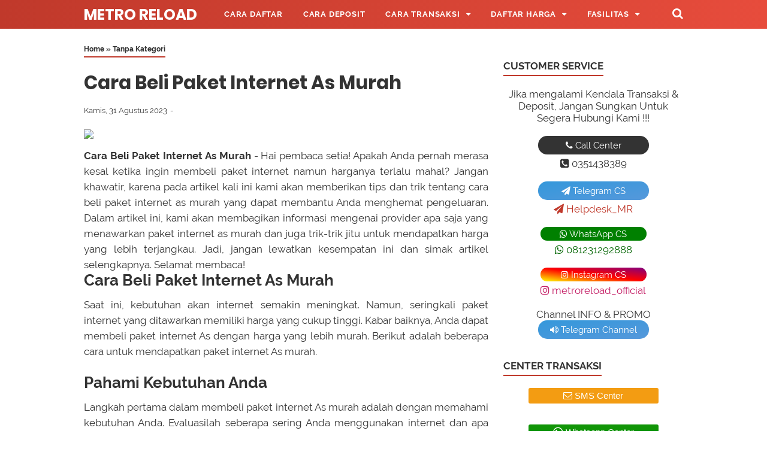

--- FILE ---
content_type: text/html; charset=UTF-8
request_url: https://www.metro-reload.com/2023/08/cara-beli-paket-internet-as-murah.html
body_size: 35662
content:
<!DOCTYPE html>
<html class='v2' dir='ltr' lang='id' xmlns='http://www.w3.org/1999/xhtml' xmlns:b='http://www.google.com/2005/gml/b' xmlns:data='http://www.google.com/2005/gml/data' xmlns:expr='http://www.google.com/2005/gml/expr'>
<!--<head>--><head>
<meta charset='utf-8'/><meta content='width=device-width, initial-scale=1' name='viewport'/><meta content='text/html; charset=UTF-8' http-equiv='Content-Type'/><meta content='31557600' http-equiv='Expires'/><meta content='max-age=31557600' http-equiv='cache-control'/><meta content='https://www.metro-reload.com/sitemap.xml' rel='sitemap' type='application/xml'/>
<include expiration='30d' path='*.css'></include>
<include expiration='30d' path='*.js'></include>
<include expiration='30d' path='*.gif'></include>
<include expiration='30d' path='*.jpeg'></include>
<include expiration='30d' path='*.jpg'></include>
<include expiration='30d' path='*.png'></include>
<include expiration='30d' path='*.ico'></include>
<meta content='width=device-width, initial-scale=1' name='viewport'/>
<meta content='text/html; charset=UTF-8' http-equiv='Content-Type'/>
<!-- Chrome, Firefox OS and Opera -->
<meta content='#ffffff' name='theme-color'/>
<!-- Windows Phone -->
<meta content='#ffffff' name='msapplication-navbutton-color'/>
<meta content='blogger' name='generator'/>
<link href='https://www.metro-reload.com/favicon.ico' rel='icon' type='image/x-icon'/>
<link href='https://www.metro-reload.com/2023/08/cara-beli-paket-internet-as-murah.html' rel='canonical'/>
<link rel="alternate" type="application/atom+xml" title="Metro Reload - Atom" href="https://www.metro-reload.com/feeds/posts/default" />
<link rel="alternate" type="application/rss+xml" title="Metro Reload - RSS" href="https://www.metro-reload.com/feeds/posts/default?alt=rss" />
<link rel="service.post" type="application/atom+xml" title="Metro Reload - Atom" href="https://www.blogger.com/feeds/3586074548400268610/posts/default" />

<link rel="alternate" type="application/atom+xml" title="Metro Reload - Atom" href="https://www.metro-reload.com/feeds/7102159700374937834/comments/default" />
<!--Can't find substitution for tag [blog.ieCssRetrofitLinks]-->
<link href='https://digital.dealerpulsaelektrik.com/wp-content/uploads/2023/08/cara-beli-paket-internet-as-murah.jpg' rel='image_src'/>
<meta content='https://www.metro-reload.com/2023/08/cara-beli-paket-internet-as-murah.html' property='og:url'/>
<meta content='Cara Beli Paket Internet As Murah' property='og:title'/>
<meta content='Metro Reload merupakan dealer distributor pulsa elektrik murah all operator dan pembayaran ppob paling lengkap cepat dan termurah 2023 di Indonesia.' property='og:description'/>
<meta content='https://lh3.googleusercontent.com/blogger_img_proxy/AEn0k_tYfhXtJPjjrsFy7XNe5nZPCeenDfGa-Wfw-0X7pBd8NQ6r-uCBnL4M5d2V6iY-yBShc6MQdaMxrN_kBVB-m5jLuNJDkGS7yj-HMPqlOIovRE6j9C_1EnZWHS8M01G9N54VV-hzcwIlYNwmHLGzjW7RocsKWA0ypDY5Dn2I-FN9I4JOe8MvtFJtD0w9=w1200-h630-p-k-no-nu' property='og:image'/>
<title>Cara Beli Paket Internet As Murah | Metro Reload</title>
<meta content='Cara Beli Paket Internet As Murah' name='keywords'/>
<meta content='Cara Beli Paket Internet As Murah' property='og:title'/>
<meta content='article' property='og:type'/>
<meta content='Metro Reload' property='og:site_name'/>
<link href='//www.blogger.com' rel='dns-prefetch'/><link href='//fonts.googleapis.com' rel='dns-prefetch'/><link href='//maxcdn.bootstrapcdn.com' rel='dns-prefetch'/><link href='//code.jquery.com' rel='dns-prefetch'/><link href='//oss.maxcdn.com' rel='dns-prefetch'/><link href='//1.bp.blogspot.com' rel='dns-prefetch'/><link href='//2.bp.blogspot.com' rel='dns-prefetch'/><link href='//3.bp.blogspot.com' rel='dns-prefetch'/><link href='//4.bp.blogspot.com' rel='dns-prefetch'/><link href='//resources.blogblog.com' rel='dns-prefetch'/><link href='//fonts.gstatic.com' rel='dns-prefetch'/><link href='//cdnjs.cloudflare.com' rel='dns-prefetch'/><link href='//www.google.co.id' rel='dns-prefetch'/><link href='//www.google.com' rel='dns-prefetch'/><link href='//ajax.googleapis.com' rel='dns-prefetch'/><link href='//www.google-analytics.com' rel='dns-prefetch'/><link href='//googleads.g.doubleclick.net' rel='dns-prefetch'/><link href='//www.googletagservices.com' rel='dns-prefetch'/><link href='//pagead2.googlesyndication.com' rel='dns-prefetch'/><link href='//adservice.google.ca' rel='dns-prefetch'/><link href='//adservice.google.com' rel='dns-prefetch'/><link href='//www.googletagmanager.com' rel='dns-prefetch'/><link href='//unduh.my.id' rel='dns-prefetch'/><link href='//metro.unduh.my.id' rel='dns-prefetch'/><link href='//metroreload.co.id' rel='dns-prefetch'/><link href='//www.metro-reload.com' rel='dns-prefetch'/><link href='//www.blogger.com' rel='preload'/><link href='//fonts.googleapis.com' rel='preload'/><link href='//maxcdn.bootstrapcdn.com' rel='preload'/><link href='//code.jquery.com' rel='preload'/><link href='//oss.maxcdn.com' rel='preload'/><link href='//1.bp.blogspot.com' rel='preload'/><link href='//2.bp.blogspot.com' rel='preload'/><link href='//3.bp.blogspot.com' rel='preload'/><link href='//4.bp.blogspot.com' rel='preload'/><link href='//resources.blogblog.com' rel='preload'/><link href='//fonts.gstatic.com' rel='preload'/><link href='//cdnjs.cloudflare.com' rel='preload'/><link href='//www.google.co.id' rel='preload'/><link href='//www.google.com' rel='preload'/><link href='//ajax.googleapis.com' rel='preload'/><link href='//www.google-analytics.com' rel='preload'/><link href='//googleads.g.doubleclick.net' rel='preload'/><link href='//www.googletagservices.com' rel='preload'/><link href='//pagead2.googlesyndication.com' rel='preload'/><link href='//adservice.google.ca' rel='preload'/><link href='//adservice.google.com' rel='preload'/><link href='//www.googletagmanager.com' rel='preload'/><link href='//metroreload.co.id' rel='preload'/><link href='//unduh.my.id' rel='preload'/><link href='//www.metro-reload.com' rel='preload'/><link href='//metro.unduh.my.id' rel='preload'/>
<script src='https://ajax.googleapis.com/ajax/libs/jquery/3.6.0/jquery.min.js' type='text/javascript'></script>
<style id='page-skin-1' type='text/css'><!--
<Group description="JANGAN DIEDIT">
<Variable name="body.text.font" description="Font" type="font" default="normal normal 14px Raleway, Arial, sans-serif"/>
<Variable name="tabs.font" description="0" type="font" default="normal normal 14px Raleway, Arial, sans-serif"/>
<Variable name="posts.icons.color" description="1" type="color" default="#707070"/>
<Variable name="labels.background.color" description="2" type="color" default="#ffffff"/>
<Variable name="blog.title.font" description="3" type="font" default="normal normal 14px Raleway, Arial, sans-serif"/>
<Variable name="blog.title.color" description="4" type="color" default="#fff"/>
<Variable name="header.icons.color" description="5" type="color" default="#fff"/>
<Variable name="tabs.color" description="14" type="color" default="#ccc"/>
<Variable name="tabs.selected.color" description="6" type="color" default="#fff"/>
<Variable name="tabs.overflow.background.color" description="16" type="color" default="#ffffff"/>
<Variable name="tabs.overflow.color" description="7" type="color" default="#393939"/>
<Variable name="tabs.overflow.selected.color" description="18" type="color" default="#393939"/>
<Variable name="posts.title.font" description="8" type="font" default="normal normal 20px Raleway, Arial, sans-serif"/>
<Variable name="posts.text.font" description="9" type="font" default="normal normal 14px Raleway, Arial, sans-serif"/>
<Variable name="posts.text.color" description="10" type="color" default="#393939"/>
</Group>
/**
* Eric Meyer&#39;s Reset CSS v2.0 http://meyerweb.com/eric/tools/css/reset/
* http://cssreset.com
*/
html,body,div,span,applet,object,iframe,h1,h2,h3,h4,h5,h6,p,blockquote,pre,a,abbr,acronym,address,big,cite,code,del,dfn,em,img,ins,kbd,q,s,samp,small,strike,strong,sub,sup,tt,var,b,u,i,center,dl,dt,dd,ol,ul,li,fieldset,form,label,legend,table,caption,tbody,tfoot,thead,tr,th,td,article,aside,canvas,details,embed,figure,figcaption,footer,header,hgroup,menu,nav,output,ruby,section,summary,time,mark,audio,video{margin:0;padding:0;border:0;/*font-size:100%;*/font:inherit;vertical-align:baseline;}article,aside,details,figcaption,figure,footer,header,hgroup,menu,nav,section{display:block;}body{line-height:1;display:block;}*{margin:0;padding:0;}html{display:block;}blockquote,q{quotes:none;}blockquote::before,blockquote::after,q::before,q::after{content:'';content:none;}table{border-collapse:collapse;border-spacing:0;}.section,.widget{margin:0 0 0 0;padding:0 0 0 0;}.navbar,.blog-feeds,.feed-links,#backlinks-container,a.home-link,.blog-mobile-link{display:none;}.quickedit,.edit-post,.item-control{display:none;}.post-body .separator > a, .post-body .separator > span {margin-left: 0 !important;}::selection{background:0 0}::-moz-selection{background:0 0}::-webkit-selection{background:0 0}strong,b{font-weight:bold;}cite,em,i{font-style:italic;}a:link{color:#c0392b;text-decoration:none;outline:none;}a:visited{color:#c0392b;text-decoration:none;}a:hover{color:#333333;text-decoration:none;}a img{border:none;border-width:0;outline:none;}abbr,acronym{border-bottom:1px dotted;cursor:help;}sup,sub{vertical-align:baseline;position:relative;top:-.4em;font-size:86%;}sub{top:.4em;}small{font-size:86%;}kbd{font-size:80%;border:1px solid #777;padding:2px 5px;border-bottom-width:2px;border-radius:3px;}mark{background-color:#ffce00;color:black;}p,blockquote,pre,table,figure,hr,form,ol,ul,dl{margin:0 0 1.5em;}hr{height:1px;border:none;background-color:#666;}h1{font-size:1.8rem}h2{font-size:1.6rem}h3{font-size:1.4rem}h4{font-size:1.2rem}h5{font-size:1rem}h6{font-size:0.9rem}h1,h2,h3,h4,h5,h6 {margin: 0 0 0.6em;font-weight: bold;}ol,ul,dl{margin: .8em 0em .8em 3em}li{margin: .5em 0}dt{font-weight: bold}dd{margin: 0 0 .5em 2em}input,button,select,textarea{font:inherit;font-size:100%;line-height:normal;vertical-align:baseline;}textarea{display:block;-webkit-box-sizing:border-box;-moz-box-sizing:border-box;box-sizing:border-box;}pre,code{font-family:"Courier New",Courier,Monospace;color:inherit;}pre{white-space:pre;word-wrap:normal;overflow:auto;}blockquote{position:relative;background:rgba(0,0,0,0.05);margin:0.3em 1em;padding:1em 1.57em;font-style:italic;font-size:95%;}blockquote::before {position:absolute;left:3px;display:inline-block;content: "\f10d"; font-family: FontAwesome;font-style: normal;font-weight: normal;text-decoration: inherit;padding-right:5px;color:#c0392b;}table[border="1"] td, table[border="1"] th {vertical-align: top;text-align: left;font-size: 13px;padding: 3px 5px;border: 1px solid #f6f6f6;}table[border="1"] th {background: #eee;}table, img {max-width: 100%;height: auto;}iframe {max-width: 100%;}td.tr-caption {color: #777;}.clear {clear: both;}.clear::after {visibility: hidden;display: block;font-size: 0;content: " ";clear: both;height: 0;}a:link, .label-count, #cssmenu ul ul li, #cssmenu > ul > li.has-sub > a::before, #cssmenu ul ul li.has-sub > a::before, .berlangganan-box input.submit-email[type="submit"], .berlangganan-box input.email-address[type="text"] {transition: all 0.2s;-moz-transition: all 0.2s;-webkit-transition: all 0.2s;}.lazyload,.lazyloading {opacity: 0;}.lazyloaded {opacity: 1;transition: opacity 300ms;}.related-post-style-3 .related-post-item {transition: opacity 0.2s linear;}.label-info-th a, .info-1, .info-2, h2.post-title, .post-snippet, .sidebar-sticky {transition: all .2s linear; -o-transition: all .2s linear; -moz-transition: all .2s linear; -webkit-transition: all .2s linear; }.img-thumbnail, .img-thumbnail img {transition: width .2s linear; -o-transition: width .2s linear; -moz-transition: width .2s linear; -webkit-transition: width .2s linear; }#searchfs input[type="search"], h1,h2,h3,h4,h5,h6 {transition: font-size .2s linear; -o-transition: font-size .2s linear; -moz-transition: font-size .2s linear; -webkit-transition: font-size .2s linear; }.img-thumbnail, .img-thumbnail img, .FeaturedPost .post-summary, .FeaturedPost .image, .PopularPosts .item-thumbnail, .PopularPosts .widget-content ul li img, .Profile .widget-content, .PopularPosts .widget-content ul, .list-label-widget-content ul, .label-info-th a, .displaypageNum a, .showpage a, .pagecurrent, #blog-pager-newer-link a, #blog-pager-older-link a, .Profile .profile-link, .label-size, .berlangganan-box, #baca-juga, #baca-juga h2, .related-post-item-thumbnail, #baca-juga ul, .PopularPosts ul li .item-thumbnail-only::before, .PopularPosts ul li .item-content::before, .PopularPosts ul li > a::before {border-radius: 3px;}#share a:first-child {border-radius: 3px 0 0 3px;}#share a:last-child {border-radius: 0 3px 3px 0;}body {background: #ffffff none repeat scroll top left;margin: 0 0 0 0;padding: 0 0 0 0;color: #333333;font: normal normal 17px Raleway, Arial, sans-serif;text-align: left;-webkit-touch-callout:none;-webkit-user-select:none;-khtml-user-select:none;-moz-user-select: -moz-none;-ms-user-select:none;user-select:none;}#wrapper {background: #ffffff;max-width: 1000px;margin: 0 auto;padding: 70px 30px 30px;overflow: hidden;}#header-container {background: #c0392b;background: linear-gradient(to right, #c0392b, #e74c3c);position: absolute;top: 0;left: 0;right: 0;width: 100%;z-index: 999;height: 48px;}#header-wrapper {max-width: 1000px;margin: 0 auto;position: relative;}.header {max-width: 400px;float: left;margin-right: 28px;overflow: hidden;white-space: nowrap;text-overflow: ellipsis;}.header h1.title, .header p.title {font: bold 25px Poppins, Arial, sans-serif;color: #ffffff;margin: 0;text-transform: uppercase;line-height: 50px;}.header .description {color: #ffffff;margin: -10px 0 4px 0;padding: 0;font-size: 0.7em;display: none;}.header a, .header a:hover  {color: #ffffff;}.header img {display: block;width: auto;margin: 10px 0;max-height: 28px;}.post-container {padding-right: 25px;}#post-wrapper {background:transparent;float:left;width:70%;max-width:700px;margin:0 0 10px;}.breadcrumbs {font-size: 0.7em !important;}.breadcrumbs a {color: #333333;}.breadcrumbs a:hover {color: #c0392b;}.post {margin-bottom: 20px;}.post-body {font:normal normal 17px Raleway, Arial, sans-serif;color:#333333;line-height: 1.57em;text-align: justify;word-wrap: break-word;}h2.post-title, h1.post-title {font: bold 19px Poppins, Arial, sans-serif;}h1.post-title {font-size: 31px;margin-bottom: 15px;}h2.post-title {margin-bottom: 11px;}h2.post-title a, h1.post-title a, h2.post-title, h1.post-title {color: #333333;line-height: 1.425em;}h2.post-title a:hover, h1.post-title a:hover {color: #175A96;}.img-thumbnail {position: relative;float: left;width: 255px;height: 170px;margin-top: 3px;overflow: hidden;}.img-thumbnail img {width: 100%;display: block;}.label-info-th {display: block;z-index: 2;position: relative;margin-bottom: 10px;height: 32px;overflow: hidden;}.label-line, .label-line-c {position:relative;}.label-line-c {text-align: center;margin-bottom: 6px;}.label-line::before, .label-line-c::before {z-index: 1;content: "";width: 100%;height: 2px;background: #efefef;position: absolute;top: 50%;left: 0;margin-top: -2px;}.label-info-th a {color: #333333;background: #ffffff;display: inline-block;padding: 6px 12px;margin: 1px 0;font-size: 11px;font-weight: 500;text-transform: uppercase;border: 2px solid #efefef;}.label-info-th a:hover {color: #c0392b;}.post-info {color: #333333;font: normal normal 13px Raleway, Arial, sans-serif;line-height: 1.6em;}.post-snippet b, .post-snippet strong, .post-snippet i, .post-snippet em {font-weight: normal;font-style: normal;}.info-1 {margin-top: 10px;}.info-2 {margin-top: 10px;}.info-3 {margin-bottom: 1.6em;}.post-info a {display: inline-block;color: inherit;}.post-info a:hover {color: #c0392b;}.author-info::after, .time-info::after, .label-info::after {content: "-";padding: 0 2px;}.edit-post a {color: #c0392b;}.edit-post a:hover {color: #333333;}.edit-post::before {content: "-";padding: 0 2px;}#sidebar-wrapper {background:transparent;float:right;width:30%;max-width:300px;margin:0 auto;}.sidebar h2, .sidebar-sticky h2, .latest-post-title h2, .above-post-widget h2, .comments h3, .breadcrumbs {font: bold 17px Raleway, Arial, sans-serif;margin-bottom: 20px;padding: 0px 0px 5px;color: #333333;display: inline-block;border-bottom: 2px solid #c0392b;}.section:last-child .widget:last-child, .sidebar .widget, .sidebar-sticky .widget, .above-post-widget .widget, .bellow-header-widget .widget, #blog-pager {margin:0 0 30px;clear:both;}.sidebar ul, .sidebar ol, .sidebar-sticky ul, .sidebar-sticky ol {list-style-type:none;margin: 0;padding: 0;}.sidebar li, .sidebar-sticky li {margin:5px 0;padding: 0;}.sidebar-sticky {z-index: 0;}.sidebar .widget-content::after, .sidebar-sticky .widget-content::after, .sidebar .widget-content::before, .sidebar-sticky .widget-content::before {content: "";display: table;table-layout: fixed;clear: both;}.bellow-header-widget {text-align: center;}.bellow-header-widget h2 {display: none;}.bellow-header-widget .widget {overflow: hidden;}.bellow-header-widget img, .bellow-header-widget iframe{max-width: 100%;border: none;overflow: hidden;}.widget-item-control {float: right;height: 20px;margin-top: -20px;position: relative;z-index: 10}.widget-item-control a {opacity: .5}.widget-item-control a:hover {opacity: 1}.widget .widget-item-control a img {border: none;padding: 0 ;background: none;-moz-box-shadow: none;-webkit-box-shadow: none;-ie-box-shadow: none;box-shadow: none}.widget ul {line-height:1.4em;}.gsc-search-box-tools .gsc-search-box .gsc-input {margin: 3px 0 !important;}.gsib_a {padding: 0px 6px 0 !important;}.cse .gsc-search-button-v2, .gsc-search-button-v2 {padding: 9px 27px !important;}#back-to-top {background:#c0392b;color:#ffffff;padding:8px 10px;font-size:24px;border-radius: 22px;}.back-to-top {position: fixed !important;position: absolute;bottom: 25px;right: 20px;z-index: 998;}.share-this-pleaseeeee {display: inline-block;margin: 0;color: #333333;;text-transform: uppercase;font-size: 16px;background: #ffffff;z-index: 1;position: relative;padding: 0 10px;font-weight: bold;}#share-container {margin: 20px auto 30px;overflow: hidden;}#share {width: 100%;text-align: center;}#share a {width: 25%;height: 40px;display: block;font-size: 24px;color: #fff;transition: opacity 0.15s linear;float: left;}#share a:hover {opacity: 0.8;}#share i {position: relative;top: 50%;transform: translateY(-50%);}.facebook {background: #3b5998;}.twitter {background: #55acee;}.linkedin {background: #0077b5;}.pinterest {background: #cb2027;}.whatsapp {background: #25d366;}.status-msg-wrap {font-size: 110%;width: 90%;margin: 0 auto 15px;position: relative;display:none;}.status-msg-border {border: none;filter: alpha(opacity=40);-moz-opacity: .4;opacity: .4;width: 100%;position: relative;}.status-msg-bg {background-color: transparent;opacity: .8;filter: alpha(opacity=30);-moz-opacity: .8;width: 100%;position: relative;z-index: 1;}.status-msg-body {text-align: center;padding: .3em 0;width: 100%;position: absolute;z-index: 4;display:none;}.status-msg-hidden {visibility: hidden;padding: .3em 0;}.status-msg-wrap a {padding-left: .4em;}#blog-pager {clear:both !important;padding:2px 0;text-align: center;}#blog-pager-newer-link a {float:left;display:block;}#blog-pager-older-link a {float:right;display:block;}.displaypageNum a,.showpage a,.pagecurrent, #blog-pager-newer-link a, #blog-pager-older-link a {font-size: 14px;padding: 8px 12px;margin: 2px 3px 2px 0px;display: inline-block;color: #c0392b;border: 1px solid #c0392b;}#blog-pager-older-link a:hover, #blog-pager-newer-link a:hover, a.home-link:hover, .displaypageNum a:hover,.showpage a:hover, .pagecurrent {color: #333333;border: 1px solid #333333;}.showpageOf { display: none !important;}#blog-pager .pages {border: none;}#footer-navmenu {background: #292929;padding: 25px 0px;font: bold 15px Raleway, Arial, sans-serif;color: #ffffff;}#footer-navmenu-container {max-width: 1000px;margin: 0 auto;text-align: center;}#footer-navmenu ul {list-style: none;margin: 0;}#footer-navmenu ul li {display: inline-block;margin: 6px 0;}#footer-navmenu ul li::after {content:"/";}#footer-navmenu ul li:last-child::after {content:"";}#footer-navmenu ul li a {color: #ffffff;margin: 0 15px;}#footer-navmenu ul li a:hover {color: #ffffff;border-bottom: 2px solid #ffffff;}#footer-widget-container {background: #f8f8f8;font-size: 18px;}.footer-widget {max-width: 1000px;margin: 0 auto;text-align: center;}.footer-widget h2 {display: none;}.footer-widget .widget {margin-bottom: 0px !important;padding: 20px 0px;}ul.nav-social {list-style: none;margin: 0;padding: 0;}ul.nav-social li {display: inline-block;padding: 0px 15px;margin: 0;}ul.nav-social li a {color: #999999;}ul.nav-social li a:hover {color:#555;}ul.nav-social li a.fcb:hover {color:#3B5A9B;}ul.nav-social li a.gpl:hover {color:#DD4B39;}ul.nav-social li a.twt:hover {color:#1BB2E9;}ul.nav-social li a.ytb:hover {color:#ED3F41;}ul.nav-social li a.lkdn:hover {color:#007fb2;}ul.nav-social li a.igicon:hover {color:#527fa4;}.search-icon {position: absolute;top: 11px;right: 0px;font-size: 19px;}.search-icon a {color: #ffffff;}#searchfs {position: fixed;z-index:9999;top: 0px;left: 0px;width: 100%;height: 100%;background-color: rgba(0, 0, 0, 0.8);-webkit-transition: all 0.1s ease-in-out;-moz-transition: all 0.1s ease-in-out;-o-transition: all 0.1s ease-in-out;-ms-transition: all 0.1s ease-in-out;transition: all 0.1s ease-in-out;-webkit-transform: translate(0px, -100%) scale(0, 0);-moz-transform: translate(0px, -100%) scale(0, 0);-o-transform: translate(0px, -100%) scale(0, 0);-ms-transform: translate(0px, -100%) scale(0, 0);transform: translate(0px, -100%) scale(0, 0);opacity: 0;}#searchfs.open {-webkit-transform: translate(0px, 0px) scale(1, 1);-moz-transform: translate(0px, 0px) scale(1, 1);-o-transform: translate(0px, 0px) scale(1, 1);-ms-transform: translate(0px, 0px) scale(1, 1);transform: translate(0px, 0px) scale(1, 1); opacity: 1;z-index: 9999;}.post-body .tableheader,.post-body .table td{border:0}.post-body table{width:100%;max-width:100%;overflow:hidden;border:0}.post-body .tablewrapper{border:0}.post-body table td,.post-body table caption{border:0;padding:5px 7px;text-align:center;vertical-align:middle;color:#555;font-size:13px}.post-body table td:first-child,.post-body table td:last-child{border:0}.post-body table th{border:0;padding:9px 13px;text-align:center;vertical-align:middle;font-size:15px}.post-body table.tr-caption-container{border:0;margin:0}.post-body table caption{border:none;font-style:italic}.post-body td,.post-body th{vertical-align:top;text-align:center;font-size:13.57px;padding:3px 5px;border:0}.post-body table.tr-caption-container td{border:0;padding:0;background:#fff;line-height:17px;overflow:hidden;text-align:center;text-overflow:ellipsis;white-space:nowrap;font-weight:700;color:#333}.post-body table.tr-caption-container,.post-body table.tr-caption-container img,.post-body img{max-width:100%;height:auto}.post-body table tr.one:nth-child(1) td{background-color:#d34a3c;text-transform:uppercase;font-weight:bold;color:#fff}.post-body table tr.two:nth-child(2) td{background-color:#e97366;text-transform:uppercase;font-weight:bold;color:#fff}.post-body table tr:nth-of-type(even) td{background-color:#fff5f8}.post-body table tr:nth-of-type(odd) td{background-color:#fffef9}.green,.red{text-transform:capitalize}.green:before{content: "\f111";font-family: FontAwesome;padding-right: 0.3em;animation:burst 1.5s infinite linear}.red:before{content: "\f071";font-family: FontAwesome;padding-right: 0.3em;animation:flash .57s infinite linear}@keyframes burst{0%{opacity:.6;}50%{transform:scale(1.8);opacity:0;}100%{opacity:0;}}@keyframes flash{0%,50%,100%{opacity: 1;}25%,75%{opacity: 0;}}.post-body .tableheader{margin: 5px auto;border:0;background-color: #fff;margin-bottom: 5px;}.post-body .table td.last{width:15%;text-align:right;}#searchfs input[type="search"] {position: absolute;top: 50%;left: 0;margin-top: -51px;width: 70%;margin-left: 15%;color: rgb(255, 255, 255);background: transparent;border-top: 1px solid rgba(255, 255, 255, .8);border-bottom: 2px solid rgba(255, 255, 255, .5);border-left: 0px solid transparent;border-right: 0px solid transparent;font-size: 40px;text-align: center;outline: none;padding: 10px;}#searchfs .close {position: fixed;bottom: 50%;right: 50%;color: #fff;background-color: transparent;opacity: 0.8;font-size: 40px;border: none;outline: none;margin-bottom: 60px;margin-right: -10px;}#searchfs .close:hover {cursor: pointer;}#cssmenu, #cssmenu ul, #cssmenu ul li, #cssmenu ul li a, #cssmenu #head-mobile {border: 0;list-style: none;line-height: 1;display: block;-webkit-box-sizing: border-box;-moz-box-sizing: border-box;box-sizing: border-box;}#cssmenu ul li a {position: relative;}#cssmenu #head-mobile {position: relative;}#cssmenu {text-align: left;}#cssmenu ul {margin: 0;display: block;height: 48px;}#cssmenu #head-mobile {display: none;position: relative;}#cssmenu > ul > li {float: left;margin: 0;}#cssmenu > ul > li > a {padding: 0 17px;font: bold 13px Raleway, Arial, sans-serif;line-height: 48px;letter-spacing: 0.8px;text-decoration: none;text-transform: uppercase;color: #ffffff;}#cssmenu > ul > li:hover > a, #cssmenu ul li.active a {color: #ffffff;}#cssmenu > ul > li:hover, #cssmenu ul li.active:hover, #cssmenu ul li.active, #cssmenu ul li.has-sub.active:hover {background: rgba(64,64,64,0.1);-webkit-transition: background .2s ease;-ms-transition: background .2s ease;transition: background .2s ease;}#cssmenu ul li.has-sub {position: relative;}#cssmenu > ul > li.has-sub > a::after, #cssmenu ul ul li.has-sub > a::after {content: "\f0d7"; font-family: FontAwesome;font-style: normal;font-weight: normal;text-decoration: inherit;margin-left: 10px;}#cssmenu ul ul li.has-sub > a::after {content: "\f0da"; }#cssmenu > ul > li.has-sub:hover > a::after {content: "\f0d8"; }#cssmenu ul ul {height: auto;position: absolute;left: -9999px;z-index: 1;-webkit-box-shadow: 0 2px 8px 0 rgba(0,0,0,0.15);box-shadow: 0 2px 8px 0 rgba(0,0,0,0.15);opacity: 0;transform: translateY(-2em);transition: all 0.3s ease-in-out 0s;}#cssmenu li:hover > ul {left: auto;opacity: 1;transform: translateY(0%);transition-delay: 0s, 0s, 0.3s; }#cssmenu ul ul li {background: #f8f8f8;margin: 0;}#cssmenu ul ul li:hover {background: #eaeaea;}#cssmenu ul ul ul{margin-left: 100%;top: 0}#cssmenu ul ul li a {font: 500 13px Raleway, Arial, sans-serif;border-bottom: 1px solid rgba(150,150,150,0.15);padding: 0 17px;line-height: 42px;max-width: 100%;text-decoration: none;color: #333333;white-space: nowrap;text-overflow: ellipsis;overflow: hidden;}#cssmenu ul ul li:last-child > a,#cssmenu ul ul li.last-item > a {border-bottom: 0}#cssmenu ul ul li.has-sub:hover, #cssmenu ul li.has-sub ul li.has-sub ul li:hover {background: #eaeaea;}.gancleng a{padding: 2em;padding-bottom:21pt;padding-top:21pt;line-height:21pt}
@media screen and (min-width:801px){#cssmenu ul {display: block !important;}}
@media screen and (max-width:800px){#cssmenu {float: none;}#cssmenu ul {background: #f8f8f8;width: 100%;display: none;height: auto;-webkit-box-shadow: 0 2px 8px 0 rgba(0,0,0,0.15);box-shadow: 0 2px 8px 0 rgba(0,0,0,0.15);}#cssmenu > ul {max-height: calc(100vh - 48px);overflow-y: auto;}#cssmenu ul ul {-webkit-box-shadow: none;box-shadow: none;display:none;opacity: 1;transform: translateY(0%);transition: unset;}#cssmenu li:hover > ul {transition-delay: 0s, 0s, 0s; }#cssmenu ul li {width: 100%;border-top: 1px solid rgba(150,150,150,0.15);background: #f8f8f8;}#cssmenu > ul > li:hover, #cssmenu ul li.active:hover, #cssmenu ul li.active, #cssmenu ul li.has-sub.active:hover {background: #eaeaea;}#cssmenu > ul > li:hover > a, #cssmenu ul li.active a {color: #333333;}#cssmenu ul ul li a {padding: 0 25px;}#cssmenu ul li a, #cssmenu ul ul li a {width: 100%;border-bottom: 0;color: #333333;}#cssmenu > ul > li {float: none;position: relative;}#cssmenu ul ul li.has-sub ul li a {padding-left: 35px}#cssmenu ul ul, #cssmenu ul ul ul {position: relative;left: 0;width: 100%;margin: 0;text-align: left}#cssmenu > ul > li.has-sub > a::after, #cssmenu ul ul > li.has-sub > a::after {display: none}#cssmenu #head-mobile {display: block;padding: 24px;color: #fff;font-size: 12px;font-weight: bold}.button {width: 25px;height: 20px;position: absolute;right: 0;top: 14px;cursor: pointer;z-index: 2;outline: none;}.mline1, .mline2, .mline3 {position: absolute;left: 0;display: block;height: 3px;width: 22px;background: #ffffff;content:'';border-radius: 5px;transition: all 0.2s;}.mline1 {top: 0;}.mline2 {top: 7px;}.mline3 {top: 14px;}.button.menu-opened .mline1 {top: 8px;border: 0;height: 3px;width: 22px;background: #ffffff;-webkit-transform: rotate(45deg);-moz-transform: rotate(45deg);-ms-transform:rotate(45deg);-o-transform: rotate(45deg);transform: rotate(45deg)}.button.menu-opened .mline2 {top: 8px;background: #ffffff;width: 22px;-webkit-transform: rotate(-45deg);-moz-transform: rotate(-45deg);-ms-transform: rotate(-45deg);-o-transform: rotate(-45deg);transform: rotate(-45deg)}.button.menu-opened .mline3 {display: none;height:0;}#cssmenu .submenu-button {position: absolute;z-index: 99;right: 0;top: 0;cursor: pointer;}#cssmenu .submenu-button::after {content: "\f0d7"; font-family: FontAwesome;font-style: normal;font-weight: normal;text-decoration: inherit;margin: 0 20px;color: #333333;line-height: 42px;}#cssmenu .submenu-opened::after {content: "\f0d8"; }#cssmenu ul ul .submenu-button::after {line-height: 36px;}#cssmenu ul ul ul li.active a{border-left: none}#cssmenu > ul > li.has-sub > ul > li.active > a,#cssmenu > ul ul > li.has-sub > ul > li.active > a{border-top: none}}#footer-container {background: #333333;padding: 20px 5px;overflow: hidden;color: #dddddd;font-size: 12px;text-align: center;}#footer-wrapper {max-width: 1000px;margin: 0 auto;}#footer-wrapper a {color: #dddddd;}#footer-wrapper a:hover {color: #ffffff;}#baca-juga {display: none;}.post-body #baca-juga {display: block;overflow: hidden;}.post-body .baca-juga-wrap {max-width: 75%;background: rgba(0, 0, 0, 0.05);padding: 20px;margin: 1em 0 1em 2em;}#baca-juga h2 {font-size: 16px;text-transform: uppercase;}#baca-juga a {font-weight: bold;display: block;padding: 0;}#baca-juga ul {margin: 0 0 0 20px;}#baca-juga li {padding: 0px;margin: .6em 0;}.related-post {margin: 30px auto 0;overflow: hidden;}.related-post h4 {position:relative;margin: 0;display: inline-block;font-weight: bold;color: #333333;text-transform: uppercase;font-size: 16px;z-index: 1;background: #ffffff;padding: 0 10px;}.related-post ul {padding: 0 !important;font-size: 14px;}.related-post-style-3,.related-post-style-3 li {margin: 0;padding: 0;list-style: none;word-wrap: break-word;overflow: hidden;}.related-post-style-3 .related-post-item {float: left;width: 23.5%;height: auto;margin-right: 2%;margin-bottom: 10px;}.related-post-style-3 .related-post-item:nth-of-type(4n+0) {margin-right: 0;}.related-post-style-3 .related-post-item:nth-of-type(4n+1) {clear: both;}.related-post-style-3 .related-post-item:hover {opacity: 0.7;}.related-post-style-3 .related-post-item-thumbnail {display: block;max-height: none;background-color: transparent;border: none;padding: 0;max-width: 100%;}.related-post-style-3 .related-post-item-title {color: #444;}.related-post-style-3 .related-post-item-tooltip {padding: 10px 0;}.related-post-item-tooltip .related-post-item-title {font-weight: bold;display: block;}
@media only screen and (max-width:480px){.related-post-style-3 .related-post-item {width: 48%;margin-right: 4%;}.related-post-style-3 .related-post-item:nth-of-type(2n+0) {margin-right: 0;}.related-post-style-3 .related-post-item:nth-of-type(2n+1) {clear: both;}}
@media screen and (max-device-width:480px) {.comments .comments-content .comment-replies {margin-left: 0}}
@media only screen and (max-width:1080px){#wrapper {margin: 0 auto;}.footer-widget, #footer-navmenu-container {max-width: 100%;}#header-wrapper, .footer-widget .widget, #footer-navmenu-container {padding-left: 30px;padding-right: 30px;}.sticky-mobile {margin-right: 30px;}.img-thumbnail {width: 240px;height: 160px;}.search-icon {right: 30px;}}
@media only screen and (max-width:800px){#header-wrapper {padding-left: 0px;padding-right: 0px;position: relative;}#wrapper {padding: 70px 20px 20px;}#cssmenu > ul > li > a {padding: 0px 20px;line-height: 42px;}.footer-widget .widget, #footer-navmenu-container {padding-left: 20px;padding-right: 20px;}.button {left: 20px;}.header {position: absolute;top: 0;left: 45px;right: 45px;z-index: 1;text-align: center;float: none;display: inline-block;max-width: 100%;margin-right: 0;}.header img {display: inline-block !important;}.img-thumbnail {width: 180px;height: 120px;}.search-icon {right: 20px;}}
@media only screen and (max-width:768px){#post-wrapper, #sidebar-wrapper {float:none;width:100%;max-width:100%}.post-container {padding: 0 0 20px 0;}}
@media only screen and (max-width:640px){#wrapper {padding: 70px 15px 15px;}#cssmenu > ul > li > a {padding: 0 15px;}.footer-widget .widget, #footer-navmenu-container {padding-left: 15px;padding-right: 15px;}.button {left: 15px;}#post-wrapper, #sidebar-wrapper {float:none;width:100%;max-width:100%}.search-icon {right: 15px;}}
@media only screen and (max-width:480px){#footer-navmenu ul li a {margin: 0px 8px;}ul.nav-social li {padding: 0px 8px;}.post-snippet {margin-top: 10px;}blockquote {margin-left:0;margin-right:0;}.post-body .baca-juga-wrap {margin: 1em 0 1em 0;max-width: 100%;}h1{font-size:170%}h2{font-size:150%}h3{font-size:130%}h4{font-size:120%}h5{font-size:110%}h6{font-size:100%}h2.post-title {font-size: 18px;}h1.post-title {font-size: 24px;}.section:last-child .widget:last-child, .sidebar .widget, .sidebar-sticky .widget, .above-post-widget .widget, .bellow-header-widget .widget, #blog-pager {margin:0 0 20px;}iframe#comment-editor {min-height: 270px;}#searchfs input[type="search"] {font-size: 26px;}.FeaturedPost .post-summary, .bellow-header-widget {width: calc(100% + 30px);margin: 0px 0px 15px -15px;}.FeaturedPost .post-summary, .FeaturedPost .image, .img-thumbnail, .img-thumbnail img {border-radius: unset;}.FeaturedPost .post-summary h3 {font-size: 20px;margin: 0 10px;}.FeaturedPost .post-summary p {margin: 0 10px;}}.buttonDownload {border-radius: 3px;display: inline-block;position: relative;padding: 10px 25px;background-color: #c0392b;color: white !important;font-weight: bold;font-size: 0.9em;text-align: center;text-indent: 15px;transition:all 0.4s;-moz-transition:all 0.4s;-webkit-transition:all 0.4s;}.buttonDownload:hover {opacity: .85;}.buttonDownload::before, .buttonDownload::after {content: ' ';display: block;position: absolute;left: 15px;top: 52%;}.buttonDownload::before {width: 10px;height: 2px;border-style: solid;border-width: 0 2px 2px;}.buttonDownload::after {width: 0;height: 0;margin-left: 3px;margin-top: -7px;border-style: solid;border-width: 4px 4px 0 4px;border-color: transparent;border-top-color: inherit;animation: downloadArrow 2s linear infinite;animation-play-state: paused;}.buttonDownload:hover::after {animation-play-state: running;}
@keyframes downloadArrow {0% {margin-top: -7px;opacity: 1;}0.001% {margin-top: -15px;opacity: 0;}50% {opacity: 1;}100% {margin-top: 0;opacity: 0;}}
.tabbed-toc {margin: 0 auto;background: #c0392b;background: linear-gradient(to bottom right, #c0392b, #e74c3c);position: relative;}.tabbed-toc .loading {display: block;padding: 2px 12px;color: #ffffff;}.tabbed-toc ul,.tabbed-toc ol,.tabbed-toc li {margin: 0;padding: 0;list-style: none;}.tabbed-toc .toc-tabs {width: 20%;float: left;}.tabbed-toc .toc-tabs li a {display: block;font: bold 13px Raleway, Arial, sans-serif; overflow: hidden;color: #ffffff;text-transform: uppercase;text-decoration: none;padding: 12px;}.tabbed-toc .toc-tabs li a:hover {background-color: rgba(64,64,64,0.1);}.tabbed-toc .toc-tabs li a.active-tab {background: rgba(64,64,64,0.1);position:relative;z-index:5;margin:0 -1px 0 0;}.tabbed-toc .toc-content,.tabbed-toc .toc-line {width: 80%;float: right;background-color: white;border-left: 5px solid rgba(64,64,64,0.1);box-sizing: border-box;}.tabbed-toc .toc-line {float: none;display: block;position: absolute;top: 0;right: 0;bottom: 0;}.tabbed-toc .panel {position: relative;z-index: 5;}.tabbed-toc .panel li a {display: block;position: relative;font-weight: bold;font-size: 14px;padding: 6px 12px;overflow: hidden;}.tabbed-toc .panel li time {display: block;font-weight: normal;font-size: 11px;color: #666;float: right;}.tabbed-toc .panel li .summary {display: block;padding: 10px 12px 10px;font-size: 13px;}.tabbed-toc .panel li .summary img.thumbnail {float: left;display: block;margin: 5px 8px 0 0;width: 72px;height: 72px;background-color: #fafafa;}.tabbed-toc .panel li {background-color:#f3f3f3}.tabbed-toc .panel li:nth-child(even) {background-color:#fff}.tabbed-toc .panel li a:hover,.tabbed-toc .panel li a:focus,.tabbed-toc .panel li.bold a {background-color: rgba(64,64,64,0.1);outline: none;}
@media (max-width:700px) {.tabbed-toc .toc-tabs,.tabbed-toc .toc-content {overflow :hidden;width: auto;float: none;display: block;}.tabbed-toc .toc-tabs li {display: inline;float: left;}.tabbed-toc .toc-tabs li a.active-tab {background-color: rgba(64,64,64,0.1);}.tabbed-toc .toc-content { border: none }.tabbed-toc .toc-line,.tabbed-toc .panel li time { display: none }}.CSS_LIGHTBOX { z-index: 9999 !important; }.CSS_LAYOUT_COMPONENT { color: transparent; }.post-body pre .google-auto-placed, .post-body table .google-auto-placed, .post-body blockquote .google-auto-placed, #header-container .google-auto-placed, .sidebar-sticky .google-auto-placed{display: none;}.entry-content img{margin-left:auto;margin-right:auto;display:block;margin-bottom:15px;}

--></style>
<style id='template-skin-1' type='text/css'><!--
/* CSS FOR LAYOUT */
body#layout, body#layout div.section {font-family: Arial, sans-serif;}
body#layout {max-width: 1040px;}
body#layout .sidebar-sticky {z-index:0;}
body#layout #wrapper {overflow: unset;}
body#layout #header-container {height: auto;position: unset;}
body#layout::before {content: "VioMagz v.3.2.0";position: absolute;top: 20px;right: 20px;z-index: 1;padding: 10px 20px;font-size: 18px;color: #175A96;background: #fff;border-radius: 20px;border: 1px solid #d6d6d6;}
body#layout .widget-content {box-shadow: none;}
body#layout #navbar {display: block;margin: 0;max-width: 100%;padding: 0 20px;margin-bottom: 12px;}
body#layout .header {width: 200px;}
body#layout #navbar::before {content: "Untuk mempercepat loading blog, klik edit dan nonaktifkan Navbar ==>>";position: absolute;bottom: 18px;z-index: 999;right: 80px;color: #999;font-size: 12px;}
body#layout #wrapper, body#layout #header-wrapper, body#layout #footer-container, body#layout #footer-widget-container {margin: 0 0;padding: 0 20px;}
body#layout #footer-container {padding-bottom: 20px;}
body#layout #cssmenu {position: relative;height: 33px;display: block;padding: 20px;margin: 8px 0;width: 500px;font-size: 14px;color: #fff;background: #bbbbbb;font-weight: bold;float: right;border: 1px solid #8e8e8e;}
body#layout #cssmenu ul, body#layout #footer-navmenu ul {display: none;}
body#layout #cssmenu::after {content: "Menu navigasi harus diedit melalui Edit HTML";color: #fff;position: absolute;top: 30px;left: 20px;visibility: visible;}
body#layout .post-container {padding: 0 15px 0 0;}
body#layout .sidebar-container {padding: 0 0 0 0;}
body#layout #searchfs, body#layout .latest-post-title, body#layout .section h4 {display: none;}
body#layout div.section { background: transparent;margin: 0px 0px 15px 0px;padding: 0px;border: none;-webkit-box-sizing: border-box;-moz-box-sizing: border-box;box-sizing: border-box;}
body#layout .sidebar-sticky::before {content: "Widget Sidebar (Sticky)";}
body#layout .sidebar::before {content: "Widget Sidebar";}
body#layout .above-post-widget::before {content: "Widget di Atas Post (Hanya Homepage)";}
body#layout .Blog::before {content: "Posting Blog";margin-bottom: 8px;}
body#layout .bellow-header-widget::before {content: "Widget di Bawah Header/Menu Navigasi";}
body#layout #footer-widget-container::before {content: "Widget di Atas Footer";}
body#layout .sidebar-sticky::before, body#layout .sidebar::before, body#layout .above-post-widget::before, body#layout .Blog::before, body#layout .bellow-header-widget::before, body#layout #footer-widget-container::before {padding: 5px 10px;display: block;font-size: 14px;color: #fff;background: #bbbbbb;border: 1px solid #8e8e8e;font-weight: bold;}
body#layout .add_widget, body#layout .widget-content {padding: 12px;}
body#layout .add_widget a {margin-left: 0px;font-size: 14px;}
body#layout div.layout-title {font-size: 14px;}
body#layout div.layout-widget-description {font-size: 12px;}
body#layout .editlink {color: #FFFFFF !important;background: #bbbbbb;border-radius: 15px;padding: 4px 6px;}
body#layout #footer-wrapper {position: relative;background: #fff;height: 40px;border: 1px solid #ddd;}
body#layout #footer-wrapper::after {content:"Footer";color:#999;position:absolute;top:12px;}
body#layout #footer-navmenu {position: relative;display: block;padding:0;font-size: 14px;color: #fff;background: #bbbbbb;border: 1px solid #8e8e8e;font-weight: bold;margin: 0 20px 8px;height: 50px;}
body#layout #footer-navmenu::after {content: "Menu navigasi harus diedit melalui Edit HTML";color: #fff;position: absolute;top: 17px;left: 20px;visibility: visible;}
--></style>
<script async='async'>
var widgetBacaJuga = false;
var relatedPosts = true;
var numberedPagination = false;
</script>
<script async='async'>
  //<![CDATA[
window.lazySizesConfig = window.lazySizesConfig || {};
lazySizesConfig.loadMode = 1;
/*! lazysizes - v5.1.0 */
!function(a,b){var c=b(a,a.document);a.lazySizes=c,"object"==typeof module&&module.exports&&(module.exports=c)}("undefined"!=typeof window?window:{},function(a,b){"use strict";var c,d;if(function(){var b,c={lazyClass:"lazyload",loadedClass:"lazyloaded",loadingClass:"lazyloading",preloadClass:"lazypreload",errorClass:"lazyerror",autosizesClass:"lazyautosizes",srcAttr:"data-src",srcsetAttr:"data-srcset",sizesAttr:"data-sizes",minSize:40,customMedia:{},init:!0,expFactor:1.5,hFac:.8,loadMode:2,loadHidden:!0,ricTimeout:0,throttleDelay:125};d=a.lazySizesConfig||a.lazysizesConfig||{};for(b in c)b in d||(d[b]=c[b])}(),!b||!b.getElementsByClassName)return{init:function(){},cfg:d,noSupport:!0};var e=b.documentElement,f=a.Date,g=a.HTMLPictureElement,h="addEventListener",i="getAttribute",j=a[h],k=a.setTimeout,l=a.requestAnimationFrame||k,m=a.requestIdleCallback,n=/^picture$/i,o=["load","error","lazyincluded","_lazyloaded"],p={},q=Array.prototype.forEach,r=function(a,b){return p[b]||(p[b]=new RegExp("(\\s|^)"+b+"(\\s|$)")),p[b].test(a[i]("class")||"")&&p[b]},s=function(a,b){r(a,b)||a.setAttribute("class",(a[i]("class")||"").trim()+" "+b)},t=function(a,b){var c;(c=r(a,b))&&a.setAttribute("class",(a[i]("class")||"").replace(c," "))},u=function(a,b,c){var d=c?h:"removeEventListener";c&&u(a,b),o.forEach(function(c){a[d](c,b)})},v=function(a,d,e,f,g){var h=b.createEvent("Event");return e||(e={}),e.instance=c,h.initEvent(d,!f,!g),h.detail=e,a.dispatchEvent(h),h},w=function(b,c){var e;!g&&(e=a.picturefill||d.pf)?(c&&c.src&&!b[i]("srcset")&&b.setAttribute("srcset",c.src),e({reevaluate:!0,elements:[b]})):c&&c.src&&(b.src=c.src)},x=function(a,b){return(getComputedStyle(a,null)||{})[b]},y=function(a,b,c){for(c=c||a.offsetWidth;c<d.minSize&&b&&!a._lazysizesWidth;)c=b.offsetWidth,b=b.parentNode;return c},z=function(){var a,c,d=[],e=[],f=d,g=function(){var b=f;for(f=d.length?e:d,a=!0,c=!1;b.length;)b.shift()();a=!1},h=function(d,e){a&&!e?d.apply(this,arguments):(f.push(d),c||(c=!0,(b.hidden?k:l)(g)))};return h._lsFlush=g,h}(),A=function(a,b){return b?function(){z(a)}:function(){var b=this,c=arguments;z(function(){a.apply(b,c)})}},B=function(a){var b,c=0,e=d.throttleDelay,g=d.ricTimeout,h=function(){b=!1,c=f.now(),a()},i=m&&g>49?function(){m(h,{timeout:g}),g!==d.ricTimeout&&(g=d.ricTimeout)}:A(function(){k(h)},!0);return function(a){var d;(a=!0===a)&&(g=33),b||(b=!0,d=e-(f.now()-c),d<0&&(d=0),a||d<9?i():k(i,d))}},C=function(a){var b,c,d=99,e=function(){b=null,a()},g=function(){var a=f.now()-c;a<d?k(g,d-a):(m||e)(e)};return function(){c=f.now(),b||(b=k(g,d))}},D=function(){var g,l,m,o,p,y,D,F,G,H,I,J,K=/^img$/i,L=/^iframe$/i,M="onscroll"in a&&!/(gle|ing)bot/.test(navigator.userAgent),N=0,O=0,P=0,Q=-1,R=function(a){P--,(!a||P<0||!a.target)&&(P=0)},S=function(a){return null==J&&(J="hidden"==x(b.body,"visibility")),J||"hidden"!=x(a.parentNode,"visibility")&&"hidden"!=x(a,"visibility")},T=function(a,c){var d,f=a,g=S(a);for(F-=c,I+=c,G-=c,H+=c;g&&(f=f.offsetParent)&&f!=b.body&&f!=e;)(g=(x(f,"opacity")||1)>0)&&"visible"!=x(f,"overflow")&&(d=f.getBoundingClientRect(),g=H>d.left&&G<d.right&&I>d.top-1&&F<d.bottom+1);return g},U=function(){var a,f,h,j,k,m,n,p,q,r,s,t,u=c.elements;if((o=d.loadMode)&&P<8&&(a=u.length)){for(f=0,Q++;f<a;f++)if(u[f]&&!u[f]._lazyRace)if(!M||c.prematureUnveil&&c.prematureUnveil(u[f]))aa(u[f]);else if((p=u[f][i]("data-expand"))&&(m=1*p)||(m=O),r||(r=!d.expand||d.expand<1?e.clientHeight>500&&e.clientWidth>500?500:370:d.expand,c._defEx=r,s=r*d.expFactor,t=d.hFac,J=null,O<s&&P<1&&Q>2&&o>2&&!b.hidden?(O=s,Q=0):O=o>1&&Q>1&&P<6?r:N),q!==m&&(y=innerWidth+m*t,D=innerHeight+m,n=-1*m,q=m),h=u[f].getBoundingClientRect(),(I=h.bottom)>=n&&(F=h.top)<=D&&(H=h.right)>=n*t&&(G=h.left)<=y&&(I||H||G||F)&&(d.loadHidden||S(u[f]))&&(l&&P<3&&!p&&(o<3||Q<4)||T(u[f],m))){if(aa(u[f]),k=!0,P>9)break}else!k&&l&&!j&&P<4&&Q<4&&o>2&&(g[0]||d.preloadAfterLoad)&&(g[0]||!p&&(I||H||G||F||"auto"!=u[f][i](d.sizesAttr)))&&(j=g[0]||u[f]);j&&!k&&aa(j)}},V=B(U),W=function(a){var b=a.target;if(b._lazyCache)return void delete b._lazyCache;R(a),s(b,d.loadedClass),t(b,d.loadingClass),u(b,Y),v(b,"lazyloaded")},X=A(W),Y=function(a){X({target:a.target})},Z=function(a,b){try{a.contentWindow.location.replace(b)}catch(c){a.src=b}},$=function(a){var b,c=a[i](d.srcsetAttr);(b=d.customMedia[a[i]("data-media")||a[i]("media")])&&a.setAttribute("media",b),c&&a.setAttribute("srcset",c)},_=A(function(a,b,c,e,f){var g,h,j,l,o,p;(o=v(a,"lazybeforeunveil",b)).defaultPrevented||(e&&(c?s(a,d.autosizesClass):a.setAttribute("sizes",e)),h=a[i](d.srcsetAttr),g=a[i](d.srcAttr),f&&(j=a.parentNode,l=j&&n.test(j.nodeName||"")),p=b.firesLoad||"src"in a&&(h||g||l),o={target:a},s(a,d.loadingClass),p&&(clearTimeout(m),m=k(R,2500),u(a,Y,!0)),l&&q.call(j.getElementsByTagName("source"),$),h?a.setAttribute("srcset",h):g&&!l&&(L.test(a.nodeName)?Z(a,g):a.src=g),f&&(h||l)&&w(a,{src:g})),a._lazyRace&&delete a._lazyRace,t(a,d.lazyClass),z(function(){var b=a.complete&&a.naturalWidth>1;p&&!b||(b&&s(a,"ls-is-cached"),W(o),a._lazyCache=!0,k(function(){"_lazyCache"in a&&delete a._lazyCache},9)),"lazy"==a.loading&&P--},!0)}),aa=function(a){if(!a._lazyRace){var b,c=K.test(a.nodeName),e=c&&(a[i](d.sizesAttr)||a[i]("sizes")),f="auto"==e;(!f&&l||!c||!a[i]("src")&&!a.srcset||a.complete||r(a,d.errorClass)||!r(a,d.lazyClass))&&(b=v(a,"lazyunveilread").detail,f&&E.updateElem(a,!0,a.offsetWidth),a._lazyRace=!0,P++,_(a,b,f,e,c))}},ba=C(function(){d.loadMode=3,V()}),ca=function(){3==d.loadMode&&(d.loadMode=2),ba()},da=function(){if(!l){if(f.now()-p<999)return void k(da,999);l=!0,d.loadMode=3,V(),j("scroll",ca,!0)}};return{_:function(){p=f.now(),c.elements=b.getElementsByClassName(d.lazyClass),g=b.getElementsByClassName(d.lazyClass+" "+d.preloadClass),j("scroll",V,!0),j("resize",V,!0),a.MutationObserver?new MutationObserver(V).observe(e,{childList:!0,subtree:!0,attributes:!0}):(e[h]("DOMNodeInserted",V,!0),e[h]("DOMAttrModified",V,!0),setInterval(V,999)),j("hashchange",V,!0),["focus","mouseover","click","load","transitionend","animationend"].forEach(function(a){b[h](a,V,!0)}),/d$|^c/.test(b.readyState)?da():(j("load",da),b[h]("DOMContentLoaded",V),k(da,2e4)),c.elements.length?(U(),z._lsFlush()):V()},checkElems:V,unveil:aa,_aLSL:ca}}(),E=function(){var a,c=A(function(a,b,c,d){var e,f,g;if(a._lazysizesWidth=d,d+="px",a.setAttribute("sizes",d),n.test(b.nodeName||""))for(e=b.getElementsByTagName("source"),f=0,g=e.length;f<g;f++)e[f].setAttribute("sizes",d);c.detail.dataAttr||w(a,c.detail)}),e=function(a,b,d){var e,f=a.parentNode;f&&(d=y(a,f,d),e=v(a,"lazybeforesizes",{width:d,dataAttr:!!b}),e.defaultPrevented||(d=e.detail.width)&&d!==a._lazysizesWidth&&c(a,f,e,d))},f=function(){var b,c=a.length;if(c)for(b=0;b<c;b++)e(a[b])},g=C(f);return{_:function(){a=b.getElementsByClassName(d.autosizesClass),j("resize",g)},checkElems:g,updateElem:e}}(),F=function(){!F.i&&b.getElementsByClassName&&(F.i=!0,E._(),D._())};return k(function(){d.init&&F()}),c={cfg:d,autoSizer:E,loader:D,init:F,uP:w,aC:s,rC:t,hC:r,fire:v,gW:y,rAF:z}});
//]]>
  </script>
<style>
.PopularPosts ul li .item-thumbnail-only::before, .PopularPosts ul li .item-content::before, .PopularPosts ul li > a::before {content: counter(num) !important;font-size: 30px;font-weight: bold;font-style: italic;display: block;position: absolute;top: 0;left: 0;bottom: 0;text-align: center;}
.PopularPosts ul li:nth-child(10) .item-thumbnail-only::before, .PopularPosts ul li:nth-child(10) .item-content::before, .PopularPosts ul li:nth-child(10) > a::before {left: -10px;}
.PopularPosts ul li .item-thumbnail-only::after, .PopularPosts ul li .item-content::after, .PopularPosts ul li > a::after {content: "";display: block;position: absolute;top: 32px;left: 9px;bottom: 0;width: 2px;}
.PopularPosts .item-title, .PopularPosts .item-thumbnail, .PopularPosts .item-snippet {margin-left: 28px;}
.PopularPosts ul li > a {display: block;padding-left: 28px;min-height: 45px;}
</style>
<style>
.info-1, .info-2, h2.post-title, .post-snippet {margin-left: 275px;}
@media only screen and (max-width:1080px){.info-1, .info-2, h2.post-title, .post-snippet {margin-left: 260px;}}
@media only screen and (max-width:800px){.info-1, .info-2, h2.post-title, .post-snippet {margin-left: 195px;}}
@media only screen and (max-width:640px){.info-1, .info-2, h2.post-title, .post-snippet {margin-left: 190px;}}
@media only screen and (max-width:480px) {.info-1, .info-2, h2.post-title, .post-snippet {margin-left: 0px;}}
</style>
<style>
@media only screen and (max-width:480px){
.img-thumbnail {width: calc(100% + 30px);margin: 0px 0px 15px -15px;height: 160px;position: relative;overflow: hidden;}
.img-thumbnail img {width: 100%;height: auto;position: absolute;top: -100%;left: 0;right: 0;bottom: -100%;margin: auto;}
h2.post-title {display: inline;}}
</style>
<style>#header-container {position: fixed !important;}</style>
<script type='text/javascript'>
//<![CDATA[
var _0x63ca=["\x6B\x65\x79\x64\x6F\x77\x6E","\x63\x74\x72\x6C\x4B\x65\x79","\x77\x68\x69\x63\x68","\x70\x72\x65\x76\x65\x6E\x74\x44\x65\x66\x61\x75\x6C\x74","\x62\x69\x6E\x64","\x6D\x6F\x75\x73\x65\x64\x6F\x77\x6E","\x33","\x6F\x6E\x63\x6F\x6E\x74\x65\x78\x74\x6D\x65\x6E\x75","\x62\x6F\x64\x79","\x6F\x6E"];jQuery(document)[_0x63ca[4]](_0x63ca[0],function(_0xc976x1){if(_0xc976x1[_0x63ca[1]]&& (_0xc976x1[_0x63ca[2]]== 65|| _0xc976x1[_0x63ca[2]]== 67|| _0xc976x1[_0x63ca[2]]== 88|| _0xc976x1[_0x63ca[2]]== 83|| _0xc976x1[_0x63ca[2]]== 85)){_0xc976x1[_0x63ca[3]]();return false}});jQuery(document)[_0x63ca[9]](_0x63ca[5],function(_0xc976x2){if(_0xc976x2[_0x63ca[2]]== _0x63ca[6]){document[_0x63ca[7]]= document[_0x63ca[8]][_0x63ca[7]]= function(){return false}}})
//]]>
</script>
<!-- Google Tag Manager -->
<script>(function(w,d,s,l,i){w[l]=w[l]||[];w[l].push({'gtm.start':
new Date().getTime(),event:'gtm.js'});var f=d.getElementsByTagName(s)[0],
j=d.createElement(s),dl=l!='dataLayer'?'&l='+l:'';j.async=true;j.src=
'https://www.googletagmanager.com/gtm.js?id='+i+dl;f.parentNode.insertBefore(j,f);
})(window,document,'script','dataLayer','GTM-KSXSF68');</script>
<!-- End Google Tag Manager -->
<!--<link href='https://www.blogger.com/dyn-css/authorization.css?targetBlogID=3586074548400268610&amp;zx=3e0d452c-1772-4e83-a884-2320a96e8356' media='none' onload='if(media!=&#39;all&#39;)media=&#39;all&#39;' rel='stylesheet'/><noscript><link href='https://www.blogger.com/dyn-css/authorization.css?targetBlogID=3586074548400268610&amp;zx=3e0d452c-1772-4e83-a884-2320a96e8356' rel='stylesheet'/></noscript>
<meta name='google-adsense-platform-account' content='ca-host-pub-1556223355139109'/>
<meta name='google-adsense-platform-domain' content='blogspot.com'/>

</head>--></head>
<!--<body>--><body>
    
	<div itemscope='itemscope' itemtype='http://schema.org/Blog'>
	
<!-- navbar menu start -->
<div class='navbar no-items section' id='navbar'></div>
<!-- navbar menu end -->
<!-- header wrapper start -->
<div id='header-container'>
<header id='header-wrapper'>
<div class='header section' id='header'><div class='widget Header' data-version='1' id='Header1'>
<div id='header-inner'>
<div class='titlewrapper'>
<p class='title'>
<a href='https://www.metro-reload.com/'>Metro Reload</a>
</p>
<div class='descriptionwrapper'>
<p class='description'><span>Distributor Pulsa Elektrik All Operator Ppob Murah Aman dan Terpercaya</span></p>
</div>
</div>
</div>
</div></div>
<nav id='cssmenu'>
<div id='head-mobile'></div>
<div class='button' id='menu-button'>
<span class='mline1'></span>
<span class='mline2'></span>
<span class='mline3'></span>
</div>
<ul>
<li><a href='/p/cara-daftar-master-dealer-pulsa-murah.html' title='Cara Daftar Jadi Agen Kuota Pulsa Termurah'>Cara Daftar</a></li>
<li><a href='/p/cara-deposit-saldo-pulsa-ppob.html' title='Cara Deposit Isi Saldo Pulsa Online Termurah'>Cara Deposit</a></li>
<li><a href='/p/format-transaksi-isi-pulsa-lengkap.html' title='Format Cara Transaksi Jualan Pulsa Elektrik Termurah'>Cara Transaksi</a>
<ul>
<li><a href='/p/format-transaksi-isi-pulsa-lengkap.html' title='Format Cara Transaksi'>Format Transaksi Lengkap</a></li>
<li><a href='/p/cara-transaksi-pulsa-via-whatsapp.html'>Transaksi via WhatsApp</a></li>
<li><a href='/p/transaksi-jualan-pulsa-via-telegram.html'>Transaksi via Telegram</a></li>
</ul>
</li>
<li><a href='/p/daftar-harga-pulsa-paling-murah.html' title='Daftar Harga Produk Server Metro Reload Pulsa Payment Termurah'>Daftar Harga</a>
<ul>
<li><a href='/p/daftar-harga-pulsa-paling-murah.html'>Pulsa Elektrik All Operator</a></li>
<li><a href='/p/harga-pulsa-paket-sms-nelpon-murah.html'>Paket Nelpon dan SMS</a></li>
<li><a href='/p/harga-pulsa-paket-internet-kuota-data.html'>Paket Internet Kuota Data</a></li>
<li><a href='/p/harga-pulsa-listrik-token-prabayar.html'>Token Listrik Prabayar</a></li>
<li><a href='/p/harga-voucher-game-online-terlengkap.html'>Voucher Game Online</a></li>
<li><a href='/p/voucher-tv-prabayar-murah-di-metro.html'>Voucher TV Prabayar</a></li>
<li><a href='/p/topup-saldo-uang-elektronik-mudah-murah.html'>Saldo Uang Elektronik</a></li>
<li><a href='/p/fee-transaksi-pembayaran-tagihan.html'>Pembayaran Tagihan PPOB</a></li>
</ul>
</li>
<li><a href='#'>Fasilitas</a>
<ul>
<li><a href='//metro.unduh.my.id'>Aplikasi Android</a></li>
<li><a href='#'>Autoreg Downline</a></li>
<li><a href='/p/cara-setting-sms-buyer.html'>SMS Buyer</a></li>
<li><a href='//monitortransaksi.co.id' rel='nofollow' target='_blank'>Webreporting</a></li>
</ul>
</li>
</ul>
<!-- menu navigasi header end -->
</nav>
<div class='search-icon'>
<a href='#searchfs' title='Cari'><i class='fa fa-search'></i></a>
</div>
<div id='searchfs'>
<button class='close' type='button'>&#215;</button>
<form action='/search' id='search-form' method='get'>
<label><span>Cari</span><input name='q' placeholder='Ketik kata kunci' type='search' value=''/></label>
<label><span>Cari</span><input name='max-results' type='hidden' value='8'/></label>
</form>
</div>
<style>
#searchfs label { color:transparent;height:0px;
}
</style>
<div class='clear'></div>
</header>
</div>
<!-- header wrapper end -->
<!-- wrapper start -->
<div id='wrapper'>
<div class='bellow-header-widget no-items section' id='bellow-header-widget'></div>
<div class='clear'></div>
<!-- post wrapper start -->
<div id='post-wrapper'>
<div class='post-container'>
<div class='main section' id='main'><div class='widget Blog' data-version='1' id='Blog1'>
<div class='breadcrumbs-outer'><div class='breadcrumbs'><span><a href='https://www.metro-reload.com/' rel='nofollow'>Home</a></span> &raquo <span>Tanpa Kategori</span></div></div>
<div class='blog-posts'>
<!--Can't find substitution for tag [defaultAdStart]-->

          <div class="date-outer">
        

          <div class="date-posts">
        
<div class='post-outer'>
<article class='post'>
<div>
<meta content='https://digital.dealerpulsaelektrik.com/wp-content/uploads/2023/08/cara-beli-paket-internet-as-murah.jpg' itemprop='image'/>
<a id='7102159700374937834'></a>
<h1 class='post-title entry-title' itemprop='name headline'>
Cara Beli Paket Internet As Murah
</h1>
<div class='post-info info-3'>
<span class='time-info'><span class='updated published' title='2023-08-31T01:42:00+07:00'>
<meta content='2023-08-31T01:42:00+07:00' itemprop='datePublished'/>
Kamis, 31 Agustus 2023
</span></span>
</div>
<script>
//<![CDATA[
var relatedTitles=new Array,relatedTitlesNum=0,relatedUrls=new Array;function bacajuga(e){for(var l=0;l<e.feed.entry.length;l++){var t=e.feed.entry[l];relatedTitles[relatedTitlesNum]=t.title.$t;for(var r=0;r<t.link.length;r++)if("alternate"==t.link[r].rel){relatedUrls[relatedTitlesNum]=t.link[r].href,relatedTitlesNum++;break}}}function removeRelatedDuplicates(){for(var e=new Array(0),l=new Array(0),t=0;t<relatedUrls.length;t++)contains(e,relatedUrls[t])||(e.length+=1,e[e.length-1]=relatedUrls[t],l.length+=1,l[l.length-1]=relatedTitles[t]);relatedTitles=l,relatedUrls=e}function contains(e,l){for(var t=0;t<e.length;t++)if(e[t]==l)return!0;return!1}function printRelatedLabels(e){for(var l=0;l<relatedUrls.length;l++)relatedUrls[l]==e&&(relatedUrls.splice(l,1),relatedTitles.splice(l,1));var t=Math.floor((relatedTitles.length-1)*Math.random());l=0;if(widgetBacaJuga==1&&relatedTitles.length>1){for(document.write("<div class='baca-saya-wrap'>" + judulbacajuga + "<ul>");l<relatedTitles.length&&l<20&&l<jumlahbacajuga;)document.write('<li><a href="'+relatedUrls[t]+'">'+relatedTitles[t]+"</a></li>"),t<relatedTitles.length-1?t++:t=0,l++;document.write("</ul></div>")}relatedUrls.splice(0,relatedUrls.length),relatedTitles.splice(0,relatedTitles.length)}
//]]>
</script>
<div id='baca-saya'>
<script>
		var judulbacajuga="<h2>Baca Juga:</h2>"
		var jumlahbacajuga=3;
		removeRelatedDuplicates();
		printRelatedLabels("https://www.metro-reload.com/2023/08/cara-beli-paket-internet-as-murah.html");
		</script>
</div>
<div class='post-body entry-content' id='post-body-7102159700374937834'>
<meta content='  Cara Beli Paket Internet As Murah  - Hai pembaca setia! Apakah Anda pernah merasa kesal ketika ingin membeli paket internet namun harganya...' itemprop='description'/>
<div id='body-post-it'>
<img src="https://digital.dealerpulsaelektrik.com/wp-content/uploads/2023/08/cara-beli-paket-internet-as-murah.jpg">

<strong>Cara Beli Paket Internet As Murah</strong> - Hai pembaca setia! Apakah Anda pernah merasa kesal ketika ingin membeli paket internet namun harganya terlalu mahal? Jangan khawatir, karena pada artikel kali ini kami akan memberikan tips dan trik tentang cara beli paket internet as murah yang dapat membantu Anda menghemat pengeluaran. Dalam artikel ini, kami akan membagikan informasi mengenai provider apa saja yang menawarkan paket internet as murah dan juga trik-trik jitu untuk mendapatkan harga yang lebih terjangkau. Jadi, jangan lewatkan kesempatan ini dan simak artikel selengkapnya. Selamat membaca!

<h2>Cara Beli Paket Internet As Murah</h2>

<p>Saat ini, kebutuhan akan internet semakin meningkat. Namun, seringkali paket internet yang ditawarkan memiliki harga yang cukup tinggi. Kabar baiknya, Anda dapat membeli paket internet As dengan harga yang lebih murah. Berikut adalah beberapa cara untuk mendapatkan paket internet As murah.</p>

<h2>Pahami Kebutuhan Anda</h2>

<p>Langkah pertama dalam membeli paket internet As murah adalah dengan memahami kebutuhan Anda. Evaluasilah seberapa sering Anda menggunakan internet dan apa saja yang sering Anda lakukan saat menggunakan internet. Apakah Anda lebih sering melakukan browsing, streaming video, atau bermain game online? Dengan mengetahui kebutuhan Anda, Anda dapat memilih paket internet yang sesuai dengan aktivitas Anda.</p>

<h2>Bandingkan Harga Paket Internet</h2>

<p>Setelah mengetahui kebutuhan Anda, langkah selanjutnya adalah membandingkan harga paket internet yang ditawarkan oleh As dengan provider lainnya. Ada banyak situs perbandingan harga yang dapat Anda gunakan untuk melihat paket internet yang paling murah. Selain itu, jangan lupa untuk memperhatikan juga kuota yang ditawarkan dalam paket internet tersebut. Harga yang murah tidak akan bermanfaat jika kuota yang ditawarkan terlalu sedikit.</p>

<h2>Cek Promo dan Diskon</h2>

<p>Pada saat membeli paket internet As, jangan lupa untuk selalu cek promo dan diskon yang sedang berlangsung. As seringkali menawarkan promo khusus untuk para pelanggan setianya. Misalnya, Anda bisa mendapatkan kuota tambahan atau potongan harga jika melakukan pembelian paket internet secara rutin. Jadi, pastikan untuk selalu mengikuti promo dan diskon yang sedang berlaku untuk mendapatkan paket internet As dengan harga yang lebih murah.</p>

<h2>Gunakan <a href="https://metro.unduh.my.id/">Aplikasi</a> E-commerce</h2>

<p>Salah satu cara lain untuk mendapatkan paket internet As murah adalah dengan menggunakan aplikasi e-commerce. Banyak aplikasi e-commerce yang menawarkan paket internet dengan harga yang lebih murah dibandingkan jika Anda membelinya langsung di toko fisik. Selain itu, aplikasi e-commerce seringkali memiliki promo eksklusif yang hanya berlaku jika Anda membeli melalui aplikasi tersebut. Jadi, manfaatkanlah aplikasi e-commerce untuk mendapatkan paket internet As dengan harga yang lebih terjangkau.</p>

<h2>Perhatikan Batas Waktu Aktivasi</h2>

<p>Sebelum membeli paket internet As, pastikan untuk memperhatikan batas waktu aktivasi paket tersebut. Ada beberapa paket internet As yang memiliki batas waktu aktivasi yang cukup singkat. Jika Anda tidak segera mengaktifkan paket tersebut setelah membelinya, maka paket tersebut bisa hangus dan Anda akan kehilangan uang yang sudah Anda bayarkan. Jadi, pastikan untuk memperhatikan batas waktu aktivasi dan menggunakannya sesegera mungkin setelah membeli paket internet As.</p>

<h2>Jumlah Komentar dan Review</h2>

<p>Jika Anda masih ragu dalam memilih paket internet As yang murah, Anda juga dapat mempertimbangkan jumlah komentar dan review dari pengguna lain. Banyak situs review yang bisa Anda kunjungi untuk melihat pengalaman pengguna lain dalam menggunakan paket internet As. Baca komentar dan review dengan saksama, dan pilihlah paket internet As yang mendapatkan penilaian positif dari pengguna lain. Dengan demikian, Anda dapat memperoleh paket internet As murah yang berkualitas.</p>

<h2>Hemat Kuota dengan Cara Tepat</h2>

<p>Langkah terakhir untuk membeli paket internet As murah adalah dengan hemat kuota. Hal ini dapat dilakukan dengan cara-cara sederhana, seperti mematikan fitur auto-play pada aplikasi streaming video, menggunakan mode hemat data pada aplikasi seluler, atau menghindari penggunaan internet yang berlebihan. Dengan hemat kuota, Anda dapat memaksimalkan penggunaan paket internet As dan membeli paket dengan kuota yang lebih kecil namun tetap cukup untuk kebutuhan Anda.</p>

<h3>Kesimpulan</h3>

<p>Membeli paket internet As murah tidaklah sulit jika Anda tahu caranya. Pahami kebutuhan Anda, bandingkan harga paket internet, manfaatkan promo dan diskon, pakai aplikasi e-commerce, perhatikan batas waktu aktivasi, dan cek komentar serta review. Selain itu, hematlah kuota dengan cara yang tepat. Dengan mengikuti langkah-langkah ini, Anda dapat membeli paket internet As murah yang sesuai dengan kebutuhan dan anggaran Anda.</p>

Dengan begitu, Anda kini sudah mengetahui cara beli paket internet As murah dengan mudah dan menghemat pengeluaran. Terima kasih telah membaca artikel ini, semoga informasi yang disampaikan bermanfaat bagi Anda. Jika Anda tertarik untuk mengetahui lebih banyak tentang topik lainnya, jangan ragu untuk mengunjungi artikel menarik kami lainnya. Sampai jumpa! <style>[class^='wp-image']{width:100%;height:auto;}</style>
</div>
<div style='clear: both;'></div>
<div id='share-container'>
<div class='label-line-c'>
<p class='share-this-pleaseeeee'>Bagikan Artikel ini</p>
</div>
<div id='share'>
<a class='facebook' href='http://www.facebook.com/sharer.php?u=https://www.metro-reload.com/2023/08/cara-beli-paket-internet-as-murah.html' rel='nofollow' target='_blank'><i class='fa fa-facebook'></i></a>
<a class='twitter' href='https://twitter.com/intent/tweet?text=Cara Beli Paket Internet As Murah&url=https://www.metro-reload.com/2023/08/cara-beli-paket-internet-as-murah.html' rel='nofollow' target='_blank'><i class='fa fa-twitter'></i></a>
<a class='pinterest' href='http://pinterest.com/pin/create/button/?url=https://www.metro-reload.com/2023/08/cara-beli-paket-internet-as-murah.html&amp;media=https://digital.dealerpulsaelektrik.com/wp-content/uploads/2023/08/cara-beli-paket-internet-as-murah.jpg&amp;description=Cara Beli Paket Internet As Murah' rel='nofollow' target='_blank'><i class='fa fa-pinterest-p'></i></a>
<a class='whatsapp' href='https://api.whatsapp.com/send?phone=&text=Cara Beli Paket Internet As Murah%20%2D%20https://www.metro-reload.com/2023/08/cara-beli-paket-internet-as-murah.html'><i aria-hidden='true' class='fa fa-whatsapp'></i></a>
</div>
</div>
<div class='terkait' id='terkait-7102159700374937834'></div>
<script>
var labelArray = [];
var relatedPostConfig = {
    homePage: "https://www.metro-reload.com/",
    widgetTitle: "<div class='label-line-c'><h4>Artikel Terkait</h4></div>",
    numPosts: 8,
    titleLength: "auto",
    thumbnailWidth: 250,
	thumbnailHeight: 170,
    noImage: "//3.bp.blogspot.com/-ltyYh4ysBHI/U04MKlHc6pI/AAAAAAAADQo/PFxXaGZu9PQ/w255-h170-c-rw/no-image.png",
    containerId: "terkait-7102159700374937834",
    newTabLink: false,
    moreText: "Read More",
    widgetStyle: 3,
    callBack: function() {}
};
</script>
</div>
</div>
<div style='clear: both;'></div>
</article>
<div class='comments' id='comments'>
<a name='comments'></a>
<div id='backlinks-container'>
<div id='Blog1_backlinks-container'>
</div>
</div>
</div>
</div>

        </div></div>
      
<!--Can't find substitution for tag [adEnd]-->
</div>
<div class='blog-pager' id='blog-pager'>
<span id='blog-pager-newer-link'>
<a class='blog-pager-newer-link' href='https://www.metro-reload.com/2023/08/cara-daftar-paket-internet-telkomsel_31.html' id='Blog1_blog-pager-newer-link' title='Posting Lebih Baru'>Posting Lebih Baru</a>
</span>
<span id='blog-pager-older-link'>
<a class='blog-pager-older-link' href='https://www.metro-reload.com/2023/08/cara-membeli-paket-internet-murah.html' id='Blog1_blog-pager-older-link' title='Posting Lama'>Posting Lama</a>
</span>
<a class='home-link' href='https://www.metro-reload.com/'>Beranda</a>
</div>
<div class='clear'></div>
<div class='post-feeds'>
</div>
</div></div>
<script>
var artikel=document.getElementById("body-post-it"),paragraf=artikel.querySelectorAll("div > br, span > br"),tengahArtikel=Math.ceil(.2*paragraf.length),tengahArtikel2=Math.ceil(.5*paragraf.length),tengahArtikel3=Math.ceil(.7*paragraf.length),iklan=document.querySelector("#iklan-tengah1 .widget-content"),iklan2=document.querySelector("#iklan-tengah2 .widget-content"),iklanAtas=document.querySelector("#iklan-atas .widget-content"),iklanBawah=document.querySelector("#iklan-bawah .widget-content"),bacajuga=document.getElementById("baca-saya"),customParagraf=document.getElementById("iklan1"),customParagraf2=document.getElementById("iklan2"),customParagraf3=document.getElementById("related");function insertAfter(a,e){e.parentNode.insertBefore(a,e.nextSibling)}null!=iklanAtas&&"\n"!=iklanAtas.innerHTML&&artikel.insertBefore(iklanAtas,artikel.childNodes[0]),null!=iklanBawah&&"\n"!=iklanBawah.innerHTML&&artikel.appendChild(iklanBawah),0<paragraf.length?(null!=iklan&&"\n"!=iklan.innerHTML&&insertAfter(iklan,null!==customParagraf?customParagraf:paragraf[tengahArtikel]),null!=iklan2&&"\n"!=iklan2.innerHTML&&insertAfter(iklan2,null!==customParagraf2?customParagraf2:paragraf[tengahArtikel2]),insertAfter(bacajuga,null!==customParagraf3?customParagraf3:paragraf[tengahArtikel3])):(iklan.innerHTML="",iklan2.innerHTML="",bacajuga.innerHTML="");
</script>
</div>
</div>
<!-- post wrapper end -->
<!-- sidebar wrapper start -->
<aside id='sidebar-wrapper'>
<div class='sidebar-container'>
<div class='sidebar section' id='sidebar'><div class='widget HTML' data-version='1' id='HTML2'>
<div class='clear'></div>
</div><div class='widget HTML' data-version='1' id='HTML3'>
<h2 class='title'>CUSTOMER SERVICE</h2>
<div class='widget-content'>
<center>Jika mengalami Kendala Transaksi & Deposit, Jangan Sungkan Untuk Segera Hubungi Kami !!!<br/>
<br/>

<div style="background-color:#333;border-radius:15px;padding:7px;color:#FFF;width:57%;font-size:87%;margin-bottom:5px;"><i class='fa fa-phone fa-sm'></i> Call Center</div>
<i class="fa fa-phone-square" aria-hidden="true"></i> 0351438389<br/><br/>
<div style="background-image:linear-gradient(to bottom right,#3498db,#5598db);border-radius:15px;padding:7px;color:#FFF;width:57%;font-size:87%;margin-bottom:5px;"><i class='fa fa-paper-plane fa-sm'></i> Telegram CS</div>
<a href="https://t.me/Helpdesk_MR" target="_blank"><i class="fa fa-paper-plane" aria-hidden="true"></i> Helpdesk_MR</a><br/><br/>
<div style="background-color:green;border-radius:15px;padding:3px;color:#FFF;width:57%;font-size:87%;margin-bottom:5px;"><i class='fa fa-whatsapp fa-sm'></i> WhatsApp CS</div>
<a style="color:darkgreen" href="https://wa.me/6281231292888" target="_blank"><i class="fa fa-whatsapp" aria-hidden="true"></i> 081231292888</a><br/><br/>
<div style="background-image: linear-gradient(to bottom left, purple, red, yellow);border-radius:15px;padding:3px;color:#FFF;width:57%;font-size:87%;margin-bottom:5px;"><i class='fa fa-instagram fa-sm'></i> Instagram CS</div>
<a style="color:#c41d65" href="https://instagram.com/metroreload_official" target="_blank"><i class="fa fa-instagram" aria-hidden="true"></i> metroreload_official</a><br/>
<br/>
Channel INFO & PROMO<br/>
<a href="https://t.me/MRMOBILECHANNEL" rel="nofollow" target="_blank"><div style="background-image:linear-gradient(to bottom right,#3498db,#5598db);border-radius:15px;padding:7px;color:#FFF;width:57%;font-size:87%;margin-bottom:5px;padding:7px;"><i class='fa fa-volume-up'></i> Telegram Channel</div></a></center>
</div>
<div class='clear'></div>
</div><div class='widget HTML' data-version='1' id='HTML4'>
<h2 class='title'>CENTER TRANSAKSI</h2>
<div class='widget-content'>
<center style="font-family:Arial;">
<div style="background-color:#f39c12;border-radius:3px;padding:5px;color:#FFF;width:69%;font-size:87%;margin-bottom:5px;"><i class='fa fa-envelope-o fa-sm'></i> SMS Center</div>
<strong><span style="font-size:105%;color:#c0392b;line-height:1.7em;">
<script type="text/javascript" src="https://metro.unduh.my.id/nocenter.php"></script>
</span></strong>
<br/>
<div style="background-color:#119507;border-radius:3px;padding:5px;color:#FFF;width:69%;font-size:87%;margin-bottom:5px;"><i class='fa fa-whatsapp fa-lg'></i> Whatsapp Center</div>
<span class="gancleng" style="font-size:105%;color:darkgreen;font-weight:bold;font-family:Arial;"><script src='https://metro.unduh.my.id/wacenter.php' type='text/javascript'></script></span>
<br/>
<div style="background-image:linear-gradient(to bottom right,#3498db,#5398db);border-radius:3px;padding:5px;color:#FFF;width:69%;font-size:87%;margin-bottom:5px;"><i class='fa fa-paper-plane-o fa-sm'></i> Telegram Center</div>
<a href="https://t.me/MRcenterBot" target="_blank"><i class="fa fa-paper-plane" aria-hidden="true"></i> MRcenterBot</a><br/>
<br/>
<div style="background-color:#27ae60;border-radius:3px;padding:5px;color:#FFF;width:69%;font-size:87%;margin-bottom:5px;"><i class='fa fa-comments-o fa-sm'></i> Google Chat</div>
<span style="color:#27ae60;"><i class="fa fa-comments-o" aria-hidden="true"></i> metro.trx1@gmail.com<br/><i class="fa fa-comments-o" aria-hidden="true"></i> metro.trx2@gmail.com<br/>
</span></center>
</div>
<div class='clear'></div>
</div><div class='widget HTML' data-version='1' id='HTML5'>
<h2 class='title'>BANK DEPOSIT</h2>
<div class='widget-content'>
<center><img alt="BCA Metro Reload Pulsa Murah" border="0" data-original-height="60" data-original-width="200" src="https://blogger.googleusercontent.com/img/b/R29vZ2xl/AVvXsEhv6nEqHNkAi4zaX9EEmBpaso_NbuLDQQVBu7S142B0Uao1EhX1hpFCCCiD-vRwMQTDlfiFkInHKLCsV4ePOvtrpEtNcTI4WQARiJa49mG77sYct4JZrRvUqtYYN490X3vdrkO8D6LW0c5Q/s1600-rw/bca+metro+reload.png"/><br/><strong>No :</strong> <span style='color:deeppink;'><strong>1778239999</strong></span><br/><strong>A.n : </strong><span style='color: #16a085;'><strong>METRO PAYMENT INDOTAMA</strong></span><br/><br/><img alt="Mandiri Metro Reload Pulsa Murah" border="0" data-original-height="60" data-original-width="200" src="https://blogger.googleusercontent.com/img/b/R29vZ2xl/AVvXsEhhLWPb1RMT0ybfA_z__u4l8gp5GyDZLk-qsEMoCxrd7hJQAUveIPBAQhiabXEAQALqsMzDFbsKGoq4_Yc1sACb4W2_URoe3J7Wj3RY25kAdKWWACqWGxQwe5GVKVRDFfQ7Z3G1qaWSRZGL/s1600-rw/mandiri+metro+reload.png"/><br/><strong>No :</strong> <span style='color:deeppink;'><strong>1710010199993</strong></span><br/><strong>A.n : </strong><span style='color: #16a085;'><strong>METRO PAYMENT INDOTAMA</strong></span><br/><br/><img alt="BNI Metro Reload Pulsa Murah" border="0" data-original-height="60" data-original-width="200" src="https://blogger.googleusercontent.com/img/b/R29vZ2xl/AVvXsEibNj9jrAWdKLPV9olOhJtO-0eR-qc40JNHddUv9WsL0Y3B0WRbdp764a2DKGwhnNzDtTOmISMjv97sPBr_BMilYRb-8Hs3RaqLULyyHmxqoda8J99PscW2ctHxmuj8gu3xeh8Us7ioubGD/s1600-rw/bni+metro+reload.png"/><br/><strong>No :</strong> <span style='color:deeppink;'><strong>8020009998</strong></span><br/><strong>A.n : </strong><span style='color: #16a085;'><strong>METRO PAYMENT INDOTAMA</strong></span><br/><br/><img alt="BRI Metro Reload Pulsa Murah" border="0"  data-original-height="60" data-original-width="200" src="https://blogger.googleusercontent.com/img/b/R29vZ2xl/AVvXsEggl5sETwTDsQx5vRoGOZMQoDPRQ4AGyBHzAQlax2c3NOxWInq1-Aud_RphZz0PfgjxOwj8d1Rsw7xujvXkKZzyKqnEEyfzWNMycWT9nuR8iVInycsybcsAIvCPhGce5ww1jZUhvi7RPlaX/s1600-rw/bri+metro+reload.png"/><br/><strong>No :</strong> <span style='color:deeppink;'><strong>004501002258568</strong></span><br/><strong>A.n : </strong><span style='color: #16a085;'><strong>METRO PAYMENT INDOTAMA</strong></span></center>
</div>
<div class='clear'></div>
</div></div>
<div class='sidebar-sticky section' id='sidebar-sticky'><div class='widget HTML' data-version='1' id='HTML1'>
<h2 class='title'>Paling Banyak Dibaca</h2>
<div class='widget-content'>
<div id="hlrpsb">
<script type="text/javascript">
function showrecentposts(t){for(var e=0;e<numposts;e++){var n,r=t.feed.entry[e],i=r.title.$t;if(e==t.feed.entry.length)break;for(var d=0;d<r.link.length;d++)if("alternate"==r.link[d].rel){n=r.link[d].href;break}i=i.link(n);var s=r.published.$t,a=s.substring(0,4),o=s.substring(5,7),l=s.substring(8,10),u=new Array;u[1]="Jan",u[2]="Feb",u[3]="Mar",u[4]="Apr",u[5]="May",u[6]="Jun",u[7]="Jul",u[8]="Aug",u[9]="Sep",u[10]="Oct",u[11]="Nov",u[12]="Dec",standardstyling||document.write(""),document.write('<div class="rctitles2">'),standardstyling&&document.write(""),document.write(i),standardstyling&&document.write(""),1==showpostdate&&document.write(" - "+l+" "+u[parseInt(o,10)]+" "+a),standardstyling||document.write("</div>"),document.write("</div>"),standardstyling&&document.write("")}standardstyling||document.write('<div class="bbwidgetfooter">'),standardstyling&&document.write(""),document.write(""),standardstyling||document.write("/div")}
</script>
<script type="text/javascript">var numposts = 5;var showpostdate = false;var standardstyling = true;</script>
<script src="https://www.metro-reload.com/feeds/posts/default?orderby=published&alt=json-in-script&callback=showrecentposts"></script></div>
<style type=text/css>
#hlrpsb a {color: #fff;font-size:15px;text-transform:capitalize;font-weight:600;}
.rctitles2 {padding: 7px;margin-bottom: 5px;border-bottom: 1px dotted #cccccc;background:#e74c3c;border-radius: 7px;}
</style>
</div>
<div class='clear'></div>
</div></div>
</div>
</aside>
<!-- sidebar wrapper end -->
<div class='clear'></div>
</div>
<!-- wrapper end -->
<div class='sticky-stop'></div>
<div id='footer-widget-container'>
<div class='footer-widget no-items section' id='footer-widget'></div>
</div>
<!-- footer nav menu -->
<div id='footer-navmenu'>
<nav id='footer-navmenu-container'>
<!-- menu navigasi footer start -->
<ul>
<li><a href='//monitortransaksi.co.id/' rel='nofollow'>Webreport</a></li>
<li><a href='//cetakstruk.co.id' rel='nofollow'>Cetak Struk</a></li>
<li><a href='//metro.unduh.my.id/' rel='nofollow' target='_blank'>Aplikasi Android</a></li>
</ul>
<!-- menu navigasi footer end -->
</nav>
</div>
<!-- footer nav menu end -->
<!-- footer wrapper start -->
<div id='footer-container'>
<footer id='footer-wrapper'>
    Copyright &copy; 2015 - <script>var t = new Date();document.write(t.getFullYear());</script>
<strong><a href='https://www.metro-reload.com/'>Metro Reload</a></strong> Allright reserved.
  </footer>
</div>
<!-- footer wrapper end -->
<div class='back-to-top'><a href='#' id='back-to-top' title='back to top'>
<i class='fa fa-chevron-up'></i>
</a></div>
<script>            
$(window).scroll(function() {
    if($(this).scrollTop() > 200) {
        $('#back-to-top').fadeIn();
    } else {
        $('#back-to-top').fadeOut();
    }
});
$('#back-to-top').hide().click(function() {
    $('html, body').animate({scrollTop:0}, 1000);
    return false;
});
</script>
<script>
//<![CDATA[	
if(relatedPosts==1){		  
var randomRelatedIndex,showRelatedPost;!function(e,a,l){var g={widgetTitle:"<h4>Artikel Terkait:</h4>",widgetStyle:3,homePage:"http://www.dte.web.id",numPosts:8,summaryLength:0,titleLength:"auto",thumbnailWidth:255,thumbnailHeight:170,noImage:"[data-uri]",containerId:"terkait",newTabLink:!1,moreText:"Baca Selengkapnya",callBack:function(){}};for(var t in relatedPostConfig)g[t]="undefined"==relatedPostConfig[t]?g[t]:relatedPostConfig[t];var r=function(e){var t=a.createElement("script");t.type="text/javascript",t.src=e,l.appendChild(t)},A=function(e){var t,a,l=e.length;if(0===l)return!1;for(;--l;)t=Math.floor(Math.random()*(l+1)),a=e[l],e[l]=e[t],e[t]=a;return e},i="object"==typeof labelArray&&0<labelArray.length?"/-/"+A(labelArray)[0]:"";randomRelatedIndex=function(e){var t,a,l=e.feed.openSearch$totalResults.$t-g.numPosts,n=(t=1,a=0<l?l:1,Math.floor(Math.random()*(a-t+1))+t);r(g.homePage.replace(/\/$/,"")+"/feeds/posts/summary"+i+"?alt=json-in-script&orderby=updated&start-index="+n+"&max-results="+g.numPosts+"&callback=showRelatedPost")},showRelatedPost=function(e){var t,a,l,n,r=document.getElementById(g.containerId),i=A(e.feed.entry),s=g.widgetStyle,o=g.widgetTitle+'<ul class="terkait-style-'+s+'">',d=g.newTabLink?' target="_blank"':"",m='<span style="display:block;clear:both;"></span>';if(r){for(var h=0;h<g.numPosts&&h!=i.length;h++){a=i[h].title.$t,l="auto"!==g.titleLength&&g.titleLength<a.length?a.substring(0,g.titleLength)+"&hellip;":a,n="media$thumbnail"in i[h]&&!1!==g.thumbnailWidth?i[h].media$thumbnail.url.replace(/.*?:\/\//g,"//").replace(/\/s[0-9]+(\-c)?/,"/w"+g.thumbnailWidth+"-h"+g.thumbnailHeight+"-c"):g.noImage,"summary"in i[h]&&0<g.summaryLength&&i[h].summary.$t.replace(/<br ?\/?>/g," ").replace(/<.*?>/g,"").replace(/[<>]/g,"").substring(0,g.summaryLength);for(var c=0,u=i[h].link.length;c<u;c++)t="alternate"==i[h].link[c].rel?i[h].link[c].href:"#";3==s&&(o+='<li class="terkait-item" tabindex="0"><a class="terkait-item-title" href="'+t+'"'+d+'><img alt="" class="lazyload terkait-item-thumbnail" data-src="'+n+'" width="'+g.thumbnailWidth+'" height="'+g.thumbnailHeight+'"></a><div class="terkait-item-tooltip"><a class="terkait-item-title" title="'+a+'" href="'+t+'"'+d+">"+l+"</a></div>"+m+"</li>")}r.innerHTML=o+="</ul>"+m,g.callBack()}},r(g.homePage.replace(/\/$/,"")+"/feeds/posts/summary"+i+"?alt=json-in-script&orderby=updated&max-results=0&callback=randomRelatedIndex")}(window,document,document.getElementsByTagName("head")[0]);
};
//]]>		  
</script>
<script>
//<![CDATA[
/*
 Sticky-kit v1.1.2 | WTFPL | Leaf Corcoran 2015 | http://leafo.net
*/
(function(){var b,f;b=this.jQuery||window.jQuery;f=b(window);b.fn.stick_in_parent=function(d){var A,w,J,n,B,K,p,q,k,E,t;null==d&&(d={});t=d.sticky_class;B=d.inner_scrolling;E=d.recalc_every;k=d.parent;q=d.offset_top;p=d.spacer;w=d.bottoming;null==q&&(q=0);null==k&&(k=void 0);null==B&&(B=!0);null==t&&(t="is_stuck");A=b(document);null==w&&(w=!0);J=function(a,d,n,C,F,u,r,G){var v,H,m,D,I,c,g,x,y,z,h,l;if(!a.data("sticky_kit")){a.data("sticky_kit",!0);I=A.height();g=a.parent();null!=k&&(g=g.closest(k));
if(!g.length)throw"failed to find stick parent";v=m=!1;(h=null!=p?p&&a.closest(p):b("<div />"))&&h.css("position",a.css("position"));x=function(){var c,f,e;if(!G&&(I=A.height(),c=parseInt(g.css("border-top-width"),10),f=parseInt(g.css("padding-top"),10),d=parseInt(g.css("padding-bottom"),10),n=g.offset().top+c+f,C=g.height(),m&&(v=m=!1,null==p&&(a.insertAfter(h),h.detach()),a.css({position:"",top:"",width:"",bottom:""}).removeClass(t),e=!0),F=a.offset().top-(parseInt(a.css("margin-top"),10)||0)-q,
u=a.outerHeight(!0),r=a.css("float"),h&&h.css({width:a.outerWidth(!0),height:u,display:a.css("display"),"vertical-align":a.css("vertical-align"),"float":r}),e))return l()};x();if(u!==C)return D=void 0,c=q,z=E,l=function(){var b,l,e,k;if(!G&&(e=!1,null!=z&&(--z,0>=z&&(z=E,x(),e=!0)),e||A.height()===I||x(),e=f.scrollTop(),null!=D&&(l=e-D),D=e,m?(w&&(k=e+u+c>C+n,v&&!k&&(v=!1,a.css({position:"fixed",bottom:"",top:c}).trigger("sticky_kit:unbottom"))),e<F&&(m=!1,c=q,null==p&&("left"!==r&&"right"!==r||a.insertAfter(h),
h.detach()),b={position:"",width:"",top:""},a.css(b).removeClass(t).trigger("sticky_kit:unstick")),B&&(b=f.height(),u+q>b&&!v&&(c-=l,c=Math.max(b-u,c),c=Math.min(q,c),m&&a.css({top:c+"px"})))):e>F&&(m=!0,b={position:"fixed",top:c},b.width="border-box"===a.css("box-sizing")?a.outerWidth()+"px":a.width()+"px",a.css(b).addClass(t),null==p&&(a.after(h),"left"!==r&&"right"!==r||h.append(a)),a.trigger("sticky_kit:stick")),m&&w&&(null==k&&(k=e+u+c>C+n),!v&&k)))return v=!0,"static"===g.css("position")&&g.css({position:"relative"}),
a.css({position:"absolute",bottom:d,top:"auto"}).trigger("sticky_kit:bottom")},y=function(){x();return l()},H=function(){G=!0;f.off("touchmove",l);f.off("scroll",l);f.off("resize",y);b(document.body).off("sticky_kit:recalc",y);a.off("sticky_kit:detach",H);a.removeData("sticky_kit");a.css({position:"",bottom:"",top:"",width:""});g.position("position","");if(m)return null==p&&("left"!==r&&"right"!==r||a.insertAfter(h),h.remove()),a.removeClass(t)},f.on("touchmove",l),f.on("scroll",l),f.on("resize",
y),b(document.body).on("sticky_kit:recalc",y),a.on("sticky_kit:detach",H),setTimeout(l,0)}};n=0;for(K=this.length;n<K;n++)d=this[n],J(b(d));return this}}).call(this);
// search form
$(function(){$('a[href="#searchfs"]').on("click",function(e){e.preventDefault(),$("#searchfs").addClass("open"),$('#searchfs > form > input[type="search"]').focus()}),$("#searchfs, #searchfs button.close").on("click keyup",function(e){e.target!=this&&"close"!=e.target.className&&27!=e.keyCode||$(this).removeClass("open")})});
// nav menu
!function(s){s.fn.menumaker=function(n){var e=s(this),o=s.extend({format:"dropdown",sticky:!1},n);return this.each(function(){s(this).find(".button").on("click",function(){s(this).toggleClass("menu-opened");var n=s(this).next("ul");n.hasClass("open")?n.slideToggle(150).removeClass("open"):(n.slideToggle(150).addClass("open"),"dropdown"===o.format&&n.find("ul").show())}),e.find("li ul").parent().addClass("has-sub"),multiTg=function(){e.find(".has-sub").prepend('<span class="submenu-button"></span>'),e.find(".submenu-button").on("click",function(){s(this).toggleClass("submenu-opened"),s(this).siblings("ul").hasClass("open")?s(this).siblings("ul").removeClass("open").slideToggle(150):s(this).siblings("ul").addClass("open").slideToggle(150)})},"multitoggle"===o.format?multiTg():e.addClass("dropdown"),!0===o.sticky&&e.css("position","fixed")})}}(jQuery),function(s){s(document).ready(function(){s("#cssmenu").menumaker({format:"multitoggle"})})}(jQuery);
//]]>
</script>
<script>
//<![CDATA[
jQuery(document).ready(function(){var i=jQuery(window).width();function e(){jQuery("#sidebar-sticky").stick_in_parent({parent:"#wrapper",offset_top:70})}i<768?jQuery("#sidebar-sticky").trigger("sticky_kit:detach"):e(),jQuery(window).resize(function(){(i=jQuery(window).width())<768?jQuery("#sidebar-sticky").trigger("sticky_kit:detach"):e()})});
//]]>
</script>
<!-- <link async='async' rel='stylesheet' href='https://fonts.googleapis.com/css?family=Poppins%3A400%2C700%7CRaleway%3A400%2C700&#038;ver=5.0.3' type='text/css'/> <link async='async' href='//cdnjs.cloudflare.com/ajax/libs/font-awesome/4.7.0/css/font-awesome.min.css' rel='stylesheet' type='text/css'/>-->
<style>
/* latin */
@font-face {
  font-family: 'Poppins';
  font-style: normal;
  font-weight: 700;
  font-display: swap;
  src: local('Poppins Bold'), local('Poppins-Bold'), url(https://fonts.gstatic.com/s/poppins/v6/pxiByp8kv8JHgFVrLCz7Z1xlFQ.woff2) format('woff2');
  unicode-range: U+0000-00FF, U+0131, U+0152-0153, U+02BB-02BC, U+02C6, U+02DA, U+02DC, U+2000-206F, U+2074, U+20AC, U+2122, U+2191, U+2193, U+2212, U+2215, U+FEFF, U+FFFD;
}
/* latin */
@font-face {
  font-family: 'Raleway';
  font-style: normal;
  font-weight: 400;
  font-display: swap;
  src: local('Raleway'), local('Raleway-Regular'), url(https://fonts.gstatic.com/s/raleway/v13/1Ptug8zYS_SKggPNyC0ITw.woff2) format('woff2');
  unicode-range: U+0000-00FF, U+0131, U+0152-0153, U+02BB-02BC, U+02C6, U+02DA, U+02DC, U+2000-206F, U+2074, U+20AC, U+2122, U+2191, U+2193, U+2212, U+2215, U+FEFF, U+FFFD;
}
/* latin */
@font-face {
  font-family: 'Raleway';
  font-style: normal;
  font-weight: 700;
  font-display: swap;
  src: local('Raleway Bold'), local('Raleway-Bold'), url(https://fonts.gstatic.com/s/raleway/v13/1Ptrg8zYS_SKggPNwJYtWqZPAA.woff2) format('woff2');
  unicode-range: U+0000-00FF, U+0131, U+0152-0153, U+02BB-02BC, U+02C6, U+02DA, U+02DC, U+2000-206F, U+2074, U+20AC, U+2122, U+2191, U+2193, U+2212, U+2215, U+FEFF, U+FFFD;
}


/*!
 *  Font Awesome 4.7.0 by @davegandy - http://fontawesome.io - @fontawesome
 *  License - http://fontawesome.io/license (Font: SIL OFL 1.1, CSS: MIT License)
 */@font-face{font-family:'FontAwesome';font-display: swap;src:url('https://cdnjs.cloudflare.com/ajax/libs/font-awesome/4.7.0/fonts/fontawesome-webfont.eot?v=4.7.0');src:url('https://cdnjs.cloudflare.com/ajax/libs/font-awesome/4.7.0/fonts/fontawesome-webfont.eot?#iefix&v=4.7.0') format('embedded-opentype'),url('https://cdnjs.cloudflare.com/ajax/libs/font-awesome/4.7.0/fonts/fontawesome-webfont.woff2?v=4.7.0') format('woff2'),url('https://cdnjs.cloudflare.com/ajax/libs/font-awesome/4.7.0/fonts/fontawesome-webfont.woff?v=4.7.0') format('woff'),url('https://cdnjs.cloudflare.com/ajax/libs/font-awesome/4.7.0/fonts/fontawesome-webfont.ttf?v=4.7.0') format('truetype'),url('https://cdnjs.cloudflare.com/ajax/libs/font-awesome/4.7.0/fonts/fontawesome-webfont.svg?v=4.7.0#fontawesomeregular') format('svg');font-weight:normal;font-style:normal;font-display: swap;}.fa{display:inline-block;font:normal normal normal 14px/1 FontAwesome;font-size:inherit;text-rendering:auto;-webkit-font-smoothing:antialiased;-moz-osx-font-smoothing:grayscale}.fa-lg{font-size:1.33333333em;line-height:.75em;vertical-align:-15%}.fa-2x{font-size:2em}.fa-3x{font-size:3em}.fa-4x{font-size:4em}.fa-5x{font-size:5em}.fa-fw{width:1.28571429em;text-align:center}.fa-ul{padding-left:0;margin-left:2.14285714em;list-style-type:none}.fa-ul>li{position:relative}.fa-li{position:absolute;left:-2.14285714em;width:2.14285714em;top:.14285714em;text-align:center}.fa-li.fa-lg{left:-1.85714286em}.fa-border{padding:.2em .25em .15em;border:solid .08em #eee;border-radius:.1em}.fa-pull-left{float:left}.fa-pull-right{float:right}.fa.fa-pull-left{margin-right:.3em}.fa.fa-pull-right{margin-left:.3em}.pull-right{float:right}.pull-left{float:left}.fa.pull-left{margin-right:.3em}.fa.pull-right{margin-left:.3em}.fa-spin{-webkit-animation:fa-spin 2s infinite linear;animation:fa-spin 2s infinite linear}.fa-pulse{-webkit-animation:fa-spin 1s infinite steps(8);animation:fa-spin 1s infinite steps(8)}@-webkit-keyframes fa-spin{0%{-webkit-transform:rotate(0deg);transform:rotate(0deg)}100%{-webkit-transform:rotate(359deg);transform:rotate(359deg)}}@keyframes fa-spin{0%{-webkit-transform:rotate(0deg);transform:rotate(0deg)}100%{-webkit-transform:rotate(359deg);transform:rotate(359deg)}}.fa-rotate-90{-ms-filter:"progid:DXImageTransform.Microsoft.BasicImage(rotation=1)";-webkit-transform:rotate(90deg);-ms-transform:rotate(90deg);transform:rotate(90deg)}.fa-rotate-180{-ms-filter:"progid:DXImageTransform.Microsoft.BasicImage(rotation=2)";-webkit-transform:rotate(180deg);-ms-transform:rotate(180deg);transform:rotate(180deg)}.fa-rotate-270{-ms-filter:"progid:DXImageTransform.Microsoft.BasicImage(rotation=3)";-webkit-transform:rotate(270deg);-ms-transform:rotate(270deg);transform:rotate(270deg)}.fa-flip-horizontal{-ms-filter:"progid:DXImageTransform.Microsoft.BasicImage(rotation=0, mirror=1)";-webkit-transform:scale(-1, 1);-ms-transform:scale(-1, 1);transform:scale(-1, 1)}.fa-flip-vertical{-ms-filter:"progid:DXImageTransform.Microsoft.BasicImage(rotation=2, mirror=1)";-webkit-transform:scale(1, -1);-ms-transform:scale(1, -1);transform:scale(1, -1)}:root .fa-rotate-90,:root .fa-rotate-180,:root .fa-rotate-270,:root .fa-flip-horizontal,:root .fa-flip-vertical{filter:none}.fa-stack{position:relative;display:inline-block;width:2em;height:2em;line-height:2em;vertical-align:middle}.fa-stack-1x,.fa-stack-2x{position:absolute;left:0;width:100%;text-align:center}.fa-stack-1x{line-height:inherit}.fa-stack-2x{font-size:2em}.fa-inverse{color:#fff}.fa-glass:before{content:"\f000"}.fa-music:before{content:"\f001"}.fa-search:before{content:"\f002"}.fa-envelope-o:before{content:"\f003"}.fa-heart:before{content:"\f004"}.fa-star:before{content:"\f005"}.fa-star-o:before{content:"\f006"}.fa-user:before{content:"\f007"}.fa-film:before{content:"\f008"}.fa-th-large:before{content:"\f009"}.fa-th:before{content:"\f00a"}.fa-th-list:before{content:"\f00b"}.fa-check:before{content:"\f00c"}.fa-remove:before,.fa-close:before,.fa-times:before{content:"\f00d"}.fa-search-plus:before{content:"\f00e"}.fa-search-minus:before{content:"\f010"}.fa-power-off:before{content:"\f011"}.fa-signal:before{content:"\f012"}.fa-gear:before,.fa-cog:before{content:"\f013"}.fa-trash-o:before{content:"\f014"}.fa-home:before{content:"\f015"}.fa-file-o:before{content:"\f016"}.fa-clock-o:before{content:"\f017"}.fa-road:before{content:"\f018"}.fa-download:before{content:"\f019"}.fa-arrow-circle-o-down:before{content:"\f01a"}.fa-arrow-circle-o-up:before{content:"\f01b"}.fa-inbox:before{content:"\f01c"}.fa-play-circle-o:before{content:"\f01d"}.fa-rotate-right:before,.fa-repeat:before{content:"\f01e"}.fa-refresh:before{content:"\f021"}.fa-list-alt:before{content:"\f022"}.fa-lock:before{content:"\f023"}.fa-flag:before{content:"\f024"}.fa-headphones:before{content:"\f025"}.fa-volume-off:before{content:"\f026"}.fa-volume-down:before{content:"\f027"}.fa-volume-up:before{content:"\f028"}.fa-qrcode:before{content:"\f029"}.fa-barcode:before{content:"\f02a"}.fa-tag:before{content:"\f02b"}.fa-tags:before{content:"\f02c"}.fa-book:before{content:"\f02d"}.fa-bookmark:before{content:"\f02e"}.fa-print:before{content:"\f02f"}.fa-camera:before{content:"\f030"}.fa-font:before{content:"\f031"}.fa-bold:before{content:"\f032"}.fa-italic:before{content:"\f033"}.fa-text-height:before{content:"\f034"}.fa-text-width:before{content:"\f035"}.fa-align-left:before{content:"\f036"}.fa-align-center:before{content:"\f037"}.fa-align-right:before{content:"\f038"}.fa-align-justify:before{content:"\f039"}.fa-list:before{content:"\f03a"}.fa-dedent:before,.fa-outdent:before{content:"\f03b"}.fa-indent:before{content:"\f03c"}.fa-video-camera:before{content:"\f03d"}.fa-photo:before,.fa-image:before,.fa-picture-o:before{content:"\f03e"}.fa-pencil:before{content:"\f040"}.fa-map-marker:before{content:"\f041"}.fa-adjust:before{content:"\f042"}.fa-tint:before{content:"\f043"}.fa-edit:before,.fa-pencil-square-o:before{content:"\f044"}.fa-share-square-o:before{content:"\f045"}.fa-check-square-o:before{content:"\f046"}.fa-arrows:before{content:"\f047"}.fa-step-backward:before{content:"\f048"}.fa-fast-backward:before{content:"\f049"}.fa-backward:before{content:"\f04a"}.fa-play:before{content:"\f04b"}.fa-pause:before{content:"\f04c"}.fa-stop:before{content:"\f04d"}.fa-forward:before{content:"\f04e"}.fa-fast-forward:before{content:"\f050"}.fa-step-forward:before{content:"\f051"}.fa-eject:before{content:"\f052"}.fa-chevron-left:before{content:"\f053"}.fa-chevron-right:before{content:"\f054"}.fa-plus-circle:before{content:"\f055"}.fa-minus-circle:before{content:"\f056"}.fa-times-circle:before{content:"\f057"}.fa-check-circle:before{content:"\f058"}.fa-question-circle:before{content:"\f059"}.fa-info-circle:before{content:"\f05a"}.fa-crosshairs:before{content:"\f05b"}.fa-times-circle-o:before{content:"\f05c"}.fa-check-circle-o:before{content:"\f05d"}.fa-ban:before{content:"\f05e"}.fa-arrow-left:before{content:"\f060"}.fa-arrow-right:before{content:"\f061"}.fa-arrow-up:before{content:"\f062"}.fa-arrow-down:before{content:"\f063"}.fa-mail-forward:before,.fa-share:before{content:"\f064"}.fa-expand:before{content:"\f065"}.fa-compress:before{content:"\f066"}.fa-plus:before{content:"\f067"}.fa-minus:before{content:"\f068"}.fa-asterisk:before{content:"\f069"}.fa-exclamation-circle:before{content:"\f06a"}.fa-gift:before{content:"\f06b"}.fa-leaf:before{content:"\f06c"}.fa-fire:before{content:"\f06d"}.fa-eye:before{content:"\f06e"}.fa-eye-slash:before{content:"\f070"}.fa-warning:before,.fa-exclamation-triangle:before{content:"\f071"}.fa-plane:before{content:"\f072"}.fa-calendar:before{content:"\f073"}.fa-random:before{content:"\f074"}.fa-comment:before{content:"\f075"}.fa-magnet:before{content:"\f076"}.fa-chevron-up:before{content:"\f077"}.fa-chevron-down:before{content:"\f078"}.fa-retweet:before{content:"\f079"}.fa-shopping-cart:before{content:"\f07a"}.fa-folder:before{content:"\f07b"}.fa-folder-open:before{content:"\f07c"}.fa-arrows-v:before{content:"\f07d"}.fa-arrows-h:before{content:"\f07e"}.fa-bar-chart-o:before,.fa-bar-chart:before{content:"\f080"}.fa-twitter-square:before{content:"\f081"}.fa-facebook-square:before{content:"\f082"}.fa-camera-retro:before{content:"\f083"}.fa-key:before{content:"\f084"}.fa-gears:before,.fa-cogs:before{content:"\f085"}.fa-comments:before{content:"\f086"}.fa-thumbs-o-up:before{content:"\f087"}.fa-thumbs-o-down:before{content:"\f088"}.fa-star-half:before{content:"\f089"}.fa-heart-o:before{content:"\f08a"}.fa-sign-out:before{content:"\f08b"}.fa-linkedin-square:before{content:"\f08c"}.fa-thumb-tack:before{content:"\f08d"}.fa-external-link:before{content:"\f08e"}.fa-sign-in:before{content:"\f090"}.fa-trophy:before{content:"\f091"}.fa-github-square:before{content:"\f092"}.fa-upload:before{content:"\f093"}.fa-lemon-o:before{content:"\f094"}.fa-phone:before{content:"\f095"}.fa-square-o:before{content:"\f096"}.fa-bookmark-o:before{content:"\f097"}.fa-phone-square:before{content:"\f098"}.fa-twitter:before{content:"\f099"}.fa-facebook-f:before,.fa-facebook:before{content:"\f09a"}.fa-github:before{content:"\f09b"}.fa-unlock:before{content:"\f09c"}.fa-credit-card:before{content:"\f09d"}.fa-feed:before,.fa-rss:before{content:"\f09e"}.fa-hdd-o:before{content:"\f0a0"}.fa-bullhorn:before{content:"\f0a1"}.fa-bell:before{content:"\f0f3"}.fa-certificate:before{content:"\f0a3"}.fa-hand-o-right:before{content:"\f0a4"}.fa-hand-o-left:before{content:"\f0a5"}.fa-hand-o-up:before{content:"\f0a6"}.fa-hand-o-down:before{content:"\f0a7"}.fa-arrow-circle-left:before{content:"\f0a8"}.fa-arrow-circle-right:before{content:"\f0a9"}.fa-arrow-circle-up:before{content:"\f0aa"}.fa-arrow-circle-down:before{content:"\f0ab"}.fa-globe:before{content:"\f0ac"}.fa-wrench:before{content:"\f0ad"}.fa-tasks:before{content:"\f0ae"}.fa-filter:before{content:"\f0b0"}.fa-briefcase:before{content:"\f0b1"}.fa-arrows-alt:before{content:"\f0b2"}.fa-group:before,.fa-users:before{content:"\f0c0"}.fa-chain:before,.fa-link:before{content:"\f0c1"}.fa-cloud:before{content:"\f0c2"}.fa-flask:before{content:"\f0c3"}.fa-cut:before,.fa-scissors:before{content:"\f0c4"}.fa-copy:before,.fa-files-o:before{content:"\f0c5"}.fa-paperclip:before{content:"\f0c6"}.fa-save:before,.fa-floppy-o:before{content:"\f0c7"}.fa-square:before{content:"\f0c8"}.fa-navicon:before,.fa-reorder:before,.fa-bars:before{content:"\f0c9"}.fa-list-ul:before{content:"\f0ca"}.fa-list-ol:before{content:"\f0cb"}.fa-strikethrough:before{content:"\f0cc"}.fa-underline:before{content:"\f0cd"}.fa-table:before{content:"\f0ce"}.fa-magic:before{content:"\f0d0"}.fa-truck:before{content:"\f0d1"}.fa-pinterest:before{content:"\f0d2"}.fa-pinterest-square:before{content:"\f0d3"}.fa-google-plus-square:before{content:"\f0d4"}.fa-google-plus:before{content:"\f0d5"}.fa-money:before{content:"\f0d6"}.fa-caret-down:before{content:"\f0d7"}.fa-caret-up:before{content:"\f0d8"}.fa-caret-left:before{content:"\f0d9"}.fa-caret-right:before{content:"\f0da"}.fa-columns:before{content:"\f0db"}.fa-unsorted:before,.fa-sort:before{content:"\f0dc"}.fa-sort-down:before,.fa-sort-desc:before{content:"\f0dd"}.fa-sort-up:before,.fa-sort-asc:before{content:"\f0de"}.fa-envelope:before{content:"\f0e0"}.fa-linkedin:before{content:"\f0e1"}.fa-rotate-left:before,.fa-undo:before{content:"\f0e2"}.fa-legal:before,.fa-gavel:before{content:"\f0e3"}.fa-dashboard:before,.fa-tachometer:before{content:"\f0e4"}.fa-comment-o:before{content:"\f0e5"}.fa-comments-o:before{content:"\f0e6"}.fa-flash:before,.fa-bolt:before{content:"\f0e7"}.fa-sitemap:before{content:"\f0e8"}.fa-umbrella:before{content:"\f0e9"}.fa-paste:before,.fa-clipboard:before{content:"\f0ea"}.fa-lightbulb-o:before{content:"\f0eb"}.fa-exchange:before{content:"\f0ec"}.fa-cloud-download:before{content:"\f0ed"}.fa-cloud-upload:before{content:"\f0ee"}.fa-user-md:before{content:"\f0f0"}.fa-stethoscope:before{content:"\f0f1"}.fa-suitcase:before{content:"\f0f2"}.fa-bell-o:before{content:"\f0a2"}.fa-coffee:before{content:"\f0f4"}.fa-cutlery:before{content:"\f0f5"}.fa-file-text-o:before{content:"\f0f6"}.fa-building-o:before{content:"\f0f7"}.fa-hospital-o:before{content:"\f0f8"}.fa-ambulance:before{content:"\f0f9"}.fa-medkit:before{content:"\f0fa"}.fa-fighter-jet:before{content:"\f0fb"}.fa-beer:before{content:"\f0fc"}.fa-h-square:before{content:"\f0fd"}.fa-plus-square:before{content:"\f0fe"}.fa-angle-double-left:before{content:"\f100"}.fa-angle-double-right:before{content:"\f101"}.fa-angle-double-up:before{content:"\f102"}.fa-angle-double-down:before{content:"\f103"}.fa-angle-left:before{content:"\f104"}.fa-angle-right:before{content:"\f105"}.fa-angle-up:before{content:"\f106"}.fa-angle-down:before{content:"\f107"}.fa-desktop:before{content:"\f108"}.fa-laptop:before{content:"\f109"}.fa-tablet:before{content:"\f10a"}.fa-mobile-phone:before,.fa-mobile:before{content:"\f10b"}.fa-circle-o:before{content:"\f10c"}.fa-quote-left:before{content:"\f10d"}.fa-quote-right:before{content:"\f10e"}.fa-spinner:before{content:"\f110"}.fa-circle:before{content:"\f111"}.fa-mail-reply:before,.fa-reply:before{content:"\f112"}.fa-github-alt:before{content:"\f113"}.fa-folder-o:before{content:"\f114"}.fa-folder-open-o:before{content:"\f115"}.fa-smile-o:before{content:"\f118"}.fa-frown-o:before{content:"\f119"}.fa-meh-o:before{content:"\f11a"}.fa-gamepad:before{content:"\f11b"}.fa-keyboard-o:before{content:"\f11c"}.fa-flag-o:before{content:"\f11d"}.fa-flag-checkered:before{content:"\f11e"}.fa-terminal:before{content:"\f120"}.fa-code:before{content:"\f121"}.fa-mail-reply-all:before,.fa-reply-all:before{content:"\f122"}.fa-star-half-empty:before,.fa-star-half-full:before,.fa-star-half-o:before{content:"\f123"}.fa-location-arrow:before{content:"\f124"}.fa-crop:before{content:"\f125"}.fa-code-fork:before{content:"\f126"}.fa-unlink:before,.fa-chain-broken:before{content:"\f127"}.fa-question:before{content:"\f128"}.fa-info:before{content:"\f129"}.fa-exclamation:before{content:"\f12a"}.fa-superscript:before{content:"\f12b"}.fa-subscript:before{content:"\f12c"}.fa-eraser:before{content:"\f12d"}.fa-puzzle-piece:before{content:"\f12e"}.fa-microphone:before{content:"\f130"}.fa-microphone-slash:before{content:"\f131"}.fa-shield:before{content:"\f132"}.fa-calendar-o:before{content:"\f133"}.fa-fire-extinguisher:before{content:"\f134"}.fa-rocket:before{content:"\f135"}.fa-maxcdn:before{content:"\f136"}.fa-chevron-circle-left:before{content:"\f137"}.fa-chevron-circle-right:before{content:"\f138"}.fa-chevron-circle-up:before{content:"\f139"}.fa-chevron-circle-down:before{content:"\f13a"}.fa-html5:before{content:"\f13b"}.fa-css3:before{content:"\f13c"}.fa-anchor:before{content:"\f13d"}.fa-unlock-alt:before{content:"\f13e"}.fa-bullseye:before{content:"\f140"}.fa-ellipsis-h:before{content:"\f141"}.fa-ellipsis-v:before{content:"\f142"}.fa-rss-square:before{content:"\f143"}.fa-play-circle:before{content:"\f144"}.fa-ticket:before{content:"\f145"}.fa-minus-square:before{content:"\f146"}.fa-minus-square-o:before{content:"\f147"}.fa-level-up:before{content:"\f148"}.fa-level-down:before{content:"\f149"}.fa-check-square:before{content:"\f14a"}.fa-pencil-square:before{content:"\f14b"}.fa-external-link-square:before{content:"\f14c"}.fa-share-square:before{content:"\f14d"}.fa-compass:before{content:"\f14e"}.fa-toggle-down:before,.fa-caret-square-o-down:before{content:"\f150"}.fa-toggle-up:before,.fa-caret-square-o-up:before{content:"\f151"}.fa-toggle-right:before,.fa-caret-square-o-right:before{content:"\f152"}.fa-euro:before,.fa-eur:before{content:"\f153"}.fa-gbp:before{content:"\f154"}.fa-dollar:before,.fa-usd:before{content:"\f155"}.fa-rupee:before,.fa-inr:before{content:"\f156"}.fa-cny:before,.fa-rmb:before,.fa-yen:before,.fa-jpy:before{content:"\f157"}.fa-ruble:before,.fa-rouble:before,.fa-rub:before{content:"\f158"}.fa-won:before,.fa-krw:before{content:"\f159"}.fa-bitcoin:before,.fa-btc:before{content:"\f15a"}.fa-file:before{content:"\f15b"}.fa-file-text:before{content:"\f15c"}.fa-sort-alpha-asc:before{content:"\f15d"}.fa-sort-alpha-desc:before{content:"\f15e"}.fa-sort-amount-asc:before{content:"\f160"}.fa-sort-amount-desc:before{content:"\f161"}.fa-sort-numeric-asc:before{content:"\f162"}.fa-sort-numeric-desc:before{content:"\f163"}.fa-thumbs-up:before{content:"\f164"}.fa-thumbs-down:before{content:"\f165"}.fa-youtube-square:before{content:"\f166"}.fa-youtube:before{content:"\f167"}.fa-xing:before{content:"\f168"}.fa-xing-square:before{content:"\f169"}.fa-youtube-play:before{content:"\f16a"}.fa-dropbox:before{content:"\f16b"}.fa-stack-overflow:before{content:"\f16c"}.fa-instagram:before{content:"\f16d"}.fa-flickr:before{content:"\f16e"}.fa-adn:before{content:"\f170"}.fa-bitbucket:before{content:"\f171"}.fa-bitbucket-square:before{content:"\f172"}.fa-tumblr:before{content:"\f173"}.fa-tumblr-square:before{content:"\f174"}.fa-long-arrow-down:before{content:"\f175"}.fa-long-arrow-up:before{content:"\f176"}.fa-long-arrow-left:before{content:"\f177"}.fa-long-arrow-right:before{content:"\f178"}.fa-apple:before{content:"\f179"}.fa-windows:before{content:"\f17a"}.fa-android:before{content:"\f17b"}.fa-linux:before{content:"\f17c"}.fa-dribbble:before{content:"\f17d"}.fa-skype:before{content:"\f17e"}.fa-foursquare:before{content:"\f180"}.fa-trello:before{content:"\f181"}.fa-female:before{content:"\f182"}.fa-male:before{content:"\f183"}.fa-gittip:before,.fa-gratipay:before{content:"\f184"}.fa-sun-o:before{content:"\f185"}.fa-moon-o:before{content:"\f186"}.fa-archive:before{content:"\f187"}.fa-bug:before{content:"\f188"}.fa-vk:before{content:"\f189"}.fa-weibo:before{content:"\f18a"}.fa-renren:before{content:"\f18b"}.fa-pagelines:before{content:"\f18c"}.fa-stack-exchange:before{content:"\f18d"}.fa-arrow-circle-o-right:before{content:"\f18e"}.fa-arrow-circle-o-left:before{content:"\f190"}.fa-toggle-left:before,.fa-caret-square-o-left:before{content:"\f191"}.fa-dot-circle-o:before{content:"\f192"}.fa-wheelchair:before{content:"\f193"}.fa-vimeo-square:before{content:"\f194"}.fa-turkish-lira:before,.fa-try:before{content:"\f195"}.fa-plus-square-o:before{content:"\f196"}.fa-space-shuttle:before{content:"\f197"}.fa-slack:before{content:"\f198"}.fa-envelope-square:before{content:"\f199"}.fa-wordpress:before{content:"\f19a"}.fa-openid:before{content:"\f19b"}.fa-institution:before,.fa-bank:before,.fa-university:before{content:"\f19c"}.fa-mortar-board:before,.fa-graduation-cap:before{content:"\f19d"}.fa-yahoo:before{content:"\f19e"}.fa-google:before{content:"\f1a0"}.fa-reddit:before{content:"\f1a1"}.fa-reddit-square:before{content:"\f1a2"}.fa-stumbleupon-circle:before{content:"\f1a3"}.fa-stumbleupon:before{content:"\f1a4"}.fa-delicious:before{content:"\f1a5"}.fa-digg:before{content:"\f1a6"}.fa-pied-piper-pp:before{content:"\f1a7"}.fa-pied-piper-alt:before{content:"\f1a8"}.fa-drupal:before{content:"\f1a9"}.fa-joomla:before{content:"\f1aa"}.fa-language:before{content:"\f1ab"}.fa-fax:before{content:"\f1ac"}.fa-building:before{content:"\f1ad"}.fa-child:before{content:"\f1ae"}.fa-paw:before{content:"\f1b0"}.fa-spoon:before{content:"\f1b1"}.fa-cube:before{content:"\f1b2"}.fa-cubes:before{content:"\f1b3"}.fa-behance:before{content:"\f1b4"}.fa-behance-square:before{content:"\f1b5"}.fa-steam:before{content:"\f1b6"}.fa-steam-square:before{content:"\f1b7"}.fa-recycle:before{content:"\f1b8"}.fa-automobile:before,.fa-car:before{content:"\f1b9"}.fa-cab:before,.fa-taxi:before{content:"\f1ba"}.fa-tree:before{content:"\f1bb"}.fa-spotify:before{content:"\f1bc"}.fa-deviantart:before{content:"\f1bd"}.fa-soundcloud:before{content:"\f1be"}.fa-database:before{content:"\f1c0"}.fa-file-pdf-o:before{content:"\f1c1"}.fa-file-word-o:before{content:"\f1c2"}.fa-file-excel-o:before{content:"\f1c3"}.fa-file-powerpoint-o:before{content:"\f1c4"}.fa-file-photo-o:before,.fa-file-picture-o:before,.fa-file-image-o:before{content:"\f1c5"}.fa-file-zip-o:before,.fa-file-archive-o:before{content:"\f1c6"}.fa-file-sound-o:before,.fa-file-audio-o:before{content:"\f1c7"}.fa-file-movie-o:before,.fa-file-video-o:before{content:"\f1c8"}.fa-file-code-o:before{content:"\f1c9"}.fa-vine:before{content:"\f1ca"}.fa-codepen:before{content:"\f1cb"}.fa-jsfiddle:before{content:"\f1cc"}.fa-life-bouy:before,.fa-life-buoy:before,.fa-life-saver:before,.fa-support:before,.fa-life-ring:before{content:"\f1cd"}.fa-circle-o-notch:before{content:"\f1ce"}.fa-ra:before,.fa-resistance:before,.fa-rebel:before{content:"\f1d0"}.fa-ge:before,.fa-empire:before{content:"\f1d1"}.fa-git-square:before{content:"\f1d2"}.fa-git:before{content:"\f1d3"}.fa-y-combinator-square:before,.fa-yc-square:before,.fa-hacker-news:before{content:"\f1d4"}.fa-tencent-weibo:before{content:"\f1d5"}.fa-qq:before{content:"\f1d6"}.fa-wechat:before,.fa-weixin:before{content:"\f1d7"}.fa-send:before,.fa-paper-plane:before{content:"\f1d8"}.fa-send-o:before,.fa-paper-plane-o:before{content:"\f1d9"}.fa-history:before{content:"\f1da"}.fa-circle-thin:before{content:"\f1db"}.fa-header:before{content:"\f1dc"}.fa-paragraph:before{content:"\f1dd"}.fa-sliders:before{content:"\f1de"}.fa-share-alt:before{content:"\f1e0"}.fa-share-alt-square:before{content:"\f1e1"}.fa-bomb:before{content:"\f1e2"}.fa-soccer-ball-o:before,.fa-futbol-o:before{content:"\f1e3"}.fa-tty:before{content:"\f1e4"}.fa-binoculars:before{content:"\f1e5"}.fa-plug:before{content:"\f1e6"}.fa-slideshare:before{content:"\f1e7"}.fa-twitch:before{content:"\f1e8"}.fa-yelp:before{content:"\f1e9"}.fa-newspaper-o:before{content:"\f1ea"}.fa-wifi:before{content:"\f1eb"}.fa-calculator:before{content:"\f1ec"}.fa-paypal:before{content:"\f1ed"}.fa-google-wallet:before{content:"\f1ee"}.fa-cc-visa:before{content:"\f1f0"}.fa-cc-mastercard:before{content:"\f1f1"}.fa-cc-discover:before{content:"\f1f2"}.fa-cc-amex:before{content:"\f1f3"}.fa-cc-paypal:before{content:"\f1f4"}.fa-cc-stripe:before{content:"\f1f5"}.fa-bell-slash:before{content:"\f1f6"}.fa-bell-slash-o:before{content:"\f1f7"}.fa-trash:before{content:"\f1f8"}.fa-copyright:before{content:"\f1f9"}.fa-at:before{content:"\f1fa"}.fa-eyedropper:before{content:"\f1fb"}.fa-paint-brush:before{content:"\f1fc"}.fa-birthday-cake:before{content:"\f1fd"}.fa-area-chart:before{content:"\f1fe"}.fa-pie-chart:before{content:"\f200"}.fa-line-chart:before{content:"\f201"}.fa-lastfm:before{content:"\f202"}.fa-lastfm-square:before{content:"\f203"}.fa-toggle-off:before{content:"\f204"}.fa-toggle-on:before{content:"\f205"}.fa-bicycle:before{content:"\f206"}.fa-bus:before{content:"\f207"}.fa-ioxhost:before{content:"\f208"}.fa-angellist:before{content:"\f209"}.fa-cc:before{content:"\f20a"}.fa-shekel:before,.fa-sheqel:before,.fa-ils:before{content:"\f20b"}.fa-meanpath:before{content:"\f20c"}.fa-buysellads:before{content:"\f20d"}.fa-connectdevelop:before{content:"\f20e"}.fa-dashcube:before{content:"\f210"}.fa-forumbee:before{content:"\f211"}.fa-leanpub:before{content:"\f212"}.fa-sellsy:before{content:"\f213"}.fa-shirtsinbulk:before{content:"\f214"}.fa-simplybuilt:before{content:"\f215"}.fa-skyatlas:before{content:"\f216"}.fa-cart-plus:before{content:"\f217"}.fa-cart-arrow-down:before{content:"\f218"}.fa-diamond:before{content:"\f219"}.fa-ship:before{content:"\f21a"}.fa-user-secret:before{content:"\f21b"}.fa-motorcycle:before{content:"\f21c"}.fa-street-view:before{content:"\f21d"}.fa-heartbeat:before{content:"\f21e"}.fa-venus:before{content:"\f221"}.fa-mars:before{content:"\f222"}.fa-mercury:before{content:"\f223"}.fa-intersex:before,.fa-transgender:before{content:"\f224"}.fa-transgender-alt:before{content:"\f225"}.fa-venus-double:before{content:"\f226"}.fa-mars-double:before{content:"\f227"}.fa-venus-mars:before{content:"\f228"}.fa-mars-stroke:before{content:"\f229"}.fa-mars-stroke-v:before{content:"\f22a"}.fa-mars-stroke-h:before{content:"\f22b"}.fa-neuter:before{content:"\f22c"}.fa-genderless:before{content:"\f22d"}.fa-facebook-official:before{content:"\f230"}.fa-pinterest-p:before{content:"\f231"}.fa-whatsapp:before{content:"\f232"}.fa-server:before{content:"\f233"}.fa-user-plus:before{content:"\f234"}.fa-user-times:before{content:"\f235"}.fa-hotel:before,.fa-bed:before{content:"\f236"}.fa-viacoin:before{content:"\f237"}.fa-train:before{content:"\f238"}.fa-subway:before{content:"\f239"}.fa-medium:before{content:"\f23a"}.fa-yc:before,.fa-y-combinator:before{content:"\f23b"}.fa-optin-monster:before{content:"\f23c"}.fa-opencart:before{content:"\f23d"}.fa-expeditedssl:before{content:"\f23e"}.fa-battery-4:before,.fa-battery:before,.fa-battery-full:before{content:"\f240"}.fa-battery-3:before,.fa-battery-three-quarters:before{content:"\f241"}.fa-battery-2:before,.fa-battery-half:before{content:"\f242"}.fa-battery-1:before,.fa-battery-quarter:before{content:"\f243"}.fa-battery-0:before,.fa-battery-empty:before{content:"\f244"}.fa-mouse-pointer:before{content:"\f245"}.fa-i-cursor:before{content:"\f246"}.fa-object-group:before{content:"\f247"}.fa-object-ungroup:before{content:"\f248"}.fa-sticky-note:before{content:"\f249"}.fa-sticky-note-o:before{content:"\f24a"}.fa-cc-jcb:before{content:"\f24b"}.fa-cc-diners-club:before{content:"\f24c"}.fa-clone:before{content:"\f24d"}.fa-balance-scale:before{content:"\f24e"}.fa-hourglass-o:before{content:"\f250"}.fa-hourglass-1:before,.fa-hourglass-start:before{content:"\f251"}.fa-hourglass-2:before,.fa-hourglass-half:before{content:"\f252"}.fa-hourglass-3:before,.fa-hourglass-end:before{content:"\f253"}.fa-hourglass:before{content:"\f254"}.fa-hand-grab-o:before,.fa-hand-rock-o:before{content:"\f255"}.fa-hand-stop-o:before,.fa-hand-paper-o:before{content:"\f256"}.fa-hand-scissors-o:before{content:"\f257"}.fa-hand-lizard-o:before{content:"\f258"}.fa-hand-spock-o:before{content:"\f259"}.fa-hand-pointer-o:before{content:"\f25a"}.fa-hand-peace-o:before{content:"\f25b"}.fa-trademark:before{content:"\f25c"}.fa-registered:before{content:"\f25d"}.fa-creative-commons:before{content:"\f25e"}.fa-gg:before{content:"\f260"}.fa-gg-circle:before{content:"\f261"}.fa-tripadvisor:before{content:"\f262"}.fa-odnoklassniki:before{content:"\f263"}.fa-odnoklassniki-square:before{content:"\f264"}.fa-get-pocket:before{content:"\f265"}.fa-wikipedia-w:before{content:"\f266"}.fa-safari:before{content:"\f267"}.fa-chrome:before{content:"\f268"}.fa-firefox:before{content:"\f269"}.fa-opera:before{content:"\f26a"}.fa-internet-explorer:before{content:"\f26b"}.fa-tv:before,.fa-television:before{content:"\f26c"}.fa-contao:before{content:"\f26d"}.fa-500px:before{content:"\f26e"}.fa-amazon:before{content:"\f270"}.fa-calendar-plus-o:before{content:"\f271"}.fa-calendar-minus-o:before{content:"\f272"}.fa-calendar-times-o:before{content:"\f273"}.fa-calendar-check-o:before{content:"\f274"}.fa-industry:before{content:"\f275"}.fa-map-pin:before{content:"\f276"}.fa-map-signs:before{content:"\f277"}.fa-map-o:before{content:"\f278"}.fa-map:before{content:"\f279"}.fa-commenting:before{content:"\f27a"}.fa-commenting-o:before{content:"\f27b"}.fa-houzz:before{content:"\f27c"}.fa-vimeo:before{content:"\f27d"}.fa-black-tie:before{content:"\f27e"}.fa-fonticons:before{content:"\f280"}.fa-reddit-alien:before{content:"\f281"}.fa-edge:before{content:"\f282"}.fa-credit-card-alt:before{content:"\f283"}.fa-codiepie:before{content:"\f284"}.fa-modx:before{content:"\f285"}.fa-fort-awesome:before{content:"\f286"}.fa-usb:before{content:"\f287"}.fa-product-hunt:before{content:"\f288"}.fa-mixcloud:before{content:"\f289"}.fa-scribd:before{content:"\f28a"}.fa-pause-circle:before{content:"\f28b"}.fa-pause-circle-o:before{content:"\f28c"}.fa-stop-circle:before{content:"\f28d"}.fa-stop-circle-o:before{content:"\f28e"}.fa-shopping-bag:before{content:"\f290"}.fa-shopping-basket:before{content:"\f291"}.fa-hashtag:before{content:"\f292"}.fa-bluetooth:before{content:"\f293"}.fa-bluetooth-b:before{content:"\f294"}.fa-percent:before{content:"\f295"}.fa-gitlab:before{content:"\f296"}.fa-wpbeginner:before{content:"\f297"}.fa-wpforms:before{content:"\f298"}.fa-envira:before{content:"\f299"}.fa-universal-access:before{content:"\f29a"}.fa-wheelchair-alt:before{content:"\f29b"}.fa-question-circle-o:before{content:"\f29c"}.fa-blind:before{content:"\f29d"}.fa-audio-description:before{content:"\f29e"}.fa-volume-control-phone:before{content:"\f2a0"}.fa-braille:before{content:"\f2a1"}.fa-assistive-listening-systems:before{content:"\f2a2"}.fa-asl-interpreting:before,.fa-american-sign-language-interpreting:before{content:"\f2a3"}.fa-deafness:before,.fa-hard-of-hearing:before,.fa-deaf:before{content:"\f2a4"}.fa-glide:before{content:"\f2a5"}.fa-glide-g:before{content:"\f2a6"}.fa-signing:before,.fa-sign-language:before{content:"\f2a7"}.fa-low-vision:before{content:"\f2a8"}.fa-viadeo:before{content:"\f2a9"}.fa-viadeo-square:before{content:"\f2aa"}.fa-snapchat:before{content:"\f2ab"}.fa-snapchat-ghost:before{content:"\f2ac"}.fa-snapchat-square:before{content:"\f2ad"}.fa-pied-piper:before{content:"\f2ae"}.fa-first-order:before{content:"\f2b0"}.fa-yoast:before{content:"\f2b1"}.fa-themeisle:before{content:"\f2b2"}.fa-google-plus-circle:before,.fa-google-plus-official:before{content:"\f2b3"}.fa-fa:before,.fa-font-awesome:before{content:"\f2b4"}.fa-handshake-o:before{content:"\f2b5"}.fa-envelope-open:before{content:"\f2b6"}.fa-envelope-open-o:before{content:"\f2b7"}.fa-linode:before{content:"\f2b8"}.fa-address-book:before{content:"\f2b9"}.fa-address-book-o:before{content:"\f2ba"}.fa-vcard:before,.fa-address-card:before{content:"\f2bb"}.fa-vcard-o:before,.fa-address-card-o:before{content:"\f2bc"}.fa-user-circle:before{content:"\f2bd"}.fa-user-circle-o:before{content:"\f2be"}.fa-user-o:before{content:"\f2c0"}.fa-id-badge:before{content:"\f2c1"}.fa-drivers-license:before,.fa-id-card:before{content:"\f2c2"}.fa-drivers-license-o:before,.fa-id-card-o:before{content:"\f2c3"}.fa-quora:before{content:"\f2c4"}.fa-free-code-camp:before{content:"\f2c5"}.fa-telegram:before{content:"\f2c6"}.fa-thermometer-4:before,.fa-thermometer:before,.fa-thermometer-full:before{content:"\f2c7"}.fa-thermometer-3:before,.fa-thermometer-three-quarters:before{content:"\f2c8"}.fa-thermometer-2:before,.fa-thermometer-half:before{content:"\f2c9"}.fa-thermometer-1:before,.fa-thermometer-quarter:before{content:"\f2ca"}.fa-thermometer-0:before,.fa-thermometer-empty:before{content:"\f2cb"}.fa-shower:before{content:"\f2cc"}.fa-bathtub:before,.fa-s15:before,.fa-bath:before{content:"\f2cd"}.fa-podcast:before{content:"\f2ce"}.fa-window-maximize:before{content:"\f2d0"}.fa-window-minimize:before{content:"\f2d1"}.fa-window-restore:before{content:"\f2d2"}.fa-times-rectangle:before,.fa-window-close:before{content:"\f2d3"}.fa-times-rectangle-o:before,.fa-window-close-o:before{content:"\f2d4"}.fa-bandcamp:before{content:"\f2d5"}.fa-grav:before{content:"\f2d6"}.fa-etsy:before{content:"\f2d7"}.fa-imdb:before{content:"\f2d8"}.fa-ravelry:before{content:"\f2d9"}.fa-eercast:before{content:"\f2da"}.fa-microchip:before{content:"\f2db"}.fa-snowflake-o:before{content:"\f2dc"}.fa-superpowers:before{content:"\f2dd"}.fa-wpexplorer:before{content:"\f2de"}.fa-meetup:before{content:"\f2e0"}.sr-only{position:absolute;width:1px;height:1px;padding:0;margin:-1px;overflow:hidden;clip:rect(0, 0, 0, 0);border:0}.sr-only-focusable:active,.sr-only-focusable:focus{position:static;width:auto;height:auto;margin:0;overflow:visible;clip:auto}

</style>

	</div>
	
<script type='text/javascript'>
//<![CDATA[
// King Of Gancleng
$('#whatsappchat .submit').click(whatsappchat);
function whatsappchat() {
    var ph = '';
    if ($('#whatsappchat .nama').val() == '') {
        ph = $('#whatsappchat .nama').attr('placeholder');
        alert('Silahkan Isi ' + ph);
        $('#whatsappchat .nama').focus();
        return false;
    } else if ($('#whatsappchat .alamat').val() == '') {
        ph = $('#whatsappchat .alamat').attr('placeholder');
        alert('Silahkan Isi ' + ph);
        $('#whatsappchat .alamat').focus();
        return false;
    } else {
        var tujuan = $('#whatsappchat .tujuan').val(),
            autoreg = $('#whatsappchat .autoreg').val(),
            nama = $('#whatsappchat .nama').val(),
            alamat = $('#whatsappchat .alamat').val();
        var url_wa = 'https://wa.me/' + tujuan + '?text=' + autoreg + '%23' + nama + '%23' + alamat;
        if (/Android/i.test(navigator.userAgent)) {
            url_wa = 'whatsapp://send/?phone=' + tujuan + '&text=' + autoreg + '*' + nama + '*' + alamat;
        }
        $(this).attr('href', url_wa);
        window.open(this.href);
        return false;
    }
}

(function(a){a.fn.lazyload=function(b){var c={threshold:0,failurelimit:0,event:"scroll",effect:"show",container:window};if(b){a.extend(c,b)}var d=this;if("scroll"==c.event){a(c.container).bind("scroll",function(b){var e=0;d.each(function(){if(a.abovethetop(this,c)||a.leftofbegin(this,c)){}else if(!a.belowthefold(this,c)&&!a.rightoffold(this,c)){a(this).trigger("appear")}else{if(e++>c.failurelimit){return false}}});var f=a.grep(d,function(a){return!a.loaded});d=a(f)})}this.each(function(){var b=this;if(undefined==a(b).attr("original")){a(b).attr("original",a(b).attr("src"))}if("scroll"!=c.event||undefined==a(b).attr("src")||c.placeholder==a(b).attr("src")||a.abovethetop(b,c)||a.leftofbegin(b,c)||a.belowthefold(b,c)||a.rightoffold(b,c)){if(c.placeholder){a(b).attr("src",c.placeholder)}else{a(b).removeAttr("src")}b.loaded=false}else{b.loaded=true}a(b).one("appear",function(){if(!this.loaded){a("<img />").bind("load",function(){a(b).hide().attr("src",a(b).attr("original"))[c.effect](c.effectspeed);b.loaded=true}).attr("src",a(b).attr("original"))}});if("scroll"!=c.event){a(b).bind(c.event,function(c){if(!b.loaded){a(b).trigger("appear")}})}});a(c.container).trigger(c.event);return this};a.belowthefold=function(b,c){if(c.container===undefined||c.container===window){var d=a(window).height()+a(window).scrollTop()}else{var d=a(c.container).offset().top+a(c.container).height()}return d<=a(b).offset().top-c.threshold};a.rightoffold=function(b,c){if(c.container===undefined||c.container===window){var d=a(window).width()+a(window).scrollLeft()}else{var d=a(c.container).offset().left+a(c.container).width()}return d<=a(b).offset().left-c.threshold};a.abovethetop=function(b,c){if(c.container===undefined||c.container===window){var d=a(window).scrollTop()}else{var d=a(c.container).offset().top}return d>=a(b).offset().top+c.threshold+a(b).height()};a.leftofbegin=function(b,c){if(c.container===undefined||c.container===window){var d=a(window).scrollLeft()}else{var d=a(c.container).offset().left}return d>=a(b).offset().left+c.threshold+a(b).width()};a.extend(a.expr[":"],{"below-the-fold":"$.belowthefold(a, {threshold : 0, container: window})","above-the-fold":"!$.belowthefold(a, {threshold : 0, container: window})","right-of-fold":"$.rightoffold(a, {threshold : 0, container: window})","left-of-fold":"!$.rightoffold(a, {threshold : 0, container:window})"})})(jQuery);$(function(){$("img").lazyload({placeholder:"[data-uri]",effect:"fadeIn",threshold:"0"})});
//]]>
</script>
<!-- Google Tag Manager (noscript) -->
<noscript><iframe height='0' src='https://www.googletagmanager.com/ns.html?id=GTM-KSXSF68' style='display:none;visibility:hidden' width='0'></iframe></noscript>
<!-- End Google Tag Manager (noscript) -->
<!--
<script type="text/javascript" src="https://www.blogger.com/static/v1/widgets/2028843038-widgets.js"></script>
<script type='text/javascript'>
window['__wavt'] = 'AOuZoY7AEYQlj4SsSR3k0Awz8aA2cIeVYg:1768912185673';_WidgetManager._Init('//www.blogger.com/rearrange?blogID\x3d3586074548400268610','//www.metro-reload.com/2023/08/cara-beli-paket-internet-as-murah.html','3586074548400268610');
_WidgetManager._SetDataContext([{'name': 'blog', 'data': {'blogId': '3586074548400268610', 'title': 'Metro Reload', 'url': 'https://www.metro-reload.com/2023/08/cara-beli-paket-internet-as-murah.html', 'canonicalUrl': 'https://www.metro-reload.com/2023/08/cara-beli-paket-internet-as-murah.html', 'homepageUrl': 'https://www.metro-reload.com/', 'searchUrl': 'https://www.metro-reload.com/search', 'canonicalHomepageUrl': 'https://www.metro-reload.com/', 'blogspotFaviconUrl': 'https://www.metro-reload.com/favicon.ico', 'bloggerUrl': 'https://www.blogger.com', 'hasCustomDomain': true, 'httpsEnabled': true, 'enabledCommentProfileImages': true, 'gPlusViewType': 'FILTERED_POSTMOD', 'adultContent': false, 'analyticsAccountNumber': '', 'encoding': 'UTF-8', 'locale': 'id', 'localeUnderscoreDelimited': 'id', 'languageDirection': 'ltr', 'isPrivate': false, 'isMobile': false, 'isMobileRequest': false, 'mobileClass': '', 'isPrivateBlog': false, 'isDynamicViewsAvailable': true, 'feedLinks': '\x3clink rel\x3d\x22alternate\x22 type\x3d\x22application/atom+xml\x22 title\x3d\x22Metro Reload - Atom\x22 href\x3d\x22https://www.metro-reload.com/feeds/posts/default\x22 /\x3e\n\x3clink rel\x3d\x22alternate\x22 type\x3d\x22application/rss+xml\x22 title\x3d\x22Metro Reload - RSS\x22 href\x3d\x22https://www.metro-reload.com/feeds/posts/default?alt\x3drss\x22 /\x3e\n\x3clink rel\x3d\x22service.post\x22 type\x3d\x22application/atom+xml\x22 title\x3d\x22Metro Reload - Atom\x22 href\x3d\x22https://www.blogger.com/feeds/3586074548400268610/posts/default\x22 /\x3e\n\n\x3clink rel\x3d\x22alternate\x22 type\x3d\x22application/atom+xml\x22 title\x3d\x22Metro Reload - Atom\x22 href\x3d\x22https://www.metro-reload.com/feeds/7102159700374937834/comments/default\x22 /\x3e\n', 'meTag': '', 'adsenseHostId': 'ca-host-pub-1556223355139109', 'adsenseHasAds': false, 'adsenseAutoAds': false, 'boqCommentIframeForm': true, 'loginRedirectParam': '', 'isGoogleEverywhereLinkTooltipEnabled': true, 'view': '', 'dynamicViewsCommentsSrc': '//www.blogblog.com/dynamicviews/4224c15c4e7c9321/js/comments.js', 'dynamicViewsScriptSrc': '//www.blogblog.com/dynamicviews/6e0d22adcfa5abea', 'plusOneApiSrc': 'https://apis.google.com/js/platform.js', 'disableGComments': true, 'interstitialAccepted': false, 'sharing': {'platforms': [{'name': 'Dapatkan link', 'key': 'link', 'shareMessage': 'Dapatkan link', 'target': ''}, {'name': 'Facebook', 'key': 'facebook', 'shareMessage': 'Bagikan ke Facebook', 'target': 'facebook'}, {'name': 'BlogThis!', 'key': 'blogThis', 'shareMessage': 'BlogThis!', 'target': 'blog'}, {'name': 'X', 'key': 'twitter', 'shareMessage': 'Bagikan ke X', 'target': 'twitter'}, {'name': 'Pinterest', 'key': 'pinterest', 'shareMessage': 'Bagikan ke Pinterest', 'target': 'pinterest'}, {'name': 'Email', 'key': 'email', 'shareMessage': 'Email', 'target': 'email'}], 'disableGooglePlus': true, 'googlePlusShareButtonWidth': 0, 'googlePlusBootstrap': '\x3cscript type\x3d\x22text/javascript\x22\x3ewindow.___gcfg \x3d {\x27lang\x27: \x27id\x27};\x3c/script\x3e'}, 'hasCustomJumpLinkMessage': true, 'jumpLinkMessage': 'Read more \xbb', 'pageType': 'item', 'postId': '7102159700374937834', 'postImageUrl': 'https://digital.dealerpulsaelektrik.com/wp-content/uploads/2023/08/cara-beli-paket-internet-as-murah.jpg', 'pageName': 'Cara Beli Paket Internet As Murah', 'pageTitle': 'Metro Reload: Cara Beli Paket Internet As Murah', 'metaDescription': ''}}, {'name': 'features', 'data': {}}, {'name': 'messages', 'data': {'edit': 'Edit', 'linkCopiedToClipboard': 'Tautan disalin ke papan klip!', 'ok': 'Oke', 'postLink': 'Tautan Pos'}}, {'name': 'template', 'data': {'name': 'custom', 'localizedName': 'Khusus', 'isResponsive': true, 'isAlternateRendering': false, 'isCustom': true}}, {'name': 'view', 'data': {'classic': {'name': 'classic', 'url': '?view\x3dclassic'}, 'flipcard': {'name': 'flipcard', 'url': '?view\x3dflipcard'}, 'magazine': {'name': 'magazine', 'url': '?view\x3dmagazine'}, 'mosaic': {'name': 'mosaic', 'url': '?view\x3dmosaic'}, 'sidebar': {'name': 'sidebar', 'url': '?view\x3dsidebar'}, 'snapshot': {'name': 'snapshot', 'url': '?view\x3dsnapshot'}, 'timeslide': {'name': 'timeslide', 'url': '?view\x3dtimeslide'}, 'isMobile': false, 'title': 'Cara Beli Paket Internet As Murah', 'description': 'Metro Reload merupakan dealer distributor pulsa elektrik murah all operator dan pembayaran ppob paling lengkap cepat dan termurah 2023 di Indonesia.', 'featuredImage': 'https://lh3.googleusercontent.com/blogger_img_proxy/AEn0k_tYfhXtJPjjrsFy7XNe5nZPCeenDfGa-Wfw-0X7pBd8NQ6r-uCBnL4M5d2V6iY-yBShc6MQdaMxrN_kBVB-m5jLuNJDkGS7yj-HMPqlOIovRE6j9C_1EnZWHS8M01G9N54VV-hzcwIlYNwmHLGzjW7RocsKWA0ypDY5Dn2I-FN9I4JOe8MvtFJtD0w9', 'url': 'https://www.metro-reload.com/2023/08/cara-beli-paket-internet-as-murah.html', 'type': 'item', 'isSingleItem': true, 'isMultipleItems': false, 'isError': false, 'isPage': false, 'isPost': true, 'isHomepage': false, 'isArchive': false, 'isLabelSearch': false, 'postId': 7102159700374937834}}]);
_WidgetManager._RegisterWidget('_HeaderView', new _WidgetInfo('Header1', 'header', document.getElementById('Header1'), {}, 'displayModeFull'));
_WidgetManager._RegisterWidget('_BlogView', new _WidgetInfo('Blog1', 'main', document.getElementById('Blog1'), {'cmtInteractionsEnabled': false, 'lightboxEnabled': true, 'lightboxModuleUrl': 'https://www.blogger.com/static/v1/jsbin/4049919853-lbx.js', 'lightboxCssUrl': 'https://www.blogger.com/static/v1/v-css/828616780-lightbox_bundle.css'}, 'displayModeFull'));
_WidgetManager._RegisterWidget('_HTMLView', new _WidgetInfo('HTML2', 'sidebar', document.getElementById('HTML2'), {}, 'displayModeFull'));
_WidgetManager._RegisterWidget('_HTMLView', new _WidgetInfo('HTML3', 'sidebar', document.getElementById('HTML3'), {}, 'displayModeFull'));
_WidgetManager._RegisterWidget('_HTMLView', new _WidgetInfo('HTML4', 'sidebar', document.getElementById('HTML4'), {}, 'displayModeFull'));
_WidgetManager._RegisterWidget('_HTMLView', new _WidgetInfo('HTML5', 'sidebar', document.getElementById('HTML5'), {}, 'displayModeFull'));
_WidgetManager._RegisterWidget('_HTMLView', new _WidgetInfo('HTML1', 'sidebar-sticky', document.getElementById('HTML1'), {}, 'displayModeFull'));
</script>
</body>--></body>
</html>

--- FILE ---
content_type: text/javascript; charset=UTF-8
request_url: https://www.metro-reload.com/feeds/posts/summary?alt=json-in-script&orderby=updated&start-index=2991&max-results=8&callback=showRelatedPost
body_size: 1935
content:
// API callback
showRelatedPost({"version":"1.0","encoding":"UTF-8","feed":{"xmlns":"http://www.w3.org/2005/Atom","xmlns$openSearch":"http://a9.com/-/spec/opensearchrss/1.0/","xmlns$blogger":"http://schemas.google.com/blogger/2008","xmlns$georss":"http://www.georss.org/georss","xmlns$gd":"http://schemas.google.com/g/2005","xmlns$thr":"http://purl.org/syndication/thread/1.0","id":{"$t":"tag:blogger.com,1999:blog-3586074548400268610"},"updated":{"$t":"2025-02-17T06:07:40.434+07:00"},"category":[{"term":"Berita"},{"term":"Pulsa Murah"},{"term":"Update"},{"term":"www.metro-reload.com"},{"term":"Metro Reload"},{"term":"Metro Pulsa"},{"term":"MetroReload"},{"term":"www.metropulsa.org"},{"term":"Cara Daftar"},{"term":"BPJS Kesehatan"},{"term":"Cara Deposit"},{"term":"Cara Transaksi"},{"term":"FEE Ppob"},{"term":"Harga Produk"},{"term":"Profile"},{"term":"Token PLN"},{"term":"Webreplika"}],"title":{"type":"text","$t":"Metro Reload"},"subtitle":{"type":"html","$t":"Distributor Pulsa Elektrik All Operator Ppob Murah Aman dan Terpercaya"},"link":[{"rel":"http://schemas.google.com/g/2005#feed","type":"application/atom+xml","href":"https:\/\/www.metro-reload.com\/feeds\/posts\/summary"},{"rel":"self","type":"application/atom+xml","href":"https:\/\/www.blogger.com\/feeds\/3586074548400268610\/posts\/summary?alt=json-in-script\u0026start-index=2991\u0026max-results=8\u0026orderby=updated"},{"rel":"alternate","type":"text/html","href":"https:\/\/www.metro-reload.com\/"},{"rel":"hub","href":"http://pubsubhubbub.appspot.com/"},{"rel":"previous","type":"application/atom+xml","href":"https:\/\/www.blogger.com\/feeds\/3586074548400268610\/posts\/summary?alt=json-in-script\u0026start-index=2983\u0026max-results=8\u0026orderby=updated"},{"rel":"next","type":"application/atom+xml","href":"https:\/\/www.blogger.com\/feeds\/3586074548400268610\/posts\/summary?alt=json-in-script\u0026start-index=2999\u0026max-results=8\u0026orderby=updated"}],"author":[{"name":{"$t":"Metro Reload"},"uri":{"$t":"http:\/\/www.blogger.com\/profile\/06703556676806015263"},"email":{"$t":"noreply@blogger.com"},"gd$image":{"rel":"http://schemas.google.com/g/2005#thumbnail","width":"16","height":"16","src":"https:\/\/img1.blogblog.com\/img\/b16-rounded.gif"}}],"generator":{"version":"7.00","uri":"http://www.blogger.com","$t":"Blogger"},"openSearch$totalResults":{"$t":"3005"},"openSearch$startIndex":{"$t":"2991"},"openSearch$itemsPerPage":{"$t":"8"},"entry":[{"id":{"$t":"tag:blogger.com,1999:blog-3586074548400268610.post-2585989226477482377"},"published":{"$t":"2015-08-03T11:55:00.002+07:00"},"updated":{"$t":"2015-08-03T11:55:40.156+07:00"},"category":[{"scheme":"http://www.blogger.com/atom/ns#","term":"Berita"},{"scheme":"http://www.blogger.com/atom/ns#","term":"Metro Pulsa"},{"scheme":"http://www.blogger.com/atom/ns#","term":"Pulsa Murah"},{"scheme":"http://www.blogger.com/atom/ns#","term":"Update"},{"scheme":"http://www.blogger.com/atom/ns#","term":"www.metropulsa.org"}],"title":{"type":"text","$t":"Distributor Pulsa Termurah Agustus 2015"},"summary":{"type":"text","$t":"Distributor Pulsa Termurah Agustus 2015 Metro Reload secara resmi mulai tanggal 1 Mei 2015 membuka pendaftaran master dealer dan agen pulsa murah all operator dan pendaftaran ini terbuka untuk umum, jadi siapapun dan apapun profesi anda saat ini dapat bergabung menjadi mitra bisnis pulsa elektrik bersama kami. Pendaftaran gratis tanpa dipungut biaya apapun dan anda langsung bisa menjalankan "},"link":[{"rel":"edit","type":"application/atom+xml","href":"https:\/\/www.blogger.com\/feeds\/3586074548400268610\/posts\/default\/2585989226477482377"},{"rel":"self","type":"application/atom+xml","href":"https:\/\/www.blogger.com\/feeds\/3586074548400268610\/posts\/default\/2585989226477482377"},{"rel":"alternate","type":"text/html","href":"https:\/\/www.metro-reload.com\/2015\/08\/distributor-pulsa-termurah-agustus-2015.html","title":"Distributor Pulsa Termurah Agustus 2015"}],"author":[{"name":{"$t":"Metro Reload"},"uri":{"$t":"http:\/\/www.blogger.com\/profile\/06703556676806015263"},"email":{"$t":"noreply@blogger.com"},"gd$image":{"rel":"http://schemas.google.com/g/2005#thumbnail","width":"16","height":"16","src":"https:\/\/img1.blogblog.com\/img\/b16-rounded.gif"}}],"media$thumbnail":{"xmlns$media":"http://search.yahoo.com/mrss/","url":"https:\/\/blogger.googleusercontent.com\/img\/b\/R29vZ2xl\/AVvXsEg_-Mid3THrhLxTrTB7m8CbdMMQzCz7SIk8zYlVbAJKCzNYq4vLWxIuxxcj0yKAcXeqJcyDqQv9h7_oIZccaI5B5eB9iOivWBpgXetVw5eisMUdSBw-PKG2S6z4hJRoalfJfM4aX2BI_04\/s72-c\/daftar-master-dealer-pulsamurah.gif","height":"72","width":"72"}},{"id":{"$t":"tag:blogger.com,1999:blog-3586074548400268610.post-1014706253012372488"},"published":{"$t":"2015-08-03T11:54:00.003+07:00"},"updated":{"$t":"2015-08-03T11:54:38.062+07:00"},"category":[{"scheme":"http://www.blogger.com/atom/ns#","term":"Berita"},{"scheme":"http://www.blogger.com/atom/ns#","term":"Metro Pulsa"},{"scheme":"http://www.blogger.com/atom/ns#","term":"Pulsa Murah"},{"scheme":"http://www.blogger.com/atom/ns#","term":"Update"},{"scheme":"http://www.blogger.com/atom/ns#","term":"www.metropulsa.org"}],"title":{"type":"text","$t":"Daftar Harga Pulsa Murah Update Agustus 2015"},"summary":{"type":"text","$t":"Daftar Harga Pulsa Murah Update Agustus 2015 Metro Reload secara resmi mulai tanggal 1 Mei 2015 membuka pendaftaran master dealer dan agen pulsa murah all operator dan pendaftaran ini terbuka untuk umum, jadi siapapun dan apapun profesi anda saat ini dapat bergabung menjadi mitra bisnis pulsa elektrik bersama kami. Pendaftaran gratis tanpa dipungut biaya apapun dan anda langsung bisa menjalankan "},"link":[{"rel":"edit","type":"application/atom+xml","href":"https:\/\/www.blogger.com\/feeds\/3586074548400268610\/posts\/default\/1014706253012372488"},{"rel":"self","type":"application/atom+xml","href":"https:\/\/www.blogger.com\/feeds\/3586074548400268610\/posts\/default\/1014706253012372488"},{"rel":"alternate","type":"text/html","href":"https:\/\/www.metro-reload.com\/2015\/08\/daftar-harga-pulsa-murah-update-agustus.html","title":"Daftar Harga Pulsa Murah Update Agustus 2015"}],"author":[{"name":{"$t":"Metro Reload"},"uri":{"$t":"http:\/\/www.blogger.com\/profile\/06703556676806015263"},"email":{"$t":"noreply@blogger.com"},"gd$image":{"rel":"http://schemas.google.com/g/2005#thumbnail","width":"16","height":"16","src":"https:\/\/img1.blogblog.com\/img\/b16-rounded.gif"}}],"media$thumbnail":{"xmlns$media":"http://search.yahoo.com/mrss/","url":"https:\/\/blogger.googleusercontent.com\/img\/b\/R29vZ2xl\/AVvXsEg_-Mid3THrhLxTrTB7m8CbdMMQzCz7SIk8zYlVbAJKCzNYq4vLWxIuxxcj0yKAcXeqJcyDqQv9h7_oIZccaI5B5eB9iOivWBpgXetVw5eisMUdSBw-PKG2S6z4hJRoalfJfM4aX2BI_04\/s72-c\/daftar-master-dealer-pulsamurah.gif","height":"72","width":"72"}},{"id":{"$t":"tag:blogger.com,1999:blog-3586074548400268610.post-6956071744417722479"},"published":{"$t":"2015-08-03T11:53:00.002+07:00"},"updated":{"$t":"2015-08-03T11:53:26.306+07:00"},"category":[{"scheme":"http://www.blogger.com/atom/ns#","term":"Berita"},{"scheme":"http://www.blogger.com/atom/ns#","term":"Metro Pulsa"},{"scheme":"http://www.blogger.com/atom/ns#","term":"Pulsa Murah"},{"scheme":"http://www.blogger.com/atom/ns#","term":"Update"},{"scheme":"http://www.blogger.com/atom/ns#","term":"www.metropulsa.org"}],"title":{"type":"text","$t":"Harga Pulsa Murah Update Agustus 2015"},"summary":{"type":"text","$t":"Harga Pulsa Murah Update Agustus 2015 Metro Reload secara resmi mulai tanggal 1 Mei 2015 membuka pendaftaran master dealer dan agen pulsa murah all operator dan pendaftaran ini terbuka untuk umum, jadi siapapun dan apapun profesi anda saat ini dapat bergabung menjadi mitra bisnis pulsa elektrik bersama kami. Pendaftaran gratis tanpa dipungut biaya apapun dan anda langsung bisa menjalankan bisnis "},"link":[{"rel":"edit","type":"application/atom+xml","href":"https:\/\/www.blogger.com\/feeds\/3586074548400268610\/posts\/default\/6956071744417722479"},{"rel":"self","type":"application/atom+xml","href":"https:\/\/www.blogger.com\/feeds\/3586074548400268610\/posts\/default\/6956071744417722479"},{"rel":"alternate","type":"text/html","href":"https:\/\/www.metro-reload.com\/2015\/08\/harga-pulsa-murah-update-agustus-2015.html","title":"Harga Pulsa Murah Update Agustus 2015"}],"author":[{"name":{"$t":"Metro Reload"},"uri":{"$t":"http:\/\/www.blogger.com\/profile\/06703556676806015263"},"email":{"$t":"noreply@blogger.com"},"gd$image":{"rel":"http://schemas.google.com/g/2005#thumbnail","width":"16","height":"16","src":"https:\/\/img1.blogblog.com\/img\/b16-rounded.gif"}}],"media$thumbnail":{"xmlns$media":"http://search.yahoo.com/mrss/","url":"https:\/\/blogger.googleusercontent.com\/img\/b\/R29vZ2xl\/AVvXsEg_-Mid3THrhLxTrTB7m8CbdMMQzCz7SIk8zYlVbAJKCzNYq4vLWxIuxxcj0yKAcXeqJcyDqQv9h7_oIZccaI5B5eB9iOivWBpgXetVw5eisMUdSBw-PKG2S6z4hJRoalfJfM4aX2BI_04\/s72-c\/daftar-master-dealer-pulsamurah.gif","height":"72","width":"72"}},{"id":{"$t":"tag:blogger.com,1999:blog-3586074548400268610.post-8088463305416465744"},"published":{"$t":"2015-07-07T23:58:00.003+07:00"},"updated":{"$t":"2015-07-07T23:58:50.702+07:00"},"category":[{"scheme":"http://www.blogger.com/atom/ns#","term":"Berita"},{"scheme":"http://www.blogger.com/atom/ns#","term":"Metro Reload"},{"scheme":"http://www.blogger.com/atom/ns#","term":"Pulsa Murah"},{"scheme":"http://www.blogger.com/atom/ns#","term":"Update"},{"scheme":"http://www.blogger.com/atom/ns#","term":"www.metro-reload.com"}],"title":{"type":"text","$t":"Metro Pulsa Murah Magetan cari Mitra Bisnis Pulsa All Operator Ppob"},"summary":{"type":"text","$t":"Metro Pulsa Murah Magetan cari Mitra Bisnis Pulsa All Operator Ppob. Metro Reload secara resmi mulai tanggal 1 Mei 2015 membuka pendaftaran master dealer dan agen pulsa murah all operator dan pendaftaran ini terbuka untuk umum, jadi siapapun dan apapun profesi anda saat ini dapat bergabung menjadi mitra bisnis pulsa elektrik bersama kami. Pendaftaran gratis tanpa dipungut biaya apapun dan anda "},"link":[{"rel":"edit","type":"application/atom+xml","href":"https:\/\/www.blogger.com\/feeds\/3586074548400268610\/posts\/default\/8088463305416465744"},{"rel":"self","type":"application/atom+xml","href":"https:\/\/www.blogger.com\/feeds\/3586074548400268610\/posts\/default\/8088463305416465744"},{"rel":"alternate","type":"text/html","href":"https:\/\/www.metro-reload.com\/2015\/07\/metro-pulsa-murah-magetan-cari-mitra.html","title":"Metro Pulsa Murah Magetan cari Mitra Bisnis Pulsa All Operator Ppob"}],"author":[{"name":{"$t":"Metro Reload"},"uri":{"$t":"http:\/\/www.blogger.com\/profile\/06703556676806015263"},"email":{"$t":"noreply@blogger.com"},"gd$image":{"rel":"http://schemas.google.com/g/2005#thumbnail","width":"16","height":"16","src":"https:\/\/img1.blogblog.com\/img\/b16-rounded.gif"}}],"media$thumbnail":{"xmlns$media":"http://search.yahoo.com/mrss/","url":"https:\/\/blogger.googleusercontent.com\/img\/b\/R29vZ2xl\/AVvXsEg_-Mid3THrhLxTrTB7m8CbdMMQzCz7SIk8zYlVbAJKCzNYq4vLWxIuxxcj0yKAcXeqJcyDqQv9h7_oIZccaI5B5eB9iOivWBpgXetVw5eisMUdSBw-PKG2S6z4hJRoalfJfM4aX2BI_04\/s72-c\/daftar-master-dealer-pulsamurah.gif","height":"72","width":"72"}},{"id":{"$t":"tag:blogger.com,1999:blog-3586074548400268610.post-4884360886298313073"},"published":{"$t":"2015-07-07T23:57:00.002+07:00"},"updated":{"$t":"2015-07-07T23:57:30.803+07:00"},"category":[{"scheme":"http://www.blogger.com/atom/ns#","term":"Berita"},{"scheme":"http://www.blogger.com/atom/ns#","term":"Metro Reload"},{"scheme":"http://www.blogger.com/atom/ns#","term":"Pulsa Murah"},{"scheme":"http://www.blogger.com/atom/ns#","term":"Update"},{"scheme":"http://www.blogger.com/atom/ns#","term":"www.metro-reload.com"}],"title":{"type":"text","$t":"Cara Transaksi Isi Pulsa Lewat Aplikasi WhatsApp"},"summary":{"type":"text","$t":"Cara Transaksi Isi Pulsa Lewat Aplikasi WhatsApp. Metro Reload secara resmi mulai tanggal 1 Mei 2015 membuka pendaftaran master dealer dan agen pulsa murah all operator dan pendaftaran ini terbuka untuk umum, jadi siapapun dan apapun profesi anda saat ini dapat bergabung menjadi mitra bisnis pulsa elektrik bersama kami. Pendaftaran gratis tanpa dipungut biaya apapun dan anda langsung bisa "},"link":[{"rel":"edit","type":"application/atom+xml","href":"https:\/\/www.blogger.com\/feeds\/3586074548400268610\/posts\/default\/4884360886298313073"},{"rel":"self","type":"application/atom+xml","href":"https:\/\/www.blogger.com\/feeds\/3586074548400268610\/posts\/default\/4884360886298313073"},{"rel":"alternate","type":"text/html","href":"https:\/\/www.metro-reload.com\/2015\/07\/cara-transaksi-isi-pulsa-lewat-aplikasi.html","title":"Cara Transaksi Isi Pulsa Lewat Aplikasi WhatsApp"}],"author":[{"name":{"$t":"Metro Reload"},"uri":{"$t":"http:\/\/www.blogger.com\/profile\/06703556676806015263"},"email":{"$t":"noreply@blogger.com"},"gd$image":{"rel":"http://schemas.google.com/g/2005#thumbnail","width":"16","height":"16","src":"https:\/\/img1.blogblog.com\/img\/b16-rounded.gif"}}],"media$thumbnail":{"xmlns$media":"http://search.yahoo.com/mrss/","url":"https:\/\/blogger.googleusercontent.com\/img\/b\/R29vZ2xl\/AVvXsEg_-Mid3THrhLxTrTB7m8CbdMMQzCz7SIk8zYlVbAJKCzNYq4vLWxIuxxcj0yKAcXeqJcyDqQv9h7_oIZccaI5B5eB9iOivWBpgXetVw5eisMUdSBw-PKG2S6z4hJRoalfJfM4aX2BI_04\/s72-c\/daftar-master-dealer-pulsamurah.gif","height":"72","width":"72"}},{"id":{"$t":"tag:blogger.com,1999:blog-3586074548400268610.post-5859840614258973011"},"published":{"$t":"2015-07-07T23:56:00.002+07:00"},"updated":{"$t":"2015-07-07T23:56:54.953+07:00"},"category":[{"scheme":"http://www.blogger.com/atom/ns#","term":"Berita"},{"scheme":"http://www.blogger.com/atom/ns#","term":"Metro Reload"},{"scheme":"http://www.blogger.com/atom/ns#","term":"Pulsa Murah"},{"scheme":"http://www.blogger.com/atom/ns#","term":"Update"},{"scheme":"http://www.blogger.com/atom/ns#","term":"www.metro-reload.com"}],"title":{"type":"text","$t":"Cara Jual Pulsa Elektrik sambil Facebookan"},"summary":{"type":"text","$t":"Cara Jual Pulsa Elektrik sambil Facebookan. Metro Reload secara resmi mulai tanggal 1 Mei 2015 membuka pendaftaran master dealer dan agen pulsa murah all operator dan pendaftaran ini terbuka untuk umum, jadi siapapun dan apapun profesi anda saat ini dapat bergabung menjadi mitra bisnis pulsa elektrik bersama kami. Pendaftaran gratis tanpa dipungut biaya apapun dan anda langsung bisa menjalankan "},"link":[{"rel":"edit","type":"application/atom+xml","href":"https:\/\/www.blogger.com\/feeds\/3586074548400268610\/posts\/default\/5859840614258973011"},{"rel":"self","type":"application/atom+xml","href":"https:\/\/www.blogger.com\/feeds\/3586074548400268610\/posts\/default\/5859840614258973011"},{"rel":"alternate","type":"text/html","href":"https:\/\/www.metro-reload.com\/2015\/07\/cara-jual-pulsa-elektrik-sambil.html","title":"Cara Jual Pulsa Elektrik sambil Facebookan"}],"author":[{"name":{"$t":"Metro Reload"},"uri":{"$t":"http:\/\/www.blogger.com\/profile\/06703556676806015263"},"email":{"$t":"noreply@blogger.com"},"gd$image":{"rel":"http://schemas.google.com/g/2005#thumbnail","width":"16","height":"16","src":"https:\/\/img1.blogblog.com\/img\/b16-rounded.gif"}}],"media$thumbnail":{"xmlns$media":"http://search.yahoo.com/mrss/","url":"https:\/\/blogger.googleusercontent.com\/img\/b\/R29vZ2xl\/AVvXsEg_-Mid3THrhLxTrTB7m8CbdMMQzCz7SIk8zYlVbAJKCzNYq4vLWxIuxxcj0yKAcXeqJcyDqQv9h7_oIZccaI5B5eB9iOivWBpgXetVw5eisMUdSBw-PKG2S6z4hJRoalfJfM4aX2BI_04\/s72-c\/daftar-master-dealer-pulsamurah.gif","height":"72","width":"72"}},{"id":{"$t":"tag:blogger.com,1999:blog-3586074548400268610.post-4956235202322232999"},"published":{"$t":"2015-07-07T23:00:00.000+07:00"},"updated":{"$t":"2015-07-07T23:00:36.439+07:00"},"category":[{"scheme":"http://www.blogger.com/atom/ns#","term":"Berita"},{"scheme":"http://www.blogger.com/atom/ns#","term":"Pulsa Murah"},{"scheme":"http://www.blogger.com/atom/ns#","term":"Update"},{"scheme":"http://www.blogger.com/atom/ns#","term":"www.metro-reload.com"}],"title":{"type":"text","$t":"Harga Pulsa Paling Murah Daftar Gratis"},"summary":{"type":"text","$t":"Harga Pulsa Paling Murah Daftar Gratis Harga Pulsa Paling Murah Daftar Gratis. Metro Reload secara resmi mulai tanggal 1 Mei 2015 membuka pendaftaran master dealer dan agen pulsa murah all operator dan pendaftaran ini terbuka untuk umum, jadi siapapun dan apapun profesi anda saat ini dapat bergabung menjadi mitra bisnis pulsa elektrik bersama kami. Pendaftaran gratis tanpa dipungut biaya apapun "},"link":[{"rel":"edit","type":"application/atom+xml","href":"https:\/\/www.blogger.com\/feeds\/3586074548400268610\/posts\/default\/4956235202322232999"},{"rel":"self","type":"application/atom+xml","href":"https:\/\/www.blogger.com\/feeds\/3586074548400268610\/posts\/default\/4956235202322232999"},{"rel":"alternate","type":"text/html","href":"https:\/\/www.metro-reload.com\/2015\/07\/harga-pulsa-paling-murah-daftar-gratis.html","title":"Harga Pulsa Paling Murah Daftar Gratis"}],"author":[{"name":{"$t":"Metro Reload"},"uri":{"$t":"http:\/\/www.blogger.com\/profile\/06703556676806015263"},"email":{"$t":"noreply@blogger.com"},"gd$image":{"rel":"http://schemas.google.com/g/2005#thumbnail","width":"16","height":"16","src":"https:\/\/img1.blogblog.com\/img\/b16-rounded.gif"}}],"media$thumbnail":{"xmlns$media":"http://search.yahoo.com/mrss/","url":"https:\/\/blogger.googleusercontent.com\/img\/b\/R29vZ2xl\/AVvXsEg_-Mid3THrhLxTrTB7m8CbdMMQzCz7SIk8zYlVbAJKCzNYq4vLWxIuxxcj0yKAcXeqJcyDqQv9h7_oIZccaI5B5eB9iOivWBpgXetVw5eisMUdSBw-PKG2S6z4hJRoalfJfM4aX2BI_04\/s72-c\/daftar-master-dealer-pulsamurah.gif","height":"72","width":"72"}},{"id":{"$t":"tag:blogger.com,1999:blog-3586074548400268610.post-984042457799725408"},"published":{"$t":"2015-05-31T04:00:00.002+07:00"},"updated":{"$t":"2015-06-22T01:57:09.055+07:00"},"category":[{"scheme":"http://www.blogger.com/atom/ns#","term":"Berita"},{"scheme":"http://www.blogger.com/atom/ns#","term":"Metro Reload"},{"scheme":"http://www.blogger.com/atom/ns#","term":"Pulsa Murah"},{"scheme":"http://www.blogger.com/atom/ns#","term":"Update"},{"scheme":"http://www.blogger.com/atom/ns#","term":"www.metro-reload.com"}],"title":{"type":"text","$t":"Cara Daftar Agen Pulsa Murah Juni 2015"},"summary":{"type":"text","$t":"Cara Daftar Agen Pulsa Murah Juni 2015 Cara Daftar Jadi Agen Pulsa Metro Reload | Format Pendaftaran Master Dealer MetroReload Magetan | Cara Menjadi Agen \/ Dealer Penjual Pulsa Murah All Operator dan Ppob. Metro Reload secara resmi mulai tanggal 1 Mei 2015 membuka pendaftaran master dealer dan agen pulsa murah all operator dan pendaftaran ini terbuka untuk umum, jadi siapapun dan apapun profesi "},"link":[{"rel":"edit","type":"application/atom+xml","href":"https:\/\/www.blogger.com\/feeds\/3586074548400268610\/posts\/default\/984042457799725408"},{"rel":"self","type":"application/atom+xml","href":"https:\/\/www.blogger.com\/feeds\/3586074548400268610\/posts\/default\/984042457799725408"},{"rel":"alternate","type":"text/html","href":"https:\/\/www.metro-reload.com\/2015\/05\/cara-daftar-agen-pulsa-murah-juni-2015.html","title":"Cara Daftar Agen Pulsa Murah Juni 2015"}],"author":[{"name":{"$t":"Metro Reload"},"uri":{"$t":"http:\/\/www.blogger.com\/profile\/06703556676806015263"},"email":{"$t":"noreply@blogger.com"},"gd$image":{"rel":"http://schemas.google.com/g/2005#thumbnail","width":"16","height":"16","src":"https:\/\/img1.blogblog.com\/img\/b16-rounded.gif"}}],"media$thumbnail":{"xmlns$media":"http://search.yahoo.com/mrss/","url":"https:\/\/blogger.googleusercontent.com\/img\/b\/R29vZ2xl\/AVvXsEg_-Mid3THrhLxTrTB7m8CbdMMQzCz7SIk8zYlVbAJKCzNYq4vLWxIuxxcj0yKAcXeqJcyDqQv9h7_oIZccaI5B5eB9iOivWBpgXetVw5eisMUdSBw-PKG2S6z4hJRoalfJfM4aX2BI_04\/s72-c\/daftar-master-dealer-pulsamurah.gif","height":"72","width":"72"}}]}});

--- FILE ---
content_type: text/javascript; charset=UTF-8
request_url: https://www.metro-reload.com/feeds/posts/default?orderby=published&alt=json-in-script&callback=showrecentposts
body_size: 28608
content:
// API callback
showrecentposts({"version":"1.0","encoding":"UTF-8","feed":{"xmlns":"http://www.w3.org/2005/Atom","xmlns$openSearch":"http://a9.com/-/spec/opensearchrss/1.0/","xmlns$blogger":"http://schemas.google.com/blogger/2008","xmlns$georss":"http://www.georss.org/georss","xmlns$gd":"http://schemas.google.com/g/2005","xmlns$thr":"http://purl.org/syndication/thread/1.0","id":{"$t":"tag:blogger.com,1999:blog-3586074548400268610"},"updated":{"$t":"2025-02-17T06:07:40.434+07:00"},"category":[{"term":"Berita"},{"term":"Pulsa Murah"},{"term":"Update"},{"term":"www.metro-reload.com"},{"term":"Metro Reload"},{"term":"Metro Pulsa"},{"term":"MetroReload"},{"term":"www.metropulsa.org"},{"term":"Cara Daftar"},{"term":"BPJS Kesehatan"},{"term":"Cara Deposit"},{"term":"Cara Transaksi"},{"term":"FEE Ppob"},{"term":"Harga Produk"},{"term":"Profile"},{"term":"Token PLN"},{"term":"Webreplika"}],"title":{"type":"text","$t":"Metro Reload"},"subtitle":{"type":"html","$t":"Distributor Pulsa Elektrik All Operator Ppob Murah Aman dan Terpercaya"},"link":[{"rel":"http://schemas.google.com/g/2005#feed","type":"application/atom+xml","href":"https:\/\/www.metro-reload.com\/feeds\/posts\/default"},{"rel":"self","type":"application/atom+xml","href":"https:\/\/www.blogger.com\/feeds\/3586074548400268610\/posts\/default?alt=json-in-script\u0026orderby=published"},{"rel":"alternate","type":"text/html","href":"https:\/\/www.metro-reload.com\/"},{"rel":"hub","href":"http://pubsubhubbub.appspot.com/"},{"rel":"next","type":"application/atom+xml","href":"https:\/\/www.blogger.com\/feeds\/3586074548400268610\/posts\/default?alt=json-in-script\u0026start-index=26\u0026max-results=25\u0026orderby=published"}],"author":[{"name":{"$t":"Metro Reload"},"uri":{"$t":"http:\/\/www.blogger.com\/profile\/06703556676806015263"},"email":{"$t":"noreply@blogger.com"},"gd$image":{"rel":"http://schemas.google.com/g/2005#thumbnail","width":"16","height":"16","src":"https:\/\/img1.blogblog.com\/img\/b16-rounded.gif"}}],"generator":{"version":"7.00","uri":"http://www.blogger.com","$t":"Blogger"},"openSearch$totalResults":{"$t":"3005"},"openSearch$startIndex":{"$t":"1"},"openSearch$itemsPerPage":{"$t":"25"},"entry":[{"id":{"$t":"tag:blogger.com,1999:blog-3586074548400268610.post-2608280297781746067"},"published":{"$t":"2024-06-22T00:29:00.001+07:00"},"updated":{"$t":"2024-06-22T00:29:04.141+07:00"},"title":{"type":"text","$t":"Cara Berhenti Berlanggan Paket Internet Simpati"},"content":{"type":"html","$t":"\u003Cimg src='https:\/\/digital.dealerpulsaelektrik.com\/wp-content\/uploads\/2024\/03\/cara-berhenti-berlanggan-paket-internet-simpati.jpg'\u003E\n\n\u003Cstrong\u003ECara Berhenti Berlanggan Paket Internet Simpati\u003C\/strong\u003E - Halo pembaca setia, apakah kamu sedang ingin berhenti berlangganan paket internet Simpati namun tidak tahu caranya? Tenang, dalam artikel ini akan dijabarkan langkah-langkah yang dapat kamu lakukan untuk menghentikan langganan paket internet Simpati. Yuk, simak artikel ini sampai selesai untuk mendapatkan informasi lengkapnya!\r\n\r\n\u003Ch2\u003E1. Pilih Menu Layanan\u003C\/h2\u003E\n\u003Cp\u003EJika Anda ingin berhenti berlangganan paket internet Simpati, langkah pertama yang harus Anda lakukan adalah memilih menu layanan di ponsel Anda.\u003C\/p\u003E\n\n\u003Ch2\u003E2. Pilih Layanan Data\u003C\/h2\u003E\n\u003Cp\u003ESelanjutnya, pilih layanan data di menu tersebut untuk mengakses segala informasi terkait paket internet yang Anda miliki.\u003C\/p\u003E\n\n\u003Ch2\u003E3. Pilih Opsi Berhenti Berlangganan\u003C\/h2\u003E\n\u003Cp\u003ESetelah memilih layanan data, cari opsi untuk berhenti berlangganan paket internet yang sedang aktif.\u003C\/p\u003E\n\n\u003Ch2\u003E4. Konfirmasi Berhenti Berlangganan\u003C\/h2\u003E\n\u003Cp\u003EJika sudah menemukan opsi untuk berhenti berlangganan, Anda akan diminta untuk mengkonfirmasi keinginan Anda untuk berhenti berlangganan.\u003C\/p\u003E\n\n\u003Ch2\u003E5. Proses Berhenti Berlangganan\u003C\/h2\u003E\n\u003Cp\u003ESetelah Anda mengkonfirmasi keinginan Anda, proses berhenti berlangganan akan segera dilakukan oleh provider Simpati.\u003C\/p\u003E\n\n\u003Ch2\u003E6. Cek Ketersediaan Pulsa\u003C\/h2\u003E\n\u003Cp\u003EPastikan Anda memiliki ketersediaan pulsa yang mencukupi untuk membayar paket internet yang masih aktif sebelum berhenti berlangganan.\u003C\/p\u003E\n\n\u003Ch2\u003E7. Lakukan Pembayaran Tagihan\u003C\/h2\u003E\n\u003Cp\u003EJika Anda masih memiliki tagihan yang belum lunas, segera lakukan pembayaran agar proses berhenti berlangganan paket internet bisa dilakukan dengan lancar.\u003C\/p\u003E\n\n\u003Ch2\u003E8. Hubungi Layanan Pelanggan\u003C\/h2\u003E\n\u003Cp\u003EJika Anda mengalami kendala dalam proses berhenti berlangganan, jangan ragu untuk menghubungi layanan pelanggan Simpati untuk mendapatkan bantuan.\u003C\/p\u003E\n\n\u003Ch2\u003E9. Pastikan Berlangganan Sudah Berhenti\u003C\/h2\u003E\n\u003Cp\u003ESetelah Anda melakukan proses berhenti berlangganan, pastikan paket internet yang Anda miliki benar-benar sudah tidak aktif.\u003C\/p\u003E\n\n\u003Ch2\u003E10. Cek Pemberhentian Berlangganan\u003C\/h2\u003E\n\u003Cp\u003ELakukan pengecekan secara berkala untuk memastikan bahwa berlangganan paket internet Anda sudah berhenti sepenuhnya.\u003C\/p\u003E\n\n\u003Ch2\u003E11. Hindari Kesalahan Berlangganan Ulang\u003C\/h2\u003E\n\u003Cp\u003EUntuk menghindari kesalahan berlangganan paket internet kembali, pastikan Anda tidak melakukan aktivasi paket internet tanpa sengaja.\u003C\/p\u003E\n\n\u003Ch2\u003E12. Simpan Bukti Berhenti Berlangganan\u003C\/h2\u003E\n\u003Cp\u003EPenting untuk menyimpan bukti berhenti berlangganan sebagai jaminan jika terjadi masalah di kemudian hari terkait dengan berlangganan paket internet.\u003C\/p\u003E\n\n\u003Ch2\u003E13. Periksa Penggunaan Data\u003C\/h2\u003E\n\u003Cp\u003EJika berhenti berlangganan paket internet, pastikan Anda memantau penggunaan data Anda agar tidak melebihi batas yang diinginkan.\u003C\/p\u003E\n\n\u003Ch2\u003E14. Pertimbangkan Berlangganan Kembali\u003C\/h2\u003E\n\u003Cp\u003EJika Anda merasa masih membutuhkan paket internet, pertimbangkan untuk berlangganan kembali dengan paket yang sesuai dengan kebutuhan Anda.\u003C\/p\u003E\n\n\u003Ch2\u003E15. Cari Informasi Paket Internet Baru\u003C\/h2\u003E\n\u003Cp\u003EJika Anda ingin berlangganan paket internet baru, cari informasi mengenai paket-paket yang ditawarkan oleh Simpati untuk memilih yang paling sesuai dengan kebutuhan Anda.\u003C\/p\u003E\n\n\u003Ch2\u003E16. Evaluasi Penggunaan Internet Anda\u003C\/h2\u003E\n\u003Cp\u003ESaat ingin berlangganan paket internet baru, evaluasi penggunaan internet Anda agar tidak berlangganan paket yang terlalu besar atau terlalu kecil.\u003C\/p\u003E\n\n\u003Ch2\u003E17. Gunakan Promo Menarik\u003C\/h2\u003E\n\u003Cp\u003EManfaatkan promo-promo menarik yang sering ditawarkan oleh Simpati untuk mendapatkan paket internet dengan harga yang lebih terjangkau.\u003C\/p\u003E\n\n\u003Ch2\u003E18. Pantau Tagihan Bulanan\u003C\/h2\u003E\n\u003Cp\u003EPantau tagihan bulanan Anda secara berkala untuk memastikan tidak ada biaya yang tidak dicerminkan dengan penggunaan paket internet yang Anda miliki.\u003C\/p\u003E\n\n\u003Ch2\u003E19. Manfaatkan Fitur Kontrol Data\u003C\/h2\u003E\n\u003Cp\u003EJika memiliki fitur kontrol data, manfaatkan fitur tersebut untuk mengatur penggunaan data sesuai dengan kebutuhan Anda.\u003C\/p\u003E\n\n\u003Ch2\u003E20. Hindari Berlangganan Gagal\u003C\/h2\u003E\n\u003Cp\u003EPerhatikan dengan cermat setiap langkah berlangganan paket internet agar tidak terjadi kegagalan dalam proses berlangganan atau berhenti berlangganan.\u003C\/p\u003E\n\n\u003Ch2\u003E21. Diskusikan dengan Teman\u003C\/h2\u003E\n\u003Cp\u003ESebelum berlangganan paket internet baru, diskusikan dengan teman atau keluarga untuk mendapatkan rekomendasi paket internet yang sesuai dengan kebutuhan Anda.\u003C\/p\u003E\n\n\u003Ch2\u003E22. Gunakan Peralatan Pendukung\u003C\/h2\u003E\n\u003Cp\u003EManfaatkan peralatan pendukung seperti \u003Ca href=\"https:\/\/metro.unduh.my.id\/\"\u003EAplikasi\u003C\/a\u003E penghemat data untuk membantu mengatur penggunaan data Anda dengan lebih efisien.\u003C\/p\u003E\n\n\u003Ch2\u003E23. Pertimbangkan Berlangganan Lain\u003C\/h2\u003E\n\u003Cp\u003EJika merasa paket internet dari Simpati tidak cukup memenuhi kebutuhan Anda, pertimbangkan untuk berlangganan paket dari provider lain yang menawarkan layanan yang lebih sesuai.\u003C\/p\u003E\n\n\u003Ch2\u003E24. Tetap Terhubung dengan Internet\u003C\/h2\u003E\n\u003Cp\u003EMeskipun berhenti berlangganan paket internet dari Simpati, tetaplah terhubung dengan internet melalui jaringan Wi-Fi di tempat-tempat umum untuk tetap bisa mengakses informasi di dunia maya.\u003C\/p\u003E\n\n\u003Ch2\u003E25. Nikmati Kehidupan Tanpa Internet\u003C\/h2\u003E\n\u003Cp\u003EAkhirnya, nikmatilah kehidupan tanpa ketergantungan pada internet dan manfaatkan waktu luang Anda untuk melakukan aktivitas lain yang lebih bermanfaat. Semoga artikel ini bermanfaat bagi Anda dalam berhenti berlangganan paket internet Simpati.\u003C\/p\u003E\n\n\u003Ch3\u003EKesimpulan\u003C\/h3\u003E\n\u003Cp\u003EBerhenti berlangganan paket internet Simpati tidaklah sulit jika Anda mengikuti langkah-langkah yang telah dijelaskan di atas. Pastikan untuk selalu memantau penggunaan data Anda dan memilih paket internet yang sesuai dengan kebutuhan Anda. Terima kasih telah membaca artikel ini dan semoga sukses dalam berhenti berlangganan paket internet!\r\n\r\nSemoga informasi di atas bermanfaat bagi Anda yang ingin berhenti berlangganan paket internet Simpati. Terima kasih telah membaca artikel ini dan sampai jumpa di artikel menarik lainnya! \u003Cstyle\u003E[class^='wp-image']{width:100%;height:auto;}\u003C\/style\u003E"},"link":[{"rel":"edit","type":"application/atom+xml","href":"https:\/\/www.blogger.com\/feeds\/3586074548400268610\/posts\/default\/2608280297781746067"},{"rel":"self","type":"application/atom+xml","href":"https:\/\/www.blogger.com\/feeds\/3586074548400268610\/posts\/default\/2608280297781746067"},{"rel":"alternate","type":"text/html","href":"https:\/\/www.metro-reload.com\/2024\/06\/cara-berhenti-berlanggan-paket-internet.html","title":"Cara Berhenti Berlanggan Paket Internet Simpati"}],"author":[{"name":{"$t":"Metro Reload"},"uri":{"$t":"http:\/\/www.blogger.com\/profile\/06703556676806015263"},"email":{"$t":"noreply@blogger.com"},"gd$image":{"rel":"http://schemas.google.com/g/2005#thumbnail","width":"16","height":"16","src":"https:\/\/img1.blogblog.com\/img\/b16-rounded.gif"}}]},{"id":{"$t":"tag:blogger.com,1999:blog-3586074548400268610.post-1990325269548328275"},"published":{"$t":"2024-06-21T21:29:00.001+07:00"},"updated":{"$t":"2024-06-21T21:29:03.950+07:00"},"title":{"type":"text","$t":"Cara Check Paket Internet Speedy"},"content":{"type":"html","$t":"\u003Cimg src='https:\/\/digital.dealerpulsaelektrik.com\/wp-content\/uploads\/2024\/04\/cara-check-paket-internet-speedy.jpg'\u003E\n\n\u003Cstrong\u003ECara Check Paket Internet Speedy\u003C\/strong\u003E - Halo, pembaca setia! Apakah Anda sering mengalami masalah dengan koneksi internet Speedy yang lambat? Jangan khawatir, karena dalam artikel ini kami akan membahas cara check paket internet Speedy secara mudah dan praktis. Yuk, simak artikel ini sampai selesai untuk mendapatkan informasi lengkap! #TetapTerhubung #SpeedyInternet\r\n\r\n\u003Ch2\u003ECara Check Paket Internet Speedy\u003C\/h2\u003E\n\n\u003Ch3\u003E1. Menggunakan Situs Resmi Speedy\u003C\/h3\u003E\n\u003Cp\u003ELangkah pertama yang bisa dilakukan untuk check paket internet Speedy adalah dengan mengakses situs resmi Speedy. Di situs tersebut biasanya terdapat fitur untuk mengecek kecepatan koneksi internet yang sedang digunakan.\u003C\/p\u003E\n\n\u003Ch3\u003E2. Speedtest.net\u003C\/h3\u003E\n\u003Cp\u003EAlternatif lainnya adalah dengan menggunakan situs Speedtest.net. Cukup kunjungi situs tersebut dan klik tombol \"Start Test\" untuk memulai tes kecepatan internet.\u003C\/p\u003E\n\n\u003Ch3\u003E3. \u003Ca href=\"https:\/\/metro.unduh.my.id\/\"\u003EAplikasi\u003C\/a\u003E Speedtest\u003C\/h3\u003E\n\u003Cp\u003EJika kamu lebih suka menggunakan aplikasi, kamu juga dapat mengunduh aplikasi Speedtest yang tersedia di Play Store atau App Store. Aplikasi ini mudah digunakan dan memberikan hasil tes yang akurat.\u003C\/p\u003E\n\n\u003Ch3\u003E4. Cara Manual Menggunakan CMD\u003C\/h3\u003E\n\u003Cp\u003EJika ingin melakukan tes kecepatan secara manual, kamu bisa menggunakan Command Prompt (CMD) dengan mengetikkan perintah \"ping www.google.com\". Hasilnya akan menunjukkan kecepatan internet kamu dalam bentuk ping.\u003C\/p\u003E\n\n\u003Ch3\u003E5. Melakukan Test Selama Beberapa Times\u003C\/h3\u003E\n\u003Cp\u003EUntuk hasil yang lebih akurat, disarankan untuk melakukan tes kecepatan internet tidak hanya sekali. Lakukan beberapa kali pengukuran dan hitung rata-ratanya untuk mendapatkan hasil yang lebih valid.\u003C\/p\u003E\n\n\u003Ch3\u003E6. Singkirkan Gangguan\u003C\/h3\u003E\n\u003Cp\u003EPastikan tidak ada aplikasi atau perangkat lain yang sedang menggunakan internet saat melakukan tes kecepatan. Hal ini akan mempengaruhi hasil yang didapatkan.\u003C\/p\u003E\n\n\u003Ch3\u003E7. Perhatikan Waktu Penggunaan\u003C\/h3\u003E\n\u003Cp\u003EKecepatan koneksi internet juga bisa dipengaruhi oleh waktu penggunaan. Tes kecepatan pada saat jam sibuk dan jam sepi untuk membandingkan hasilnya.\u003C\/p\u003E\n\n\u003Ch3\u003E8. Upgrade Paket Internet\u003C\/h3\u003E\n\u003Cp\u003EJika hasil tes menunjukkan kecepatan yang di bawah ekspektasi, pertimbangkan untuk upgrade paket internet agar mendapatkan kecepatan yang lebih baik.\u003C\/p\u003E\n\n\u003Ch3\u003E9. Periksa Kabel dan Router\u003C\/h3\u003E\n\u003Cp\u003ESelain itu, pastikan kabel dan router yang digunakan dalam koneksi internet berada dalam kondisi baik. Kabel yang rusak atau router yang bermasalah dapat memengaruhi kecepatan internet.\u003C\/p\u003E\n\n\u003Ch3\u003E10. Restart Modem\u003C\/h3\u003E\n\u003Cp\u003EJika semua langkah di atas sudah dilakukan namun kecepatan internet tetap lambat, coba restart modem untuk memperbarui koneksi internet.\u003C\/p\u003E\n\n\u003Ch3\u003E11. Perhatikan Jarak dengan Router\u003C\/h3\u003E\n\u003Cp\u003EPosisi perangkat kamu juga dapat mempengaruhi kecepatan internet. Pastikan berada dalam jarak yang tidak terlalu jauh dari router untuk mendapatkan sinyal yang lebih kuat.\u003C\/p\u003E\n\n\u003Ch3\u003E12. Periksa Signal Strength\u003C\/h3\u003E\n\u003Cp\u003ECek kekuatan sinyal pada perangkat untuk memastikan bahwa koneksi internet tidak terganggu oleh faktor jarak atau dinding yang menghalangi sinyal.\u003C\/p\u003E\n\n\u003Ch3\u003E13. Gunakan Adaptor Ethernet\u003C\/h3\u003E\n\u003Cp\u003EJika memungkinkan, gunakan adaptor Ethernet untuk menghubungkan perangkat langsung ke router. Koneksi dengan kabel biasanya lebih stabil dan cepat dibandingkan koneksi nirkabel.\u003C\/p\u003E\n\n\u003Ch3\u003E14. Bersihkan Cache Browser\u003C\/h3\u003E\n\u003Cp\u003ESelain itu, bersihkan cache browser secara berkala untuk memastikan kinerja internet tetap optimal.\u003C\/p\u003E\n\n\u003Ch3\u003E15. Hubungi Provider Internet\u003C\/h3\u003E\n\u003Cp\u003EJika setelah melakukan semua langkah di atas kecepatan internet masih lambat, sebaiknya hubungi provider internet untuk mendapatkan bantuan lebih lanjut.\u003C\/p\u003E\n\n\u003Ch3\u003E16. Perbarui Firmware Router\u003C\/h3\u003E\n\u003Cp\u003ESelalu perbarui firmware router untuk menjaga koneksi internet tetap stabil. Firmware yang terbaru biasanya memiliki perbaikan bug dan peningkatan performa.\u003C\/p\u003E\n\n\u003Ch3\u003E17. Matikan Aplikasi Background\u003C\/h3\u003E\n\u003Cp\u003EPastikan tidak ada aplikasi background yang menggunakan internet tanpa sepengetahuan kamu, seperti update otomatis atau software yang sedang berjalan.\u003C\/p\u003E\n\n\u003Ch3\u003E18. Batasi Penggunaan Perangkat\u003C\/h3\u003E\n\u003Cp\u003EJika terlalu banyak perangkat yang terhubung ke jaringan internet, coba batasi penggunaan perangkat untuk meningkatkan kecepatan koneksi.\u003C\/p\u003E\n\n\u003Ch3\u003E19. Cek Kondisi Modem\u003C\/h3\u003E\n\u003Cp\u003EPeriksa kondisi modem secara berkala untuk memastikan tidak ada kerusakan yang mempengaruhi kinerja internet.\u003C\/p\u003E\n\n\u003Ch3\u003E20. Overclock Router\u003C\/h3\u003E\n\u003Cp\u003EJika memungkinkan, lakukan overclock pada router untuk meningkatkan kecepatan koneksi internet. Namun, pastikan melakukan overclock dengan hati-hati agar tidak merusak perangkat.\u003C\/p\u003E\n\n\u003Ch3\u003E21. Gunakan Antivirus\u003C\/h3\u003E\n\u003Cp\u003EPastikan komputer atau perangkat kamu terlindungi dengan antivirus untuk mencegah malware yang dapat memperlambat koneksi internet.\u003C\/p\u003E\n\n\u003Ch3\u003E22. Gunakan VPN\u003C\/h3\u003E\n\u003Cp\u003ETerakhir, gunakan VPN untuk mempercepat koneksi internet dengan menghubungkan ke server terdekat yang memiliki kecepatan tinggi.\u003C\/p\u003E\n\n\u003Ch3\u003E23. Teknik Jumper WiFi\u003C\/h3\u003E\n\u003Cp\u003EJika menggunakan koneksi WiFi, coba lakukan teknik jumper WiFi dengan memindahkan router ke lokasi yang lebih strategis untuk menangkap sinyal dengan lebih baik.\u003C\/p\u003E\n\n\u003Ch3\u003E24. Lindungi Jaringan WiFi\u003C\/h3\u003E\n\u003Cp\u003EPastikan jaringan WiFi kamu dilindungi dengan password yang kuat untuk mencegah akses tidak sah yang dapat memperlambat koneksi internet.\u003C\/p\u003E\n\n\u003Ch3\u003E25. Monitoring Penggunaan Internet\u003C\/h3\u003E\n\u003Cp\u003EAkhirnya, selalu monitor penggunaan internet untuk melacak kemungkinan masalah atau penggunaan yang berlebihan yang dapat mempengaruhi kecepatan koneksi.\u003C\/p\u003E\n\n\u003Ch3\u003EKesimpulan\u003C\/h3\u003E\n\u003Cp\u003ECheck paket internet Speedy memang penting untuk memastikan kecepatan koneksi internet yang optimal. Dengan mengikuti langkah-langkah di atas, kamu dapat meningkatkan kualitas koneksi internet dan menikmati pengalaman browsing yang lebih lancar.\u003C\/p\u003E\r\n\r\nSemoga informasi tentang cara check paket internet Speedy ini bermanfaat bagi pembaca. Terima kasih sudah membaca, dan sampai jumpa di artikel menarik lainnya. Selamat mencoba! \u003Cstyle\u003E[class^='wp-image']{width:100%;height:auto;}\u003C\/style\u003E"},"link":[{"rel":"edit","type":"application/atom+xml","href":"https:\/\/www.blogger.com\/feeds\/3586074548400268610\/posts\/default\/1990325269548328275"},{"rel":"self","type":"application/atom+xml","href":"https:\/\/www.blogger.com\/feeds\/3586074548400268610\/posts\/default\/1990325269548328275"},{"rel":"alternate","type":"text/html","href":"https:\/\/www.metro-reload.com\/2024\/06\/cara-check-paket-internet-speedy.html","title":"Cara Check Paket Internet Speedy"}],"author":[{"name":{"$t":"Metro Reload"},"uri":{"$t":"http:\/\/www.blogger.com\/profile\/06703556676806015263"},"email":{"$t":"noreply@blogger.com"},"gd$image":{"rel":"http://schemas.google.com/g/2005#thumbnail","width":"16","height":"16","src":"https:\/\/img1.blogblog.com\/img\/b16-rounded.gif"}}]},{"id":{"$t":"tag:blogger.com,1999:blog-3586074548400268610.post-1974889790505794065"},"published":{"$t":"2024-06-21T18:29:00.001+07:00"},"updated":{"$t":"2024-06-21T18:29:03.670+07:00"},"title":{"type":"text","$t":"Cara Aktifasi Paket Internet Bulanan As 2gb"},"content":{"type":"html","$t":"\u003Cimg src='https:\/\/digital.dealerpulsaelektrik.com\/wp-content\/uploads\/2023\/12\/cara-aktifasi-paket-internet-bulanan-as-2gb.jpg'\u003E\n\n\u003Cstrong\u003ECara Aktifasi Paket Internet Bulanan As 2gb\u003C\/strong\u003E - Halo pembaca setia! Apakah kamu ingin tahu bagaimana cara aktivasi paket internet bulanan As 2gb? Dalam artikel ini, kita akan membahas langkah-langkah lengkap untuk melakukan aktivasi paket internet bulanan As 2gb. Jangan lewatkan informasi penting ini, yuk simak artikelnya sampai habis!\r\n\r\n\u003Ch2\u003ECara Aktifasi Paket Internet Bulanan As 2gb\u003C\/h2\u003E\n\u003Cp\u003EBagi para pengguna kartu As yang ingin menikmati paket internet bulanan dengan kuota 2GB, kamu bisa mengikuti langkah-langkah mudah berikut ini untuk melakukan aktivasi paket tersebut.\u003C\/p\u003E\n\n\u003Ch2\u003ECek Saldo\u003C\/h2\u003E\n\u003Cp\u003ELangkah pertama yang perlu dilakukan sebelum aktivasi paket internet adalah dengan mengecek saldo pulsa kamu. Pastikan bahwa saldo pulsa mencukupi untuk melakukan pembelian paket internet bulanan.\u003C\/p\u003E\n\n\u003Ch2\u003EMenu Dial *123#\u003C\/h2\u003E\n\u003Cp\u003ESelanjutnya, kamu bisa membuka menu dial dengan menekan *123# lalu tekan call untuk memulai proses aktivasi paket internet bulanan.\u003C\/p\u003E\n\n\u003Ch2\u003EPilih Paket Internet\u003C\/h2\u003E\n\u003Cp\u003ESetelah memasuki menu dial *123#, pilih opsi paket internet dan tunggu beberapa saat hingga muncul pilihan paket internet bulanan.\u003C\/p\u003E\n\n\u003Ch2\u003EPilih Paket As 2GB\u003C\/h2\u003E\n\u003Cp\u003ESetelah itu, cari dan pilih paket internet bulanan As 2GB untuk melakukan aktivasi. Pastikan untuk membaca informasi paket dengan seksama sebelum memilihnya.\u003C\/p\u003E\n\n\u003Ch2\u003EKonfirmasi Pembelian\u003C\/h2\u003E\n\u003Cp\u003ESetelah memilih paket As 2GB, sistem akan meminta konfirmasi untuk melakukan pembelian paket internet tersebut. Pastikan untuk memastikan kuota dan harga paket sebelum melakukan konfirmasi.\u003C\/p\u003E\n\n\u003Ch2\u003ETunggu SMS Konfirmasi\u003C\/h2\u003E\n\u003Cp\u003ESetelah melakukan konfirmasi, tunggu beberapa saat hingga kamu menerima SMS konfirmasi pembelian paket internet bulanan As 2GB. Biasanya proses ini tidak memerlukan waktu lama.\u003C\/p\u003E\n\n\u003Ch2\u003ERestart Perangkat\u003C\/h2\u003E\n\u003Cp\u003ESetelah menerima SMS konfirmasi, lakukan restart pada perangkat kamu untuk memastikan bahwa paket internet bulanan As 2GB sudah aktif dan siap digunakan.\u003C\/p\u003E\n\n\u003Ch3\u003EKesimpulan\u003C\/h3\u003E\n\u003Cp\u003EDengan mengikuti langkah-langkah di atas, kamu bisa dengan mudah melakukan aktivasi paket internet bulanan As 2GB. Pastikan untuk selalu memperhatikan informasi paket sebelum melakukan pembelian untuk menghindari kesalahan atau kebingungan. Selamat menikmati internetan tanpa hambatan dengan paket As 2GB!\r\n\r\nDemikianlah cara aktivasi paket internet bulanan AS 2GB yang dapat anda lakukan dengan mudah. Nikmati kecepatan internet yang stabil dan kuota yang cukup untuk kebutuhan browsing anda. Terima kasih telah membaca artikel ini dan sampai jumpa di artikel menarik lainnya. Selamat menikmati pengalaman internet yang lebih menyenangkan! \u003Cstyle\u003E[class^='wp-image']{width:100%;height:auto;}\u003C\/style\u003E"},"link":[{"rel":"edit","type":"application/atom+xml","href":"https:\/\/www.blogger.com\/feeds\/3586074548400268610\/posts\/default\/1974889790505794065"},{"rel":"self","type":"application/atom+xml","href":"https:\/\/www.blogger.com\/feeds\/3586074548400268610\/posts\/default\/1974889790505794065"},{"rel":"alternate","type":"text/html","href":"https:\/\/www.metro-reload.com\/2024\/06\/cara-aktifasi-paket-internet-bulanan-as.html","title":"Cara Aktifasi Paket Internet Bulanan As 2gb"}],"author":[{"name":{"$t":"Metro Reload"},"uri":{"$t":"http:\/\/www.blogger.com\/profile\/06703556676806015263"},"email":{"$t":"noreply@blogger.com"},"gd$image":{"rel":"http://schemas.google.com/g/2005#thumbnail","width":"16","height":"16","src":"https:\/\/img1.blogblog.com\/img\/b16-rounded.gif"}}]},{"id":{"$t":"tag:blogger.com,1999:blog-3586074548400268610.post-7245430332138046703"},"published":{"$t":"2024-06-21T15:29:00.001+07:00"},"updated":{"$t":"2024-06-21T15:29:03.723+07:00"},"title":{"type":"text","$t":"Cara Berhenti Paket Internet Telkomsel Omg"},"content":{"type":"html","$t":"\u003Cimg src='https:\/\/digital.dealerpulsaelektrik.com\/wp-content\/uploads\/2024\/03\/cara-berhenti-paket-internet-telkomsel-omg.jpg'\u003E\n\n\u003Cstrong\u003ECara Berhenti Paket Internet Telkomsel Omg\u003C\/strong\u003E - Halo pembaca setia! Apakah Anda sedang mencari informasi tentang cara berhenti paket internet Telkomsel Omg? Jika iya, beruntunglah Anda telah membuka artikel yang tepat. Simaklah selengkapnya untuk mengetahui langkah-langkah mudahnya. Selamat membaca!\r\n\r\n\u003Ch2\u003ECara Berhenti Paket Internet Telkomsel Omg\u003C\/h2\u003E\n\n\u003Ch2\u003E1. Cek Sisa Kuota\u003C\/h2\u003E\n\u003Cp\u003ELangkah pertama sebelum memutuskan untuk berhenti dari paket Internet Telkomsel OMG adalah dengan mengecek sisa kuota yang masih tersisa. Dengan mengetahui sisa kuota, Anda bisa memastikan apakah paket Anda sudah habis atau belum.\u003C\/p\u003E\n\n\u003Ch2\u003E2. Akses Menu Dial *363#\u003C\/h2\u003E\n\u003Cp\u003ESelanjutnya, akses menu dial *363# untuk memeriksa pilihan paket yang Anda miliki. Setelah masuk ke menu tersebut, pilih opsi untuk berhenti paket Internet Telkomsel OMG.\u003C\/p\u003E\n\n\u003Ch2\u003E3. Dial *363#\u003C\/h2\u003E\n\u003Cp\u003EJika tidak bisa mengakses menu dial *363#, Anda juga dapat dial *363# dan tekan tombol panggil untuk memulai proses berhenti paket Internet Telkomsel OMG.\u003C\/p\u003E\n\n\u003Ch2\u003E4. Menunggu Konfirmasi\u003C\/h2\u003E\n\u003Cp\u003ESetelah memilih opsi untuk berhenti paket, Anda akan mendapatkan konfirmasi melalui SMS. Tunggu beberapa saat hingga Anda menerima notifikasi tersebut.\u003C\/p\u003E\n\n\u003Ch2\u003E5. Konfirmasi Berhenti Paket\u003C\/h2\u003E\n\u003Cp\u003EKetika Anda menerima konfirmasi berhenti paket, Anda perlu membalas SMS tersebut dengan mengetik \"STOP OMG\" untuk mengkonfirmasi bahwa Anda benar-benar ingin berhenti dari paket Internet Telkomsel OMG.\u003C\/p\u003E\n\n\u003Ch2\u003E6. Verifikasi Berhenti Paket\u003C\/h2\u003E\n\u003Cp\u003ESetelah mengirim SMS konfirmasi, Anda akan kembali mendapatkan notifikasi untuk verifikasi. Balas SMS tersebut dengan mengetik \"YES\" untuk melanjutkan proses berhenti paket.\u003C\/p\u003E\n\n\u003Ch2\u003E7. Selesai\u003C\/h2\u003E\n\u003Cp\u003ESetelah melakukan tahapan-tahapan di atas, paket Internet Telkomsel OMG Anda akan segera berhenti. Pastikan Anda mengecek pulsa Anda setelah berhenti paket untuk memastikan bahwa tidak ada biaya tambahan yang dikenakan.\u003C\/p\u003E\n\n\u003Ch3\u003EKesimpulan\u003C\/h3\u003E\n\u003Cp\u003EBerhenti dari paket Internet Telkomsel OMG ternyata cukup mudah dengan mengikuti langkah-langkah di atas. Pastikan Anda selalu memeriksa kuota dan paket yang Anda miliki agar tidak ada biaya yang terbuang percuma.\u003C\/p\u003E\r\n\r\nSemoga panduan ini bermanfaat bagi Anda yang ingin berhenti langganan paket internet Telkomsel OMG. Terima kasih sudah membaca dan sampai jumpa di artikel menarik lainnya! \u003Cstyle\u003E[class^='wp-image']{width:100%;height:auto;}\u003C\/style\u003E"},"link":[{"rel":"edit","type":"application/atom+xml","href":"https:\/\/www.blogger.com\/feeds\/3586074548400268610\/posts\/default\/7245430332138046703"},{"rel":"self","type":"application/atom+xml","href":"https:\/\/www.blogger.com\/feeds\/3586074548400268610\/posts\/default\/7245430332138046703"},{"rel":"alternate","type":"text/html","href":"https:\/\/www.metro-reload.com\/2024\/06\/cara-berhenti-paket-internet-telkomsel_30.html","title":"Cara Berhenti Paket Internet Telkomsel Omg"}],"author":[{"name":{"$t":"Metro Reload"},"uri":{"$t":"http:\/\/www.blogger.com\/profile\/06703556676806015263"},"email":{"$t":"noreply@blogger.com"},"gd$image":{"rel":"http://schemas.google.com/g/2005#thumbnail","width":"16","height":"16","src":"https:\/\/img1.blogblog.com\/img\/b16-rounded.gif"}}]},{"id":{"$t":"tag:blogger.com,1999:blog-3586074548400268610.post-6516167699641627308"},"published":{"$t":"2024-06-21T12:29:00.001+07:00"},"updated":{"$t":"2024-06-21T12:29:03.012+07:00"},"title":{"type":"text","$t":"Cara Registrasi Paket Internet"},"content":{"type":"html","$t":"\u003Cimg src='https:\/\/digital.dealerpulsaelektrik.com\/wp-content\/uploads\/2023\/12\/cara-registrasi-paket-internet.jpg'\u003E\n\n\u003Cstrong\u003ECara Registrasi Paket Internet\u003C\/strong\u003E - Halo pembaca setia! Internet telah menjadi bagian penting dalam kehidupan sehari-hari kita. Salah satu cara untuk tetap terhubung dengan dunia maya adalah dengan memiliki paket internet yang sesuai dengan kebutuhan kita. Namun, seringkali kita bingung bagaimana cara registrasi paket internet yang tepat. Nah, dalam artikel ini, kami akan memberikan panduan lengkap tentang cara registrasi paket internet secara mudah dan praktis. Jangan lewatkan tips dan triknya, yuk simak artikelnya!\r\n\r\n\u003Ch2\u003ECara Registrasi Paket Internet\u003C\/h2\u003E\n\u003Cp\u003ERegistrasi paket internet adalah langkah penting untuk dapat menikmati layanan internet dengan harga yang lebih terjangkau dan sesuai dengan kebutuhan. Berikut adalah cara-cara yang bisa kamu lakukan untuk melakukan registrasi paket internet.\u003C\/p\u003E\n\n\u003Ch2\u003EMemilih Provider Yang Tepat\u003C\/h2\u003E\n\u003Cp\u003ELangkah pertama adalah memilih provider yang sesuai dengan kebutuhan dan budget kamu. Pastikan provider tersebut memiliki jangkauan sinyal yang luas dan paket yang sesuai dengan kebutuhanmu.\u003C\/p\u003E\n\n\u003Ch2\u003EMelakukan Pendaftaran\u003C\/h2\u003E\n\u003Cp\u003ESetelah memilih provider, langkah selanjutnya adalah melakukan pendaftaran untuk mendapatkan nomor telepon atau kartu perdana yang akan digunakan untuk mengakses internet.\u003C\/p\u003E\n\n\u003Ch2\u003EMemilih Paket Internet\u003C\/h2\u003E\n\u003Cp\u003ESelanjutnya, pilihlah paket internet yang sesuai dengan kebutuhanmu. Apakah kamu hanya membutuhkan internet untuk browsing dan media sosial, atau untuk streaming dan gaming.\u003C\/p\u003E\n\n\u003Ch2\u003EMelakukan Aktivasi\u003C\/h2\u003E\n\u003Cp\u003ESetelah memilih paket yang sesuai, lakukanlah aktivasi paket internet tersebut melalui \u003Ca href=\"https:\/\/metro.unduh.my.id\/\"\u003EAplikasi\u003C\/a\u003E atau kode yang disediakan oleh provider. Pastikan untuk mengikuti petunjuk dengan benar.\u003C\/p\u003E\n\n\u003Ch2\u003EMengatur Pengaturan APN\u003C\/h2\u003E\n\u003Cp\u003EAgar bisa terhubung ke jaringan internet, kamu perlu mengatur pengaturan APN pada ponselmu. Pastikan menghubungi customer service provider jika mengalami kesulitan.\u003C\/p\u003E\n\n\u003Ch2\u003EMemeriksa Kuota dan Masa Aktif\u003C\/h2\u003E\n\u003Cp\u003EJangan lupa untuk memeriksa kuota yang kamu miliki dan masa aktif paket internetmu. Pastikan untuk memanfaatkannya sebaik mungkin agar tidak terbuang percuma.\u003C\/p\u003E\n\n\u003Ch2\u003EMenggunakan Internet dengan Bijak\u003C\/h2\u003E\n\u003Cp\u003ETerakhir, gunakanlah internet dengan bijak. Hindari mengakses konten-konten yang tidak sehat atau merugikan.\u003C\/p\u003E\n\n\u003Ch3\u003EKesimpulan\u003C\/h3\u003E\n\u003Cp\u003EDengan melakukan registrasi paket internet dengan benar, kamu dapat menikmati layanan internet sesuai dengan kebutuhanmu. Pastikan untuk memilih provider yang tepat dan menggunakan internet secara bijak.\u003C\/p\u003E\r\n\r\nTerima kasih telah membaca panduan registrasi paket internet ini. Semoga informasi ini bermanfaat bagi Anda dalam memilih paket internet yang sesuai kebutuhan. Sampai jumpa di artikel menarik lainnya! \u003Cstyle\u003E[class^='wp-image']{width:100%;height:auto;}\u003C\/style\u003E"},"link":[{"rel":"edit","type":"application/atom+xml","href":"https:\/\/www.blogger.com\/feeds\/3586074548400268610\/posts\/default\/6516167699641627308"},{"rel":"self","type":"application/atom+xml","href":"https:\/\/www.blogger.com\/feeds\/3586074548400268610\/posts\/default\/6516167699641627308"},{"rel":"alternate","type":"text/html","href":"https:\/\/www.metro-reload.com\/2024\/06\/cara-registrasi-paket-internet.html","title":"Cara Registrasi Paket Internet"}],"author":[{"name":{"$t":"Metro Reload"},"uri":{"$t":"http:\/\/www.blogger.com\/profile\/06703556676806015263"},"email":{"$t":"noreply@blogger.com"},"gd$image":{"rel":"http://schemas.google.com/g/2005#thumbnail","width":"16","height":"16","src":"https:\/\/img1.blogblog.com\/img\/b16-rounded.gif"}}]},{"id":{"$t":"tag:blogger.com,1999:blog-3586074548400268610.post-1795020088326487271"},"published":{"$t":"2024-06-21T09:28:00.001+07:00"},"updated":{"$t":"2024-06-21T09:28:03.173+07:00"},"title":{"type":"text","$t":"Cara Cek Paket Jne Di Internet"},"content":{"type":"html","$t":"\u003Cimg src='https:\/\/digital.dealerpulsaelektrik.com\/wp-content\/uploads\/2024\/04\/cara-cek-paket-jne-di-internet.jpg'\u003E\n\n\u003Cstrong\u003ECara Cek Paket Jne Di Internet\u003C\/strong\u003E - Halo pembaca yang budiman! Jangan bingung lagi mencari cara cek paket JNE di internet, karena kali ini kami akan memandu Anda untuk mengetahui caranya. Simak artikel berikut untuk mendapatkan informasi lengkap. Ayo, jangan lewatkan kesempatan untuk mengetahui cara cek paket JNE di internet!\r\n\r\n\u003Ch2\u003ECara Cek Paket Jne Di Internet\u003C\/h2\u003E\n\n\u003Ch2\u003ELangkah 1: Masuk ke Website Resmi Jne\u003C\/h2\u003E\n\u003Cp\u003EPertama, buka browser Anda dan ketik alamat website resmi Jne yang dapat diakses di www.jne.co.id.\u003C\/p\u003E\n\n\u003Ch2\u003ELangkah 2: Pilih Layanan Tracking\u003C\/h2\u003E\n\u003Cp\u003ESetelah masuk ke website Jne, cari menu layanan tracking yang biasanya terletak di bagian atas atau bawah halaman.\u003C\/p\u003E\n\n\u003Ch2\u003ELangkah 3: Masukkan Nomor Resi atau AWB\u003C\/h2\u003E\n\u003Cp\u003ESetelah menemukan layanan tracking, masukkan nomor resi atau AWB pada kolom yang disediakan.\u003C\/p\u003E\n\n\u003Ch2\u003ELangkah 4: Klik Cek Status Pengiriman\u003C\/h2\u003E\n\u003Cp\u003ESetelah memasukkan nomor resi atau AWB, klik tombol \"Cek Status Pengiriman\" untuk melacak paket Anda.\u003C\/p\u003E\n\n\u003Ch2\u003ELangkah 5: Tunggu Informasi Status Pengiriman\u003C\/h2\u003E\n\u003Cp\u003ESelanjutnya, tunggu beberapa saat hingga muncul informasi mengenai status pengiriman paket Anda.\u003C\/p\u003E\n\n\u003Ch2\u003ELangkah 6: Perhatikan Informasi yang Ditampilkan\u003C\/h2\u003E\n\u003Cp\u003EPerhatikan informasi yang ditampilkan, seperti lokasi terakhir paket Anda, estimasi waktu sampai, dan informasi lainnya.\u003C\/p\u003E\n\n\u003Ch2\u003ELangkah 7: Pantau Perkembangan Pengiriman\u003C\/h2\u003E\n\u003Cp\u003ESelalu pantau perkembangan pengiriman paket Anda dengan cara terus memperbarui halaman tracking Jne.\u003C\/p\u003E\n\n\u003Ch2\u003ELangkah 8: Pastikan Nomor Resi Benar\u003C\/h2\u003E\n\u003Cp\u003EPastikan nomor resi atau AWB yang Anda masukkan benar, agar informasi yang ditampilkan juga akurat.\u003C\/p\u003E\n\n\u003Ch2\u003ELangkah 9: Cek Melalui \u003Ca href=\"https:\/\/metro.unduh.my.id\/\"\u003EAplikasi\u003C\/a\u003E Mobile Jne\u003C\/h2\u003E\n\u003Cp\u003ESelain melalui website, Anda juga dapat mengakses layanan tracking Jne melalui aplikasi mobile yang tersedia.\u003C\/p\u003E\n\n\u003Ch2\u003ELangkah 10: Unduh Aplikasi Jne di Play Store atau App Store\u003C\/h2\u003E\n\u003Cp\u003EJika belum memiliki aplikasi Jne, segera unduh melalui Play Store (untuk Android) atau App Store (untuk iOS).\u003C\/p\u003E\n\n\u003Ch2\u003ELangkah 11: Login atau \u003Ca href=\"https:\/\/www.metro-reload.com\/p\/cara-daftar-master-dealer-pulsa-murah.html\"\u003EDaftar\u003C\/a\u003E Akun Jne\u003C\/h2\u003E\n\u003Cp\u003ESetelah mengunduh aplikasi, login atau daftar akun Jne untuk dapat menggunakan layanan tracking.\u003C\/p\u003E\n\n\u003Ch2\u003ELangkah 12: Masukkan Nomor Resi atau AWB di Aplikasi\u003C\/h2\u003E\n\u003Cp\u003ESelanjutnya, masukkan nomor resi atau AWB pada kolom yang telah disediakan di aplikasi Jne.\u003C\/p\u003E\n\n\u003Ch2\u003ELangkah 13: Klik Cari atau Lacak Paket\u003C\/h2\u003E\n\u003Cp\u003EKlik tombol \"Cari\" atau \"Lacak Paket\" untuk memulai proses pelacakan paket Anda.\u003C\/p\u003E\n\n\u003Ch2\u003ELangkah 14: Tunggu Informasi Status Pengiriman di Aplikasi\u003C\/h2\u003E\n\u003Cp\u003ETunggu beberapa saat hingga muncul informasi mengenai status pengiriman paket Anda di aplikasi Jne.\u003C\/p\u003E\n\n\u003Ch2\u003ELangkah 15: Pantau Pengiriman Secara Real-Time\u003C\/h2\u003E\n\u003Cp\u003EDengan aplikasi Jne, Anda dapat memantau pengiriman paket secara real-time tanpa harus repot membuka browser.\u003C\/p\u003E\n\n\u003Ch2\u003ELangkah 16: Hubungi Customer Service Jne Jika Ada Masalah\u003C\/h2\u003E\n\u003Cp\u003EJika ada masalah atau kesulitan dalam melacak paket, jangan ragu untuk menghubungi customer service Jne melalui telepon atau email.\u003C\/p\u003E\n\n\u003Ch2\u003ELangkah 17: Simpan Nomor Resi Sebagai Bukti\u003C\/h2\u003E\n\u003Cp\u003ESaat paket sudah sampai, pastikan untuk menyimpan nomor resi sebagai bukti jika terjadi masalah atau klaim asuransi.\u003C\/p\u003E\n\n\u003Ch2\u003ELangkah 18: Jangan Sampai Lupa Mencatat Nomor Resi\u003C\/h2\u003E\n\u003Cp\u003EJangan lupa mencatat nomor resi sejak awal, agar proses pelacakan dan pengambilan paket menjadi lebih mudah.\u003C\/p\u003E\n\n\u003Ch2\u003ELangkah 19: Berikan Feedback Jika Diperlukan\u003C\/h2\u003E\n\u003Cp\u003EJika merasa puas atau tidak puas dengan pelayanan Jne, jangan ragu untuk memberikan feedback agar dapat meningkatkan kualitas layanan.\u003C\/p\u003E\n\n\u003Ch2\u003ELangkah 20: Bersabar dan Terus Pantau Paket Anda\u003C\/h2\u003E\n\u003Cp\u003EPenting untuk bersabar dan terus memantau paket Anda hingga tiba di tujuan akhir dengan selamat.\u003C\/p\u003E\n\n\u003Ch3\u003EKesimpulan\u003C\/h3\u003E\n\u003Cp\u003EMelacak paket Jne di internet tidaklah sulit, asalkan Anda mengikuti langkah-langkah di atas dengan cermat dan teliti. Dengan teknologi yang semakin canggih, proses pelacakan paket pun menjadi lebih mudah dan efisien.\u003C\/p\u003E\r\n\r\nSemoga informasi tentang cara cek paket JNE di internet dapat membantu Anda dalam melacak kiriman Anda. Terima kasih telah membaca artikel ini dan sampai jumpa di artikel menarik lainnya. Semoga harimu menyenangkan! \u003Cstyle\u003E[class^='wp-image']{width:100%;height:auto;}\u003C\/style\u003E"},"link":[{"rel":"edit","type":"application/atom+xml","href":"https:\/\/www.blogger.com\/feeds\/3586074548400268610\/posts\/default\/1795020088326487271"},{"rel":"self","type":"application/atom+xml","href":"https:\/\/www.blogger.com\/feeds\/3586074548400268610\/posts\/default\/1795020088326487271"},{"rel":"alternate","type":"text/html","href":"https:\/\/www.metro-reload.com\/2024\/06\/cara-cek-paket-jne-di-internet.html","title":"Cara Cek Paket Jne Di Internet"}],"author":[{"name":{"$t":"Metro Reload"},"uri":{"$t":"http:\/\/www.blogger.com\/profile\/06703556676806015263"},"email":{"$t":"noreply@blogger.com"},"gd$image":{"rel":"http://schemas.google.com/g/2005#thumbnail","width":"16","height":"16","src":"https:\/\/img1.blogblog.com\/img\/b16-rounded.gif"}}]},{"id":{"$t":"tag:blogger.com,1999:blog-3586074548400268610.post-5065953829540893001"},"published":{"$t":"2024-06-21T06:27:00.001+07:00"},"updated":{"$t":"2024-06-21T06:27:03.261+07:00"},"title":{"type":"text","$t":"Cara Aktifkan Paket Internet Telkomsel Di Luar Negeri"},"content":{"type":"html","$t":"\u003Cimg src='https:\/\/digital.dealerpulsaelektrik.com\/wp-content\/uploads\/2023\/07\/cara-aktifkan-paket-internet-telkomsel-di-luar-negeri.jpg'\u003E\n\n\u003Cstrong\u003ECara Aktifkan Paket Internet Telkomsel Di Luar Negeri\u003C\/strong\u003E - Hadirnya layanan internet memberikan kemudahan bagi kita dalam berkomunikasi dan mengakses informasi, baik di dalam maupun di luar negeri. Namun, seringkali ketika berada di luar negeri, kita merasa kesulitan untuk mengaktifkan paket internet Telkomsel. Oleh karena itu, dalam artikel ini, kami akan membagikan panduan lengkap tentang cara mengaktifkan paket internet Telkomsel di luar negeri. Jadi, jika Anda ingin tahu bagaimana caranya, tetaplah menyimak artikel ini sampai selesai.\r\n\r\n\u003Ch2\u003E1. Kenapa Perlu Mengaktifkan Paket Internet Telkomsel di Luar Negeri?\u003C\/h2\u003E\n\u003Cp\u003EMungkin di antara kalian ada yang bertanya-tanya, kenapa harus mengaktifkan paket internet Telkomsel di luar negeri? Jawabannya sederhana: agar tetap terhubung dengan dunia digital saat berada di luar negeri tanpa perlu khawatir dengan biaya yang mahal.\u003C\/p\u003E\n\u003Cp\u003EBerlibur atau bepergian ke luar negeri adalah momen yang menyenangkan, apalagi di era digital seperti sekarang ini, dimana hampir semua aktivitas kita bergantung pada internet. Dengan mengaktifkan paket internet Telkomsel di luar negeri, kamu dapat tetap terhubung dengan keluarga, teman, dan tetap update dengan informasi terkini tanpa harus bergantung pada WiFi umum yang seringkali tidak stabil atau tidak tersedia.\u003C\/p\u003E\n\n\u003Ch2\u003E2. Memilih Paket Internet yang Tepat\u003C\/h2\u003E\n\u003Cp\u003ETahap pertama yang harus dilakukan adalah memilih paket internet Telkomsel yang tepat untuk digunakan di luar negeri. Telkomsel menawarkan beberapa pilihan paket internet roaming dengan harga yang berbeda, tergantung pada destinasi yang akan kamu kunjungi dan kebutuhan data yang kamu miliki.\u003C\/p\u003E\n\u003Cp\u003EUntuk mendapatkan informasi lengkap tentang paket internet Telkomsel di luar negeri, kamu dapat mengunjungi situs resmi Telkomsel atau menghubungi call center Telkomsel.\u003C\/p\u003E\n\n\u003Ch2\u003E3. Cara Mengaktifkan Paket Internet Saat di Luar Negeri\u003C\/h2\u003E\n\u003Cp\u003ESetelah kamu memilih paket internet yang sesuai dengan kebutuhanmu, langkah selanjutnya adalah mengaktifkannya. Berikut adalah cara-cara mengaktifkan paket internet Telkomsel di luar negeri:\u003C\/p\u003E\n\n\u003Ch2\u003E4. Cara Mengaktifkan Paket Internet Melalui UMB\u003C\/h2\u003E\n\u003Cp\u003ELangkah pertama adalah mengakses menu panggilan pada ponselmu dan tekan *266# kemudian tekan panggil\/telpon.\u003C\/p\u003E\n\u003Cp\u003EKemudian pilih opsi \"Paket Roaming\" kemudian pilih opsi \"Internet\" dan ikuti petunjuk selanjutnya untuk mengaktifkan paket internet yang kamu inginkan.\u003C\/p\u003E\n\n\u003Ch2\u003E5. Cara Mengaktifkan Paket Internet Melalui \u003Ca href=\"https:\/\/metro.unduh.my.id\/\"\u003EAplikasi\u003C\/a\u003E MyTelkomsel\u003C\/h2\u003E\n\u003Cp\u003ELangkah pertama adalah mengunduh dan menginstal aplikasi MyTelkomsel melalui Google Play Store atau App Store.\u003C\/p\u003E\n\u003Cp\u003EBuka aplikasi MyTelkomsel dan masuk menggunakan nomor Telkomsel yang kamu miliki.\u003C\/p\u003E\n\u003Cp\u003EPilih menu \"Paket Roaming\" kemudian pilih opsi \"Internet\" dan ikuti petunjuk selanjutnya untuk mengaktifkan paket internet yang kamu inginkan.\u003C\/p\u003E\n\n\u003Ch2\u003E6. Cara Mengaktifkan Paket Internet Melalui Website Telkomsel\u003C\/h2\u003E\n\u003Cp\u003EBuka browser di ponselmu dan kunjungi website resmi Telkomsel.\u003C\/p\u003E\n\u003Cp\u003EMasuk atau \u003Ca href=\"https:\/\/www.metro-reload.com\/p\/cara-daftar-master-dealer-pulsa-murah.html\"\u003EDaftar\u003C\/a\u003E ke akun Telkomselmu, kemudian pilih menu \"Paket Roaming\" dan pilih opsi \"Internet\".\u003C\/p\u003E\n\u003Cp\u003EIkuti petunjuk selanjutnya untuk mengaktifkan paket internet yang kamu inginkan.\u003C\/p\u003E\n\n\u003Ch2\u003E7. Perhatikan Masa Aktif Paket Internet\u003C\/h2\u003E\n\u003Cp\u003ESetelah kamu berhasil mengaktifkan paket internet Telkomsel di luar negeri, jangan lupa untuk memperhatikan masa aktif paket tersebut. Masa aktif paket internetbiasanya tergantung pada pilihan paket yang kamu pilih.\u003C\/p\u003E\n\u003Cp\u003EAgar kamu tidak kehilangan layanan internet saat lagi asyik berselancar di dunia maya, pastikan kamu selalu memperhatikan masa aktif paket internetmu dan mengaktifkan kembali jika masa aktif sudah habis.\u003C\/p\u003E\n\n\u003Ch2\u003E8. Menggunakan Data Internet dengan Bijak\u003C\/h2\u003E\n\u003Cp\u003EMeskipun kamu telah memiliki paket internet di luar negeri, penting untuk tetap menggunakan data internet dengan bijak. Saat bepergian, kamu mungkin akan menggunakan aplikasi atau layanan streaming yang membutuhkan banyak data.\u003C\/p\u003E\n\u003Cp\u003ENamun, hindarilah penggunaan data yang berlebihan atau tidak perlu. Gunakanlah data internetmu seperlunya agar tetap dapat menikmati layanan internet, tetapi tidak boros dan harus memperhatikan kuota dari paket internetmu.\u003C\/p\u003E\n\n\u003Ch2\u003E9. Keuntungan Mengaktifkan Paket Internet Telkomsel di Luar Negeri\u003C\/h2\u003E\n\u003Cp\u003EMengaktifkan paket internet Telkomsel di luar negeri memiliki beberapa keuntungan, di antaranya:\u003C\/p\u003E\n\n\u003Ch2\u003E10. Tetap Terhubung dengan Dunia Digital\u003C\/h2\u003E\n\u003Cp\u003EDengan mengaktifkan paket internet Telkomsel di luar negeri, kamu tetap dapat terhubung dengan dunia digital. Kamu dapat tetap mengakses media sosial, email, atau platform komunikasi lainnya tanpa harus khawatir akan biaya roaming yang tinggi.\u003C\/p\u003E\n\n\u003Ch2\u003E11. Tidak Bergantung pada WiFi Umum\u003C\/h2\u003E\n\u003Cp\u003EDengan paket internet Telkomsel di luar negeri, kamu tidak perlu bergantung pada WiFi umum yang seringkali tidak stabil atau bahkan tidak tersedia di tempat-tempat tertentu. Kamu dapat tetap online kapan pun dan di mana pun.\u003C\/p\u003E\n\n\u003Ch2\u003E12. Harga Lebih Terjangkau\u003C\/h2\u003E\n\u003Cp\u003EDibandingkan dengan menggunakan layanan roaming dari operator lain, paket internet Telkomsel di luar negeri menawarkan harga yang lebih terjangkau dengan pilihan kuota yang sesuai dengan kebutuhan kamu.\u003C\/p\u003E\n\n\u003Ch2\u003E13. Kemudahan Mengaktifkan dan Memantau Paket Internet\u003C\/h2\u003E\n\u003Cp\u003ETelkomsel menyediakan berbagai cara untuk mengaktifkan dan memantau paket internet di luar negeri, seperti melalui UMB, aplikasi MyTelkomsel, atau website resmi Telkomsel. Kamu dapat memilih cara yang paling mudah dan nyaman untukmu.\u003C\/p\u003E\n\n\u003Ch2\u003E14. Menjaga Privasi dan Keamanan Data\u003C\/h2\u003E\n\u003Cp\u003EDalam menggunakan WiFi umum di luar negeri, rentan terhadap serangan keamanan dan pencurian data. Dengan menggunakan paket internet Telkomsel, kamu dapat lebih memastikan privasi dan keamanan datamu selama beraktivitas di dunia maya.\u003C\/p\u003E\n\n\u003Ch2\u003E15. Kesimpulan\u003C\/h2\u003E\n\u003Cp\u003EMengaktifkan paket internet Telkomsel di luar negeri adalah pilihan cerdas untuk tetap terhubung dengan dunia digital saat bepergian. Dengan banyaknya pilihan paket internet roaming yang ditawarkan oleh Telkomsel, kamu dapat memilih paket yang sesuai dengan kebutuhanmu dan menikmati berbagai keuntungannya. Jadi, saat berlibur atau bepergian ke luar negeri, jangan lupa untuk mengaktifkan paket internet Telkomsel agar tetap dapat menikmati layanan internet tanpa harus khawatir dengan biaya yang mahal!\r\n\r\nDengan demikian, itulah cara yang dapat Anda lakukan untuk mengaktifkan paket internet Telkomsel di luar negeri. Semoga informasi ini bermanfaat bagi Anda yang sering berpergian ke luar negeri. Jika Anda memiliki pertanyaan lebih lanjut, jangan ragu untuk menghubungi layanan pelanggan Telkomsel. Terima kasih telah meluangkan waktu Anda untuk membaca artikel ini, dan sampai jumpa di artikel menarik lainnya. \u003Cstyle\u003E[class^='wp-image']{width:100%;height:auto;}\u003C\/style\u003E"},"link":[{"rel":"edit","type":"application/atom+xml","href":"https:\/\/www.blogger.com\/feeds\/3586074548400268610\/posts\/default\/5065953829540893001"},{"rel":"self","type":"application/atom+xml","href":"https:\/\/www.blogger.com\/feeds\/3586074548400268610\/posts\/default\/5065953829540893001"},{"rel":"alternate","type":"text/html","href":"https:\/\/www.metro-reload.com\/2024\/06\/cara-aktifkan-paket-internet-telkomsel_21.html","title":"Cara Aktifkan Paket Internet Telkomsel Di Luar Negeri"}],"author":[{"name":{"$t":"Metro Reload"},"uri":{"$t":"http:\/\/www.blogger.com\/profile\/06703556676806015263"},"email":{"$t":"noreply@blogger.com"},"gd$image":{"rel":"http://schemas.google.com/g/2005#thumbnail","width":"16","height":"16","src":"https:\/\/img1.blogblog.com\/img\/b16-rounded.gif"}}]},{"id":{"$t":"tag:blogger.com,1999:blog-3586074548400268610.post-6018373825489608121"},"published":{"$t":"2024-06-21T03:27:00.001+07:00"},"updated":{"$t":"2024-06-21T03:27:03.680+07:00"},"title":{"type":"text","$t":"Cara Berhenti Paket Internet Telkomsel Harian"},"content":{"type":"html","$t":"\u003Cimg src='https:\/\/digital.dealerpulsaelektrik.com\/wp-content\/uploads\/2024\/03\/cara-berhenti-paket-internet-telkomsel-harian.jpg'\u003E\n\n\u003Cstrong\u003ECara Berhenti Paket Internet Telkomsel Harian\u003C\/strong\u003E - Halo pembaca setia! Apakah Anda sedang mencari cara untuk berhenti langganan paket internet Telkomsel harian? Tenang, kami telah merangkum langkah-langkah mudah untuk membantu Anda menghentikan langganan tersebut. Yuk, simak artikel ini sampai selesai untuk mendapatkan informasi lengkapnya. Selamat membaca!\r\n\r\n\u003Ch2\u003ECara Berhenti Paket Internet Telkomsel Harian\u003C\/h2\u003E\n\u003Cp\u003E\nPaket internet harian Telkomsel mungkin sangat membantu saat sedang membutuhkan akses internet cepat. Namun, terkadang ada situasi di mana kita perlu berhenti langganan paket tersebut. Berikut adalah cara yang bisa kamu lakukan untuk berhenti paket internet Telkomsel harian.\n\u003C\/p\u003E\n\n\u003Ch2\u003E1. Cek Status Paket\u003C\/h2\u003E\n\u003Cp\u003E\nLangkah pertama yang perlu dilakukan adalah mengecek status paket internet Telkomsel harianmu. Kamu bisa melihat informasi ini melalui \u003Ca href=\"https:\/\/metro.unduh.my.id\/\"\u003EAplikasi\u003C\/a\u003E MyTelkomsel atau dengan mengirimkan SMS ke 3636.\n\u003C\/p\u003E\n\n\u003Ch2\u003E2. Akses *888#\u003C\/h2\u003E\n\u003Cp\u003E\nKamu juga bisa melakukan pengecekan status paket internet Telkomsel harian dengan menekan *888# pada ponselmu dan mengikuti instruksi yang diberikan.\n\u003C\/p\u003E\n\n\u003Ch2\u003E3. Buka Aplikasi MyTelkomsel\u003C\/h2\u003E\n\u003Cp\u003E\nSalah satu cara paling cepat dan mudah untuk berhenti langganan paket internet Telkomsel harian adalah melalui aplikasi MyTelkomsel. Cukup buka aplikasi tersebut, masuk ke menu \"Paket\" lalu pilih \"Berhenti Paket\".\n\u003C\/p\u003E\n\n\u003Ch2\u003E4. Kunjungi Official Website Telkomsel\u003C\/h2\u003E\n\u003Cp\u003E\nSelain melalui aplikasi, kamu juga dapat mengakses official website Telkomsel untuk melakukan berhenti langganan paket internet harian. Cari menu \"Paket Internet\" atau sejenisnya, lalu pilih \"Unsubscribe\" pada paket yang ingin dihentikan.\n\u003C\/p\u003E\n\n\u003Ch2\u003E5. Hubungi Layanan Pelanggan\u003C\/h2\u003E\n\u003Cp\u003E\nJika cara-cara di atas tidak berhasil, kamu bisa menghubungi layanan pelanggan Telkomsel untuk meminta bantuan dalam berhenti langganan paket internet harian.\n\u003C\/p\u003E\n\n\u003Ch3\u003EKesimpulan\u003C\/h3\u003E\n\u003Cp\u003E\nBerhenti langganan paket internet Telkomsel harian sebenarnya cukup mudah dilakukan asalkan kamu mengikuti instruksi yang benar. Pastikan kamu tidak lupa untuk membatalkan langganan agar tidak terjadi pemotongan saldo secara otomatis. Semoga informasi ini bermanfaat bagi kamu yang ingin berhenti menggunakan paket internet Telkomsel harian.\r\n\r\nSemoga informasi di atas dapat membantu Anda untuk berhenti paket internet Telkomsel harian dengan mudah. Terima kasih telah membaca artikel ini dan sampai jumpa di artikel menarik lainnya. Selamat berselancar di dunia maya! \u003Cstyle\u003E[class^='wp-image']{width:100%;height:auto;}\u003C\/style\u003E"},"link":[{"rel":"edit","type":"application/atom+xml","href":"https:\/\/www.blogger.com\/feeds\/3586074548400268610\/posts\/default\/6018373825489608121"},{"rel":"self","type":"application/atom+xml","href":"https:\/\/www.blogger.com\/feeds\/3586074548400268610\/posts\/default\/6018373825489608121"},{"rel":"alternate","type":"text/html","href":"https:\/\/www.metro-reload.com\/2024\/06\/cara-berhenti-paket-internet-telkomsel_21.html","title":"Cara Berhenti Paket Internet Telkomsel Harian"}],"author":[{"name":{"$t":"Metro Reload"},"uri":{"$t":"http:\/\/www.blogger.com\/profile\/06703556676806015263"},"email":{"$t":"noreply@blogger.com"},"gd$image":{"rel":"http://schemas.google.com/g/2005#thumbnail","width":"16","height":"16","src":"https:\/\/img1.blogblog.com\/img\/b16-rounded.gif"}}]},{"id":{"$t":"tag:blogger.com,1999:blog-3586074548400268610.post-4949289888515998849"},"published":{"$t":"2024-06-21T00:27:00.001+07:00"},"updated":{"$t":"2024-06-21T00:27:04.082+07:00"},"title":{"type":"text","$t":"Cara Berhenti Paket Internet M3 1gb Mini"},"content":{"type":"html","$t":"\u003Cimg src='https:\/\/digital.dealerpulsaelektrik.com\/wp-content\/uploads\/2024\/03\/cara-berhenti-paket-internet-m3-1gb-mini.jpg'\u003E\n\n\u003Cstrong\u003ECara Berhenti Paket Internet M3 1gb Mini\u003C\/strong\u003E - Halo pembaca setia! Apakah Anda sedang mencari informasi tentang cara berhenti paket internet M3 1GB Mini? Jika ya, Anda berada di tempat yang tepat. Simak artikel ini hingga akhir untuk mengetahui langkah-langkah yang harus Anda lakukan untuk berhenti paket internet M3 1GB Mini. Selamat membaca!\r\n\r\n\u003Ch2\u003EPertimbangkan Penggunaan Paket Internet\u003C\/h2\u003E\n\u003Cp\u003ESebelum memutuskan untuk berhenti menggunakan paket internet M3 1GB Mini, ada baiknya untuk mempertimbangkan penggunaan internet Anda. Jika Anda merasa paket tersebut tidak lagi sesuai dengan kebutuhan Anda, atau mungkin telah menemukan paket internet yang lebih menguntungkan, maka Anda bisa mempertimbangkan untuk berhenti menggunakan paket internet tersebut.\u003C\/p\u003E\n\n\u003Ch2\u003ECek Masa Aktif Paket\u003C\/h2\u003E\n\u003Cp\u003EPastikan untuk mengecek masa aktif paket internet M3 1GB Mini yang Anda miliki. Jika paket tersebut masih dalam masa aktif, ada kemungkinan Anda perlu membayar biaya tambahan untuk berhenti menggunakan paket tersebut sebelum masa aktif berakhir. Oleh karena itu, pastikan untuk melakukan pengecekan terlebih dahulu sebelum mengambil langkah untuk berhenti menggunakan paket internet tersebut.\u003C\/p\u003E\n\n\u003Ch2\u003EHubungi Layanan Pelanggan\u003C\/h2\u003E\n\u003Cp\u003EJika Anda sudah memutuskan untuk berhenti menggunakan paket internet M3 1GB Mini, langkah selanjutnya adalah menghubungi layanan pelanggan M3. Anda bisa menghubungi layanan pelanggan melalui telepon atau media komunikasi lainnya untuk memberitahukan keputusan Anda untuk berhenti menggunakan paket internet tersebut.\u003C\/p\u003E\n\n\u003Ch2\u003EIkuti Panduan Berhenti Paket\u003C\/h2\u003E\n\u003Cp\u003ESaat Anda menghubungi layanan pelanggan M3, pastikan untuk mengikuti panduan yang diberikan untuk proses berhenti paket internet M3 1GB Mini. Pastikan untuk memberikan informasi yang diperlukan dan mengikuti prosedur yang telah ditentukan oleh M3 untuk proses pembatalan paket internet Anda.\u003C\/p\u003E\n\n\u003Ch2\u003EVerifikasi Proses Pembatalan\u003C\/h2\u003E\n\u003Cp\u003ESetelah Anda mengikuti panduan dan prosedur yang diberikan oleh layanan pelanggan M3, pastikan untuk melakukan verifikasi terhadap proses pembatalan paket internet M3 1GB Mini tersebut. Pastikan bahwa proses pembatalan telah berhasil dilakukan dan tidak ada kendala dalam proses tersebut.\u003C\/p\u003E\n\n\u003Ch2\u003EPantau Tagihan Anda\u003C\/h2\u003E\n\u003Cp\u003ESetelah Anda berhasil melakukan pembatalan paket internet M3 1GB Mini, pastikan untuk memantau tagihan Anda. Pastikan bahwa tidak ada biaya tambahan yang dikenakan atas pembatalan paket internet tersebut dan pastikan bahwa Anda tidak mengalami kendala dalam proses berhenti menggunakan paket internet M3 1GB Mini.\u003C\/p\u003E\n\n\u003Ch2\u003EBerikan Feedback\u003C\/h2\u003E\n\u003Cp\u003ESetelah Anda berhasil berhenti menggunakan paket internet M3 1GB Mini, Anda bisa memberikan feedback kepada M3 tentang pengalaman Anda menggunakan paket tersebut. Feedback Anda bisa membantu M3 untuk meningkatkan layanan mereka di masa mendatang dan memberikan pengalaman yang lebih baik bagi pelanggan mereka.\u003C\/p\u003E\n\n\u003Ch2\u003EBerikan Penilaian\u003C\/h2\u003E\n\u003Cp\u003ESelain memberikan feedback, Anda juga bisa memberikan penilaian terhadap layanan pelanggan M3 dalam proses pembatalan paket internet Anda. Penilaian Anda bisa membantu M3 dalam meningkatkan kualitas layanan pelanggan mereka dan memberikan pengalaman yang lebih baik bagi pelanggan mereka di masa mendatang.\u003C\/p\u003E\n\n\u003Ch2\u003EBerikan Rekomendasi\u003C\/h2\u003E\n\u003Cp\u003EJika Anda memiliki saran atau rekomendasi untuk M3 terkait dengan proses pembatalan paket internet, jangan ragu untuk memberikannya. Rekomendasi Anda bisa membantu M3 dalam meningkatkan proses pembatalan paket internet untuk memberikan pengalaman yang lebih baik bagi pelanggan mereka di masa mendatang.\u003C\/p\u003E\n\n\u003Ch2\u003EGunakan Paket Internet yang Sesuai\u003C\/h2\u003E\n\u003Cp\u003ESetelah Anda berhasil berhenti menggunakan paket internet M3 1GB Mini, pastikan untuk menggunakan paket internet yang sesuai dengan kebutuhan dan budget Anda. Pilihlah paket internet yang memberikan benefit yang maksimal sesuai dengan kebutuhan internet Anda sehari-hari.\u003C\/p\u003E\n\n\u003Ch2\u003EManfaatkan Promo dan Diskon\u003C\/h2\u003E\n\u003Cp\u003EUntuk mendapatkan paket internet yang lebih menguntungkan, manfaatkan promo dan diskon yang ditawarkan oleh provider internet. Dengan memanfaatkan promo dan diskon, Anda bisa mendapatkan paket internet dengan harga yang lebih terjangkau dan benefit yang lebih banyak.\u003C\/p\u003E\n\n\u003Ch2\u003EJangan Lupa Berhemat\u003C\/h2\u003E\n\u003Cp\u003ESaat menggunakan paket internet, jangan lupa untuk selalu berhemat dalam penggunaan internet Anda. Hindari menggunakan internet secara berlebihan dan manfaatkan internet sesuai dengan kebutuhan Anda sehari-hari. Dengan berhemat, Anda bisa menghemat pengeluaran Anda untuk paket internet.\u003C\/p\u003E\n\n\u003Ch2\u003ESelalu Cek Ketersediaan Kuota\u003C\/h2\u003E\n\u003Cp\u003ESetelah Anda menggunakan paket internet baru, selalu cek ketersediaan kuota internet Anda. Pastikan bahwa kuota internet Anda mencukupi untuk kebutuhan internet Anda sehari-hari dan hindari kehabisan kuota internet yang bisa mengganggu aktivitas internet Anda.\u003C\/p\u003E\n\n\u003Ch2\u003EManfaatkan Paket Internet dengan Bijak\u003C\/h2\u003E\n\u003Cp\u003ETerakhir, pastikan untuk menggunakan paket internet dengan bijak. Manfaatkan internet sesuai dengan kebutuhan Anda dan hindari penggunaan internet yang tidak perlu. Dengan menggunakan internet secara bijak, Anda bisa mendapatkan manfaat yang optimal dari paket internet yang Anda miliki.\u003C\/p\u003E\n\n\u003Ch3\u003EKesimpulan\u003C\/h3\u003E\n\u003Cp\u003EBerhenti menggunakan paket internet M3 1GB Mini bisa dilakukan dengan langkah-langkah yang tepat dan sesuai dengan prosedur yang diberikan oleh layanan pelanggan M3. Pastikan untuk mempertimbangkan kebutuhan internet Anda, ikuti prosedur berhenti paket dengan benar, dan manfaatkan paket internet yang sesuai dengan kebutuhan dan budget Anda.\u003C\/p\u003E\r\n\r\nSemoga informasi tentang cara berhenti paket internet M3 1GB Mini ini dapat membantu Anda untuk mengelola pengeluaran dan layanan internet yang tepat sesuai kebutuhan. Terima kasih telah membaca artikel ini, dan sampai jumpa di artikel menarik lainnya. Selamat mengelola penggunaan paket internet Anda! \u003Cstyle\u003E[class^='wp-image']{width:100%;height:auto;}\u003C\/style\u003E"},"link":[{"rel":"edit","type":"application/atom+xml","href":"https:\/\/www.blogger.com\/feeds\/3586074548400268610\/posts\/default\/4949289888515998849"},{"rel":"self","type":"application/atom+xml","href":"https:\/\/www.blogger.com\/feeds\/3586074548400268610\/posts\/default\/4949289888515998849"},{"rel":"alternate","type":"text/html","href":"https:\/\/www.metro-reload.com\/2024\/06\/cara-berhenti-paket-internet-m3-1gb-mini.html","title":"Cara Berhenti Paket Internet M3 1gb Mini"}],"author":[{"name":{"$t":"Metro Reload"},"uri":{"$t":"http:\/\/www.blogger.com\/profile\/06703556676806015263"},"email":{"$t":"noreply@blogger.com"},"gd$image":{"rel":"http://schemas.google.com/g/2005#thumbnail","width":"16","height":"16","src":"https:\/\/img1.blogblog.com\/img\/b16-rounded.gif"}}]},{"id":{"$t":"tag:blogger.com,1999:blog-3586074548400268610.post-3142889696725013191"},"published":{"$t":"2024-06-20T21:26:00.001+07:00"},"updated":{"$t":"2024-06-20T21:26:03.155+07:00"},"title":{"type":"text","$t":"Cara Berhenti Paket Internet Tarif Per Kb Indosat"},"content":{"type":"html","$t":"\u003Cimg src='https:\/\/digital.dealerpulsaelektrik.com\/wp-content\/uploads\/2024\/03\/cara-berhenti-paket-internet-tarif-per-kb-indosat.jpg'\u003E\n\n\u003Cstrong\u003ECara Berhenti Paket Internet Tarif Per Kb Indosat\u003C\/strong\u003E - Halo pembaca setia! Apakah Anda kesulitan untuk berhenti dari paket internet tarif per KB Indosat? Tenang, karena pada artikel ini kami akan memberikan informasi lengkap tentang cara berhenti paket tersebut. Jadi, jangan lewatkan untuk menyimak artikel ini sampai selesai ya!\r\n\r\n\u003Ch2\u003E1. Cari Tahu Peraturan Tarif Internet\u003C\/h2\u003E\n\u003Cp\u003ELangkah pertama yang harus dilakukan adalah memahami peraturan tarif internet yang berlaku di Indosat. Pastikan kamu mengetahui informasi mengenai tarif per KB yang dikenakan.\u003C\/p\u003E\n\n\u003Ch2\u003E2. Hubungi Layanan Pelanggan\u003C\/h2\u003E\n\u003Cp\u003EJika kamu sudah mengetahui tarif per KB yang berlaku, hubungi layanan pelanggan Indosat untuk meminta bantuan dalam menghentikan paket internet tarif per KB.\u003C\/p\u003E\n\n\u003Ch2\u003E3. Persiapkan Data-diri\u003C\/h2\u003E\n\u003Cp\u003ESaat menghubungi layanan pelanggan, pastikan kamu sudah menyiapkan data diri seperti nomor pelanggan dan nomor identitas untuk proses verifikasi.\u003C\/p\u003E\n\n\u003Ch2\u003E4. Sampaikan Permintaan dengan Jelas\u003C\/h2\u003E\n\u003Cp\u003ESaat berbicara dengan customer service, sampaikan permintaan untuk menghentikan paket internet tarif per KB dengan jelas dan tegas.\u003C\/p\u003E\n\n\u003Ch2\u003E5. Tanyakan Proses Penghentian\u003C\/h2\u003E\n\u003Cp\u003EJangan ragu untuk bertanya mengenai proses penghentian paket internet tarif per KB agar kamu memahami langkah-langkah yang perlu dilakukan.\u003C\/p\u003E\n\n\u003Ch2\u003E6. Pastikan Konfirmasi Penghentian\u003C\/h2\u003E\n\u003Cp\u003ESetelah proses penghentian dilakukan, pastikan untuk meminta konfirmasi dari pihak Indosat agar kamu yakin paket internet tarif per KB sudah benar-benar dihentikan.\u003C\/p\u003E\n\n\u003Ch2\u003E7. Pantau Tagihan Selanjutnya\u003C\/h2\u003E\n\u003Cp\u003ESetelah penghentian paket internet tarif per KB, pastikan untuk memantau tagihan selanjutnya guna memastikan tidak ada biaya tambahan yang terkait dengan paket tersebut.\u003C\/p\u003E\n\n\u003Ch2\u003E8. Verifikasi Kembali dengan Pelayanan Pelanggan\u003C\/h2\u003E\n\u003Cp\u003EJika ada ketidaksesuaian pada tagihan selanjutnya, segera hubungi kembali layanan pelanggan Indosat untuk memverifikasi masalah tersebut.\u003C\/p\u003E\n\n\u003Ch2\u003E9. Hindari Penggunaan Internet Tanpa Paket\u003C\/h2\u003E\n\u003Cp\u003ESetelah menghentikan paket internet tarif per KB, hindari penggunaan internet tanpa paket agar tidak terkena tarif yang mahal.\u003C\/p\u003E\n\n\u003Ch2\u003E10. Gunakan Paket Internet yang Sesuai\u003C\/h2\u003E\n\u003Cp\u003EPilihlah paket internet yang sesuai dengan kebutuhan dan budget kamu agar tidak terjadi kesalahan penggunaan internet dengan tarif per KB.\u003C\/p\u003E\n\n\u003Ch3\u003EKesimpulan\u003C\/h3\u003E\n\u003Cp\u003EMenghentikan paket internet tarif per KB di Indosat memang memerlukan ketelitian dan kejelian dalam prosesnya. Dengan mengikuti langkah-langkah di atas, diharapkan kamu dapat menghentikan paket tersebut tanpa masalah dan dapat menggunakan internet dengan nyaman dan efisien.\u003C\/p\u003E\r\n\r\nSemoga informasi di atas bermanfaat untuk Anda yang ingin berhenti paket internet tarif per KB Indosat. Terima kasih telah membaca artikel ini dan sampai jumpa di artikel menarik lainnya. Selamat mencoba! \u003Cstyle\u003E[class^='wp-image']{width:100%;height:auto;}\u003C\/style\u003E"},"link":[{"rel":"edit","type":"application/atom+xml","href":"https:\/\/www.blogger.com\/feeds\/3586074548400268610\/posts\/default\/3142889696725013191"},{"rel":"self","type":"application/atom+xml","href":"https:\/\/www.blogger.com\/feeds\/3586074548400268610\/posts\/default\/3142889696725013191"},{"rel":"alternate","type":"text/html","href":"https:\/\/www.metro-reload.com\/2024\/06\/cara-berhenti-paket-internet-tarif-per.html","title":"Cara Berhenti Paket Internet Tarif Per Kb Indosat"}],"author":[{"name":{"$t":"Metro Reload"},"uri":{"$t":"http:\/\/www.blogger.com\/profile\/06703556676806015263"},"email":{"$t":"noreply@blogger.com"},"gd$image":{"rel":"http://schemas.google.com/g/2005#thumbnail","width":"16","height":"16","src":"https:\/\/img1.blogblog.com\/img\/b16-rounded.gif"}}]},{"id":{"$t":"tag:blogger.com,1999:blog-3586074548400268610.post-1824469911163941178"},"published":{"$t":"2024-06-20T18:26:00.001+07:00"},"updated":{"$t":"2024-06-20T18:26:03.785+07:00"},"title":{"type":"text","$t":"Cara Cek Paketan Internet Smartfren Gsm"},"content":{"type":"html","$t":"\u003Cimg src='https:\/\/digital.dealerpulsaelektrik.com\/wp-content\/uploads\/2024\/04\/cara-cek-paketan-internet-smartfren-gsm.jpg'\u003E\n\n\u003Cstrong\u003ECara Cek Paketan Internet Smartfren Gsm\u003C\/strong\u003E - Halo Smartfreners! Bagi kalian pengguna Smartfren GSM, pasti pernah bingung saat ingin mengecek sisa kuota internet, bukan? Tenang, kami akan membahas cara cek paketan internet Smartfren GSM secara lengkap dalam artikel ini. Yuk, simak informasinya lebih lanjut! 📱🌐 #SmartfrenGSM #CaraCekPaketanInternet #SimakArtikelnya\r\n\r\n\u003Ch2\u003ECara Cek Paketan Internet Smartfren Gsm\u003C\/h2\u003E\n\u003Cp\u003EJika kamu pengguna layanan Smartfren GSM dan ingin mengecek paketan internetmu, tak perlu khawatir. Inilah cara yang bisa kamu lakukan untuk mengecek paketan internet pada provider tersebut.\u003C\/p\u003E\n\n\u003Ch2\u003EGunakan \u003Ca href=\"https:\/\/metro.unduh.my.id\/\"\u003EAplikasi\u003C\/a\u003E MySmartfren\u003C\/h2\u003E\n\u003Cp\u003ELangkah pertama yang bisa kamu lakukan adalah dengan mengunduh aplikasi resmi dari Smartfren, yaitu MySmartfren. Setelah mengunduh dan menginstal aplikasi tersebut, kamu bisa langsung masuk menggunakan nomor HP dan password Smartfrenmu.\u003C\/p\u003E\n\n\u003Ch2\u003EMasuk ke Menu Cek Kuota\u003C\/h2\u003E\n\u003Cp\u003ESetelah berhasil masuk ke aplikasi MySmartfren, kamu akan menemukan menu yang berisi informasi mengenai paketan internet yang kamu miliki. Carilah menu yang bertuliskan \"Cek Kuota\" dan klik menu tersebut.\u003C\/p\u003E\n\n\u003Ch2\u003ECek Paketan Internet\u003C\/h2\u003E\n\u003Cp\u003ESetelah masuk ke menu \"Cek Kuota\", kamu akan melihat informasi mengenai paketan internet yang sedang aktif pada nomor HPmu. Informasi yang diberikan antara lain adalah sisa kuota internet, masa aktif paket, serta kecepatan koneksi internet yang didapat.\u003C\/p\u003E\n\n\u003Ch2\u003ECara Alternatif: Mengirim SMS\u003C\/h2\u003E\n\u003Cp\u003ESelain menggunakan aplikasi MySmartfren, kamu juga bisa mengecek paketan internet dengan cara mengirimkan SMS ke nomor layanan Smartfren. Format SMS yang bisa kamu gunakan adalah \"INFO\" lalu kirim ke nomor 995.\u003C\/p\u003E\n\n\u003Ch2\u003EMendapatkan Balasan SMS\u003C\/h2\u003E\n\u003Cp\u003ESetelah mengirimkan SMS dengan format yang sudah dijelaskan di atas, dalam beberapa saat kamu akan mendapatkan balasan dari Smartfren yang berisi informasi mengenai paketan internetmu. Pastikan saldo cukup untuk mengirimkan SMS.\u003C\/p\u003E\n\n\u003Ch2\u003EMelalui Situs Resmi Smartfren\u003C\/h2\u003E\n\u003Cp\u003ESelain melalui aplikasi dan SMS, kamu juga bisa mengecek paketan internet Smartfren melalui situs resmi Smartfren. Caranya cukup mudah, tinggal buka browser dan kunjungi situs resmi Smartfren kemudian login dengan nomor HP dan password Smartfrenmu.\u003C\/p\u003E\n\n\u003Ch2\u003EMenu Cek Kuota di Situs\u003C\/h2\u003E\n\u003Cp\u003ESaat kamu sudah berhasil login ke situs resmi Smartfren, carilah menu yang berisi informasi kuota internetmu. Biasanya menu tersebut dapat ditemukan pada sidebar atau bagian atas situs. Klik menu tersebut untuk mengecek paketan internet.\u003C\/p\u003E\n\n\u003Ch2\u003EInformasi Detail Paketan\u003C\/h2\u003E\n\u003Cp\u003ESetelah berhasil masuk ke menu cek kuota, kamu akan melihat informasi detail mengenai paketan internet yang sedang aktif pada nomor HPmu. Informasi yang diberikan antara lain adalah sisa kuota internet, masa aktif paket, serta kecepatan koneksi internet yang didapat.\u003C\/p\u003E\n\n\u003Ch2\u003EPastikan Mendapat Notifikasi Restock\u003C\/h2\u003E\n\u003Cp\u003EUntuk memastikan agar tidak kehabisan kuota internet, pastikan kamu mendapatkan notifikasi restock kuota dari Smartfren. Dengan begitu, kamu bisa segera melakukan pembelian paketan internet sebelum kuota habis.\u003C\/p\u003E\n\n\u003Ch2\u003EAtur Penggunaan Kuota Internet\u003C\/h2\u003E\n\u003Cp\u003EAgar kuota internetmu tetap hemat, pastikan untuk mengatur penggunaan kuota dengan bijak. Hindari penggunaan yang tidak perlu agar kuota internetmu tetap bisa digunakan dalam waktu yang lama.\u003C\/p\u003E\n\n\u003Ch2\u003EUpdate Pada Paketan Internet\u003C\/h2\u003E\n\u003Cp\u003EJangan lupa terus memperbarui paketan internet yang kamu miliki agar bisa menikmati koneksi internet yang stabil dan cepat. Lakukan update pada paketan internetmu sesuai dengan kebutuhan dan budget yang kamu miliki.\u003C\/p\u003E\n\n\u003Ch3\u003EKesimpulan\u003C\/h3\u003E\n\u003Cp\u003EMengecek paketan internet Smartfren GSM bisa dilakukan dengan beberapa cara, antara lain melalui aplikasi MySmartfren, mengirimkan SMS, atau melalui situs resmi Smartfren. Dengan mengecek paketan internet secara rutin, kamu bisa mengatur penggunaan kuota dengan bijak dan tetap terhubung dengan koneksi internet yang stabil.\u003C\/p\u003E\r\n\r\nDemikianlah informasi mengenai cara cek paketan internet Smartfren GSM yang dapat Anda coba. Semoga artikel ini bermanfaat dan membantu Anda dalam mengelola penggunaan internet Anda. Terima kasih telah membaca, dan sampai jumpa di artikel menarik lainnya. Selamat mencoba! \u003Cstyle\u003E[class^='wp-image']{width:100%;height:auto;}\u003C\/style\u003E"},"link":[{"rel":"edit","type":"application/atom+xml","href":"https:\/\/www.blogger.com\/feeds\/3586074548400268610\/posts\/default\/1824469911163941178"},{"rel":"self","type":"application/atom+xml","href":"https:\/\/www.blogger.com\/feeds\/3586074548400268610\/posts\/default\/1824469911163941178"},{"rel":"alternate","type":"text/html","href":"https:\/\/www.metro-reload.com\/2024\/06\/cara-cek-paketan-internet-smartfren-gsm.html","title":"Cara Cek Paketan Internet Smartfren Gsm"}],"author":[{"name":{"$t":"Metro Reload"},"uri":{"$t":"http:\/\/www.blogger.com\/profile\/06703556676806015263"},"email":{"$t":"noreply@blogger.com"},"gd$image":{"rel":"http://schemas.google.com/g/2005#thumbnail","width":"16","height":"16","src":"https:\/\/img1.blogblog.com\/img\/b16-rounded.gif"}}]},{"id":{"$t":"tag:blogger.com,1999:blog-3586074548400268610.post-2690467690207862532"},"published":{"$t":"2024-06-20T15:26:00.001+07:00"},"updated":{"$t":"2024-06-20T15:26:03.701+07:00"},"title":{"type":"text","$t":"Cara Aktifkan Paket Internet Xl 30 Gb"},"content":{"type":"html","$t":"\u003Cimg src='https:\/\/digital.dealerpulsaelektrik.com\/wp-content\/uploads\/2024\/01\/cara-aktifkan-paket-internet-xl-30-gb.jpg'\u003E\n\n\u003Cstrong\u003ECara Aktifkan Paket Internet Xl 30 Gb\u003C\/strong\u003E - Halo pembaca setia! Jika kalian sedang mencari cara untuk mengaktifkan paket internet XL 30 Gb, maka kalian telah berada di tempat yang tepat. Dalam artikel ini, kami akan memberikan panduan lengkap tentang cara mengaktifkan paket internet XL 30 Gb. Jangan lewatkan informasi yang berharga ini! Mari kita simak artikel ini sampai tuntas untuk mendapatkan semua informasi yang kalian butuhkan.\r\n\r\n\u003Ch2\u003ECara Aktifkan Paket Internet XL 30GB\u003C\/h2\u003E\n\u003Cp\u003EXL merupakan salah satu provider terkemuka di Indonesia yang menawarkan berbagai macam paket internet. Salah satu paket yang saat ini sedang populer adalah paket internet XL 30GB. Paket ini menawarkan kuota yang besar dengan harga yang terjangkau. Jika Anda tertarik untuk mengaktifkannya, berikut adalah langkah-langkahnya.\u003C\/p\u003E\n\n\u003Ch2\u003ELangkah 1: Siapkan Pulsa\u003C\/h2\u003E\n\u003Cp\u003EPertama-tama pastikan Anda memiliki pulsa yang cukup untuk bisa mengaktifkan paket internet XL 30GB. Anda bisa melakukan isi ulang pulsa melalui berbagai metode, mulai dari ATM, mini market, hingga pembelian pulsa online.\u003C\/p\u003E\n\n\u003Ch2\u003ELangkah 2: Ketik Kode Aktivasi\u003C\/h2\u003E\n\u003Cp\u003ESetelah memastikan pulsa mencukupi, Anda bisa langsung mengakses menu dial di ponsel Anda. Selanjutnya, ketikkan kode aktivasi paket internet XL 30GB yang dapat Anda peroleh dari situs resmi XL atau melalui SMS blast dari XL.\u003C\/p\u003E\n\n\u003Ch2\u003ELangkah 3: Kirim SMS\u003C\/h2\u003E\n\u003Cp\u003ESetelah memasukkan kode aktivasi, kirimkan SMS tersebut ke nomor yang telah ditentukan. Pastikan Anda mengirimkan SMS dari nomor XL Anda agar aktivasi dapat berjalan dengan lancar.\u003C\/p\u003E\n\n\u003Ch2\u003ELangkah 4: Tunggu Konfirmasi\u003C\/h2\u003E\n\u003Cp\u003ESetelah mengirimkan SMS, tunggulah beberapa saat hingga Anda menerima konfirmasi bahwa paket internet XL 30GB telah berhasil diaktifkan. Biasanya konfirmasi tersebut berupa SMS balasan yang berisi informasi mengenai paket yang telah diaktifkan.\u003C\/p\u003E\n\n\u003Ch2\u003ELangkah 5: Restart Ponsel\u003C\/h2\u003E\n\u003Cp\u003ESetelah menerima konfirmasi, sebaiknya restart ponsel Anda agar pengaturan paket internet bisa berjalan dengan baik. Pastikan ponsel Anda benar-benar mati selama beberapa detik sebelum dihidupkan kembali.\u003C\/p\u003E\n\n\u003Ch3\u003EKesimpulan\u003C\/h3\u003E\n\u003Cp\u003EDengan mengikuti langkah-langkah di atas, Anda bisa dengan mudah mengaktifkan paket internet XL 30GB dan menikmati kuota besar untuk berbagai keperluan internet Anda. Selamat menikmati menelusuri dunia maya dengan kuota yang cukup untuk aktivitas sehari-hari!\r\n\r\nTerima kasih telah membaca panduan cara mengaktifkan paket internet XL 30GB ini. Semoga informasi ini bermanfaat dan dapat membantu Anda untuk mendapatkan akses internet yang lebih besar. Sampai jumpa di artikel menarik lainnya! \u003Cstyle\u003E[class^='wp-image']{width:100%;height:auto;}\u003C\/style\u003E"},"link":[{"rel":"edit","type":"application/atom+xml","href":"https:\/\/www.blogger.com\/feeds\/3586074548400268610\/posts\/default\/2690467690207862532"},{"rel":"self","type":"application/atom+xml","href":"https:\/\/www.blogger.com\/feeds\/3586074548400268610\/posts\/default\/2690467690207862532"},{"rel":"alternate","type":"text/html","href":"https:\/\/www.metro-reload.com\/2024\/06\/cara-aktifkan-paket-internet-xl-30-gb.html","title":"Cara Aktifkan Paket Internet Xl 30 Gb"}],"author":[{"name":{"$t":"Metro Reload"},"uri":{"$t":"http:\/\/www.blogger.com\/profile\/06703556676806015263"},"email":{"$t":"noreply@blogger.com"},"gd$image":{"rel":"http://schemas.google.com/g/2005#thumbnail","width":"16","height":"16","src":"https:\/\/img1.blogblog.com\/img\/b16-rounded.gif"}}]},{"id":{"$t":"tag:blogger.com,1999:blog-3586074548400268610.post-4696480150742231030"},"published":{"$t":"2024-06-20T12:25:00.001+07:00"},"updated":{"$t":"2024-06-20T12:25:03.640+07:00"},"title":{"type":"text","$t":"Cara Beli Paket Internet Tri Murah"},"content":{"type":"html","$t":"\u003Cimg src='https:\/\/digital.dealerpulsaelektrik.com\/wp-content\/uploads\/2023\/08\/cara-beli-paket-internet-tri-murah.jpg'\u003E\n\n\u003Cstrong\u003ECara Beli Paket Internet Tri Murah\u003C\/strong\u003E - Halo pembaca setia! Apakah Anda sering merasa khawatir dengan tagihan internet yang mahal setiap bulan? Tenang, kali ini kami memiliki solusi untuk Anda. Dalam artikel ini, kami akan berbagi informasi tentang cara beli paket internet Tri murah. Jangan lewatkan kesempatan untuk menghemat pengeluaran bulanan Anda dengan mengikuti langkah-langkah praktis dan efektif yang akan kami ulas. Siap untuk mengetahui rahasia mendapatkan paket internet Tri dengan harga terjangkau? Yuk, simak artikel ini sampai selesai!\r\n\r\n\u003Ch2\u003ECara Beli Paket Internet Tri Murah\u003C\/h2\u003E\n\n\u003Cp\u003ESaat ini, menggunakan internet sudah menjadi kebutuhan sehari-hari bagi banyak orang. Namun, dengan banyaknya operator dan paket internet yang ditawarkan, seringkali kita bingung memilih yang mana yang paling murah dan sesuai dengan kebutuhan kita. Nah, jika kamu ingin tetap memiliki koneksi internet yang cepat dan murah, berikut adalah cara beli paket internet Tri dengan harga yang terjangkau.\u003C\/p\u003E\n\n\u003Ch2\u003EPastikan Kamu Memilih Paket yang Sesuai dengan Kebutuhanmu\u003C\/h2\u003E\n\n\u003Cp\u003ELangkah pertama dalam membeli paket internet Tri yang murah adalah dengan memilih paket yang sesuai dengan kebutuhanmu. Tri memiliki berbagai macam paket mulai dari paket harian, mingguan, hingga bulanan. Jika kamu hanya menggunakan internet untuk browsing ringan dan sosial media, maka paket harian sudah cukup bagi kamu. Namun, jika kamu membutuhkan kuota yang lebih besar dan stabil, maka sebaiknya pilih paket mingguan atau bulanan.\u003C\/p\u003E\n\n\u003Ch2\u003EManfaatkan Promo yang Ditawarkan\u003C\/h2\u003E\n\n\u003Cp\u003ETri seringkali menawarkan promo-promo menarik untuk pembelian paket internet. Karena itu, jangan lewatkan kesempatan ini untuk mendapatkan harga yang lebih murah. Kamu bisa memantau promo-promo tersebut melalui \u003Ca href=\"https:\/\/metro.unduh.my.id\/\"\u003EAplikasi\u003C\/a\u003E resmi dari Tri atau melalui website resminya. Biasanya, promo-promo ini hanya berlaku dalam waktu terbatas, jadi pastikan kamu segera membelinya sebelum promo berakhir.\u003C\/p\u003E\n\n\u003Ch2\u003EBandingkan Harga dengan Operator Lainnya\u003C\/h2\u003E\n\n\u003Cp\u003ESelain membandingkan paket-paket internet yang ditawarkan oleh Tri sendiri, kamu juga perlu membandingkan harga dengan operator lainnya. Hal ini dilakukan agar kamu bisa mendapatkan paket internet dengan harga yang paling murah. Caranya cukup mudah, tinggal buka website masing-masing operator dan periksa paket internet yang mereka tawarkan. Jangan lupa juga untuk membandingkan kuota yang diberikan dan masa aktifnya.\u003C\/p\u003E\n\n\u003Ch2\u003EJangan Entrustasi pada Diskon Besar\u003C\/h2\u003E\n\n\u003Cp\u003ESaat melihat ada diskon besar-besaran untuk paket internet, mungkin kamu langsung tertarik untuk membelinya. Namun, jangan terlalu cepat percaya. Beberapa operator sering menggunakan strategi marketing dengan memberikan diskon besar-besaran, namun pada saat digunakan, kecepatan koneksi internetnya sangat lambat. Oleh karena itu, sebaiknya periksa juga review dari pengguna lain mengenai kualitas koneksi internet yang disediakan oleh operator tersebut.\u003C\/p\u003E\n\n\u003Ch2\u003EBeli Lebih Banyak Kuota dalam Satu Paket\u003C\/h2\u003E\n\n\u003Cp\u003EUntuk mendapatkan harga yang lebih murah, kamu bisa membeli lebih banyak kuota dalam satu paket. Tri sering memberikan harga yang lebih murah jika kamu membeli kuota dalam jumlah yang lebih banyak. Jadi, jika kamu memang membutuhkan kuota yang besar dan sering menggunakan internet, sebaiknya pilih paket yang berisi kuota yang lebih banyak. Dengan begitu, kamu akan mendapatkan kuota dengan harga yang jauh lebih murah.\u003C\/p\u003E\n\n\u003Ch2\u003EBeli Melalui Aplikasi My Tri\u003C\/h2\u003E\n\n\u003Cp\u003ETerakhir, sebaiknya kamu membeli paket internet Tri melalui aplikasi resminya, yaitu My Tri. Melalui aplikasi ini, kamu bisa mendapatkan harga yang lebih murah dan juga berbagai keuntungan lainnya. Selain itu, membeli paket melalui aplikasi juga lebih mudah dan cepat. Kamu tinggal pilih paket yang ingin kamu beli, lalu lakukan pembayaran melalui metode yang tersedia. Setelah itu, paket internetmu akan langsung aktif.\u003C\/p\u003E\n\n\u003Ch3\u003EKesimpulan\u003C\/h3\u003E\n\n\u003Cp\u003EBeli paket internet Tri murah bukanlah hal yang sulit asal kamu tahu caranya. Mulai dari memilih paket yang sesuai dengan kebutuhanmu, memanfaatkan promo, membandingkan harga, tidak terpancing oleh diskon besar-besaran, hingga membeli lebih banyak kuota dalam satu paket, semuanya dapat membantu kamu mendapatkan paket internet yang murah namun tetap berkualitas. Jangan lupa juga untuk membeli melalui aplikasi My Tri agar kamu bisa mendapatkan harga yang lebih murah dan berbagai keuntungan lainnya.\u003C\/p\u003E\r\n\r\nDengan begitu, itulah beberapa informasi mengenai cara beli paket internet Tri murah yang dapat Anda coba. Dengan memanfaatkan promo-promo menarik dari Tri Indonesia, Anda dapat hemat dalam menggunakan internet sehari-hari. Jangan lupa untuk terus mengikuti artikel menarik kami lainnya di Tri Indonesia untuk mendapatkan informasi terupdate seputar paket internet, pulsa, dan promo menarik lainnya. Terima kasih dan sampai jumpa di artikel menarik lainnya! \u003Cstyle\u003E[class^='wp-image']{width:100%;height:auto;}\u003C\/style\u003E"},"link":[{"rel":"edit","type":"application/atom+xml","href":"https:\/\/www.blogger.com\/feeds\/3586074548400268610\/posts\/default\/4696480150742231030"},{"rel":"self","type":"application/atom+xml","href":"https:\/\/www.blogger.com\/feeds\/3586074548400268610\/posts\/default\/4696480150742231030"},{"rel":"alternate","type":"text/html","href":"https:\/\/www.metro-reload.com\/2024\/06\/cara-beli-paket-internet-tri-murah.html","title":"Cara Beli Paket Internet Tri Murah"}],"author":[{"name":{"$t":"Metro Reload"},"uri":{"$t":"http:\/\/www.blogger.com\/profile\/06703556676806015263"},"email":{"$t":"noreply@blogger.com"},"gd$image":{"rel":"http://schemas.google.com/g/2005#thumbnail","width":"16","height":"16","src":"https:\/\/img1.blogblog.com\/img\/b16-rounded.gif"}}]},{"id":{"$t":"tag:blogger.com,1999:blog-3586074548400268610.post-5074048469186409996"},"published":{"$t":"2024-06-20T09:25:00.001+07:00"},"updated":{"$t":"2024-06-20T09:25:03.824+07:00"},"title":{"type":"text","$t":"Cara Beli Paket Internet Dengan Web"},"content":{"type":"html","$t":"\u003Cimg src='https:\/\/digital.dealerpulsaelektrik.com\/wp-content\/uploads\/2024\/01\/cara-beli-paket-internet-dengan-web.jpg'\u003E\n\n\u003Cstrong\u003ECara Beli Paket Internet Dengan Web\u003C\/strong\u003E - Halo pembaca setia! Saat ini, kemudahan dalam membeli paket internet sudah bisa dilakukan melalui web dengan mudah. Banyak provider telekomunikasi yang telah menyediakan layanan pembelian paket internet dengan kemudahan akses melalui browser. Nah, jika kamu penasaran tentang cara beli paket internet dengan web, yuk simak artikel ini sampai selesai!\r\n\r\n\u003Ch2\u003ECara Beli Paket Internet Dengan Web\u003C\/h2\u003E\n\n\u003Ch2\u003E1. Pilih Provider Internet\u003C\/h2\u003E\n\u003Cp\u003ELangkah pertama dalam membeli paket internet adalah memilih provider yang Anda inginkan. Ada banyak provider internet di Indonesia, seperti Telkomsel, Indosat, XL, dan lain-lain. Pilihlah provider yang menurut Anda memiliki paket internet yang sesuai dengan kebutuhan Anda.\u003C\/p\u003E\n\n\u003Ch2\u003E2. Kunjungi Website Provider\u003C\/h2\u003E\n\u003Cp\u003ESetelah memilih provider, kunjungi website resmi mereka untuk mencari informasi tentang paket internet yang mereka tawarkan. Biasanya, website provider akan memiliki \u003Ca href=\"https:\/\/www.metro-reload.com\/p\/cara-daftar-master-dealer-pulsa-murah.html\"\u003EDaftar\u003C\/a\u003E lengkap paket internet beserta detail harga dan kuota yang ditawarkan.\u003C\/p\u003E\n\n\u003Ch2\u003E3. Pilih Paket Internet\u003C\/h2\u003E\n\u003Cp\u003ESelanjutnya, pilihlah paket internet yang sesuai dengan kebutuhan Anda. Misalnya, jika Anda hanya membutuhkan internet untuk browsing dan media sosial, pilihlah paket dengan kuota yang tidak terlalu besar. Namun, jika Anda membutuhkan internet untuk streaming atau gaming, pilihlah paket dengan kuota yang lebih besar.\u003C\/p\u003E\n\n\u003Ch2\u003E4. Registrasi atau Login\u003C\/h2\u003E\n\u003Cp\u003EJika Anda belum memiliki akun di website provider, Anda perlu registrasi terlebih dahulu. Namun, jika sudah memiliki akun, loginlah menggunakan username dan password Anda.\u003C\/p\u003E\n\n\u003Ch2\u003E5. Cek Ketersediaan Paket\u003C\/h2\u003E\n\u003Cp\u003ESetelah login, cek ketersediaan paket internet yang Anda pilih di area Anda. Ada beberapa paket internet yang hanya tersedia di beberapa wilayah saja, jadi pastikan paket yang Anda inginkan tersedia di wilayah Anda.\u003C\/p\u003E\n\n\u003Ch2\u003E6. Cek Harga Dan Kuota\u003C\/h2\u003E\n\u003Cp\u003ESebelum membeli, pastikan Anda sudah mengecek harga paket internet yang Anda pilih beserta kuota yang ditawarkan. Jangan sampai Anda salah pilih dan membeli paket yang kurang sesuai dengan kebutuhan Anda.\u003C\/p\u003E\n\n\u003Ch2\u003E7. Pilih Metode Pembayaran\u003C\/h2\u003E\n\u003Cp\u003ESetelah yakin dengan paket yang akan Anda beli, pilih metode pembayaran yang Anda inginkan. Beberapa website provider menyediakan berbagai metode pembayaran, seperti transfer bank, kartu kredit, atau dompet digital.\u003C\/p\u003E\n\n\u003Ch2\u003E8. Isi Data Pribadi\u003C\/h2\u003E\n\u003Cp\u003EUntuk melanjutkan proses pembelian, isilah data pribadi Anda sesuai dengan yang diminta. Pastikan data yang Anda masukkan benar dan akurat.\u003C\/p\u003E\n\n\u003Ch2\u003E9. Konfirmasi Pembelian\u003C\/h2\u003E\n\u003Cp\u003ESetelah mengisi data pribadi, konfirmasilah pembelian paket internet yang Anda pilih. Pastikan bahwa semua informasi yang Anda masukkan sudah benar sebelum melanjutkan proses pembelian.\u003C\/p\u003E\n\n\u003Ch2\u003E10. Lakukan Pembayaran\u003C\/h2\u003E\n\u003Cp\u003ESetelah melakukan konfirmasi, lakukan pembayaran sesuai dengan metode yang Anda pilih. Jangan lupa untuk memeriksa kembali jumlah yang harus Anda bayar sebelum melakukan pembayaran.\u003C\/p\u003E\n\n\u003Ch2\u003E11. Tunggu Konfirmasi Pembelian\u003C\/h2\u003E\n\u003Cp\u003ESetelah melakukan pembayaran, tunggulah konfirmasi pembelian dari website provider. Biasanya, konfirmasi pembelian akan dikirimkan melalui email atau SMS.\u003C\/p\u003E\n\n\u003Ch2\u003E12. Aktifkan Paket Internet\u003C\/h2\u003E\n\u003Cp\u003ESetelah menerima konfirmasi pembelian, aktifkan paket internet yang Anda beli sesuai dengan petunjuk yang diberikan. Biasanya, Anda akan mendapatkan panduan untuk mengaktifkan paket internet melalui SMS atau email.\u003C\/p\u003E\n\n\u003Ch2\u003E13. Cek Saldo Dan Kuota\u003C\/h2\u003E\n\u003Cp\u003ESetelah paket internet aktif, cek saldo dan kuota internet Anda untuk memastikan bahwa pembelian paket berhasil. Pastikan bahwa saldo dan kuota yang ditawarkan sesuai dengan yang Anda beli.\u003C\/p\u003E\n\n\u003Ch2\u003E14. Mulai Nikmati Internet\u003C\/h2\u003E\n\u003Cp\u003ESetelah semua proses selesai, kini saatnya untuk mulai menikmati internet sesuai dengan paket yang Anda beli. Gunakan internet sebaik mungkin dan jangan lupa untuk memanfaatkan semua kuota yang Anda miliki.\u003C\/p\u003E\n\n\u003Ch3\u003EKesimpulan\u003C\/h3\u003E\n\u003Cp\u003EMembeli paket internet dengan web tidaklah sulit. Dengan mengikuti langkah-langkah di atas, Anda dapat membeli paket internet dengan mudah dan cepat. Pastikan untuk selalu memeriksa detail paket yang akan Anda beli dan jangan ragu untuk bertanya kepada customer service jika Anda mengalami kesulitan. Semoga artikel ini bermanfaat dan selamat menikmati internet!\r\n\r\nTerima kasih telah membaca artikel ini dan semoga informasi tentang cara beli paket internet dengan web bermanfaat bagi Anda. Sampai jumpa di artikel menarik lainnya! \u003Cstyle\u003E[class^='wp-image']{width:100%;height:auto;}\u003C\/style\u003E"},"link":[{"rel":"edit","type":"application/atom+xml","href":"https:\/\/www.blogger.com\/feeds\/3586074548400268610\/posts\/default\/5074048469186409996"},{"rel":"self","type":"application/atom+xml","href":"https:\/\/www.blogger.com\/feeds\/3586074548400268610\/posts\/default\/5074048469186409996"},{"rel":"alternate","type":"text/html","href":"https:\/\/www.metro-reload.com\/2024\/06\/cara-beli-paket-internet-dengan-web.html","title":"Cara Beli Paket Internet Dengan Web"}],"author":[{"name":{"$t":"Metro Reload"},"uri":{"$t":"http:\/\/www.blogger.com\/profile\/06703556676806015263"},"email":{"$t":"noreply@blogger.com"},"gd$image":{"rel":"http://schemas.google.com/g/2005#thumbnail","width":"16","height":"16","src":"https:\/\/img1.blogblog.com\/img\/b16-rounded.gif"}}]},{"id":{"$t":"tag:blogger.com,1999:blog-3586074548400268610.post-8521080422393355621"},"published":{"$t":"2024-06-20T06:25:00.001+07:00"},"updated":{"$t":"2024-06-20T06:25:04.183+07:00"},"title":{"type":"text","$t":"Cara Berlangganan Paket Internet Tri 1500 2 Gb Sehari"},"content":{"type":"html","$t":"\u003Cimg src='https:\/\/digital.dealerpulsaelektrik.com\/wp-content\/uploads\/2024\/03\/cara-berlangganan-paket-internet-tri-1500-2-gb-sehari.jpg'\u003E\n\n\u003Cstrong\u003ECara Berlangganan Paket Internet Tri 1500 2 Gb Sehari\u003C\/strong\u003E - Halo pembaca setia, apakah kamu ingin tahu lebih detail tentang cara berlangganan paket internet Tri 1500 dengan kuota 2 Gb per hari? Tak perlu khawatir, karena dalam artikel ini kami akan mengulas langkah-langkahnya secara lengkap. Yuk simak artikel ini sampai habis untuk mendapatkan informasi yang dibutuhkan!\r\n\r\n\u003Ch2\u003ECara Berlangganan Paket Internet Tri 1500 2 Gb Sehari\u003C\/h2\u003E\n\u003Cp\u003EApakah kamu salah satu pengguna kartu Tri yang ingin menikmati paket internet murah dengan kuota besar? Paket Internet Tri 1500 2 Gb Sehari bisa menjadi pilihan yang tepat untuk kamu. Dengan paket ini, kamu bisa menikmati akses internet sepuasnya selama 30 hari dengan kuota 2 Gb setiap harinya. Berikut adalah langkah-langkah untuk berlangganan paket internet tersebut.\u003C\/p\u003E\n\n\u003Ch2\u003ELangkah 1: Pastikan Pulsa Cukup\u003C\/h2\u003E\n\u003Cp\u003ELangkah pertama yang harus kamu lakukan sebelum berlangganan paket internet adalah memastikan bahwa pulsa kamu mencukupi untuk mengaktifkan paket tersebut. Pastikan juga bahwa kamu memiliki pulsa lebih untuk memastikan paket tersebut dapat diperpanjang ketika masa aktifnya habis.\u003C\/p\u003E\n\n\u003Ch2\u003ELangkah 2: Buka \u003Ca href=\"https:\/\/metro.unduh.my.id\/\"\u003EAplikasi\u003C\/a\u003E MyTri\u003C\/h2\u003E\n\u003Cp\u003EUntuk berlangganan paket internet Tri 1500 2 Gb Sehari, buka aplikasi MyTri yang bisa diunduh melalui Google Play Store atau App Store. Login menggunakan nomor Tri kamu yang akan berlangganan paket tersebut.\u003C\/p\u003E\n\n\u003Ch2\u003ELangkah 3: Pilih Menu Beli Paket\u003C\/h2\u003E\n\u003Cp\u003ESetelah berhasil login ke aplikasi MyTri, pilih menu \"Beli Paket\" untuk melihat \u003Ca href=\"https:\/\/www.metro-reload.com\/p\/cara-daftar-master-dealer-pulsa-murah.html\"\u003EDaftar\u003C\/a\u003E paket yang tersedia. Cari paket \"Internet 1500 2 Gb Sehari\" dan klik pada opsi tersebut untuk berlangganan.\u003C\/p\u003E\n\n\u003Ch2\u003ELangkah 4: Konfirmasi Pembelian\u003C\/h2\u003E\n\u003Cp\u003ESetelah memilih paket Internet 1500 2 Gb Sehari, pastikan untuk memeriksa kembali kuota dan masa aktif paket tersebut. Jika sudah sesuai, klik tombol \"Beli\" untuk mengkonfirmasi pembelian paket tersebut.\u003C\/p\u003E\n\n\u003Ch2\u003ELangkah 5: Tunggu SMS Konfirmasi\u003C\/h2\u003E\n\u003Cp\u003ESetelah berhasil melakukan pembelian, tunggu beberapa saat hingga kamu menerima SMS konfirmasi dari Tri mengenai aktivasi paket internet tersebut. Setelah itu, kamu bisa langsung mulai menggunakan kuota internet sepuasnya.\u003C\/p\u003E\n\n\u003Ch2\u003ELangkah 6: Perpanjang Masa Aktif Paket\u003C\/h2\u003E\n\u003Cp\u003EAgar paket Internet Tri 1500 2 Gb Sehari tetap aktif setelah masa aktifnya habis, pastikan untuk memperpanjang masa aktif paket sebelumnya habis. Kamu bisa melakukan perpanjangan melalui aplikasi MyTri atau dengan membeli paket baru melalui kode USSD.\u003C\/p\u003E\n\n\u003Ch3\u003EKesimpulan\u003C\/h3\u003E\n\u003Cp\u003EBerlangganan paket internet Tri 1500 2 Gb Sehari tidaklah sulit asalkan kamu mengikuti langkah-langkah di atas dengan teliti. Dengan paket ini, kamu bisa menikmati akses internet cepat dan stabil selama 30 hari penuh tanpa perlu khawatir kuota habis. Jadi, jangan ragu untuk mencoba paket ini dan nikmati keseruan berselancar di dunia maya dengan leluasa!\u003C\/p\u003E\r\n\r\nDemikianlah informasi mengenai cara berlangganan paket internet Tri 1500 2 Gb sehari. Semoga artikel ini bermanfaat bagi pembaca. Terima kasih telah membaca dan sampai jumpa di artikel menarik lainnya. Selamat menggunakan paket internet Tri 1500 2 Gb sehari, semoga selalu terkoneksi dengan lancar! \u003Cstyle\u003E[class^='wp-image']{width:100%;height:auto;}\u003C\/style\u003E"},"link":[{"rel":"edit","type":"application/atom+xml","href":"https:\/\/www.blogger.com\/feeds\/3586074548400268610\/posts\/default\/8521080422393355621"},{"rel":"self","type":"application/atom+xml","href":"https:\/\/www.blogger.com\/feeds\/3586074548400268610\/posts\/default\/8521080422393355621"},{"rel":"alternate","type":"text/html","href":"https:\/\/www.metro-reload.com\/2024\/06\/cara-berlangganan-paket-internet-tri.html","title":"Cara Berlangganan Paket Internet Tri 1500 2 Gb Sehari"}],"author":[{"name":{"$t":"Metro Reload"},"uri":{"$t":"http:\/\/www.blogger.com\/profile\/06703556676806015263"},"email":{"$t":"noreply@blogger.com"},"gd$image":{"rel":"http://schemas.google.com/g/2005#thumbnail","width":"16","height":"16","src":"https:\/\/img1.blogblog.com\/img\/b16-rounded.gif"}}]},{"id":{"$t":"tag:blogger.com,1999:blog-3586074548400268610.post-7366152769115239921"},"published":{"$t":"2024-06-20T03:24:00.001+07:00"},"updated":{"$t":"2024-06-20T03:24:03.627+07:00"},"title":{"type":"text","$t":"Cara Berhenti Langganan Paket Internet Kartu 3"},"content":{"type":"html","$t":"\u003Cimg src='https:\/\/digital.dealerpulsaelektrik.com\/wp-content\/uploads\/2024\/03\/cara-berhenti-langganan-paket-internet-kartu-3.jpg'\u003E\n\n\u003Cstrong\u003ECara Berhenti Langganan Paket Internet Kartu 3\u003C\/strong\u003E - Saat ini, banyak pengguna kartu 3 mungkin merasa kebingungan ketika ingin berhenti langganan paket internet yang sudah tidak diperlukan lagi. Oleh karena itu, dalam artikel ini akan dijelaskan dengan lengkap dan jelas mengenai cara berhenti langganan paket internet kartu 3. Jangan lewatkan informasi penting ini, yuk simak artikelnya!\r\n\r\n\u003Ch2\u003E1. Sedang Merasa Bosan dengan Paket Internetmu?\u003C\/h2\u003E\n\u003Cp\u003E\nTerkadang, berlangganan paket internet selama berbulan-bulan bisa membuatmu merasa bosan. Mungkin kamu merasa sudah terlalu banyak waktu yang dihabiskan di dunia maya dan ingin mengurangi penggunaan internetmu. Jika kamu pengguna kartu 3 dan ingin berhenti langganan paket internet, ada beberapa langkah yang bisa kamu lakukan.\n\u003C\/p\u003E\n\n\u003Ch2\u003E2. Periksa Sisa Kuota Internetmu\u003C\/h2\u003E\n\u003Cp\u003E\nSebelum kamu berhenti langganan paket internet, pastikan untuk memeriksa sisa kuota internetmu. Jika masih ada kuota yang belum terpakai, pastikan untuk menggunakannya terlebih dahulu sebelum memutus langganan paket internet.\n\u003C\/p\u003E\n\n\u003Ch2\u003E3. Cari Tahu Jenis Paket Internet yang Sedang Berlangganan\u003C\/h2\u003E\n\u003Cp\u003E\nCari tahu jenis paket internet yang sedang kamu langganan, apakah itu harian, mingguan, atau bulanan. Hal ini penting agar kamu tahu prosedur yang harus dilakukan untuk berhenti langganan.\n\u003C\/p\u003E\n\n\u003Ch2\u003E4. Akses Menu \"My 3\" di \u003Ca href=\"https:\/\/metro.unduh.my.id\/\"\u003EAplikasi\u003C\/a\u003E 3Care\u003C\/h2\u003E\n\u003Cp\u003E\nUntuk berhenti langganan paket internet, kamu bisa mengakses menu \"My 3\" di aplikasi 3Care. Di dalam menu tersebut, biasanya terdapat opsi untuk mengatur langganan paket internetmu.\n\u003C\/p\u003E\n\n\u003Ch2\u003E5. Pilih Opsi Berhenti Langganan\u003C\/h2\u003E\n\u003Cp\u003E\nSetelah masuk ke menu \"My 3\", cari opsi untuk berhenti langganan paket internet. Biasanya, opsi tersebut dapat ditemukan di bagian pengaturan atau langganan paket internet.\n\u003C\/p\u003E\n\n\u003Ch2\u003E6. Konfirmasi Berhenti Langganan\u003C\/h2\u003E\n\u003Cp\u003E\nKetika sudah menemukan opsi untuk berhenti langganan paket internet, pastikan untuk mengonfirmasi pilihan tersebut. Biasanya akan ada notifikasi yang meminta konfirmasi sebelum langganan dihentikan.\n\u003C\/p\u003E\n\n\u003Ch2\u003E7. Tunggu Proses Berhenti Langganan\u003C\/h2\u003E\n\u003Cp\u003E\nSetelah melakukan konfirmasi, tunggu proses berhenti langganan paket internet selesai. Biasanya proses ini akan segera terjadi, namun tergantung dari sistem yang digunakan oleh provider kartu 3.\n\u003C\/p\u003E\n\n\u003Ch2\u003E8. Pastikan Langganan Sudah Berhenti\u003C\/h2\u003E\n\u003Cp\u003E\nSetelah proses berhenti langganan selesai, pastikan untuk memeriksa kembali apakah langganan paket internetmu sudah benar-benar berhenti. Kamu bisa memastikannya dengan mencoba mengakses internet tanpa menggunakan paket internet.\n\u003C\/p\u003E\n\n\u003Ch2\u003E9. Hapus Aplikasi yang Terkait dengan Paket Internet\u003C\/h2\u003E\n\u003Cp\u003E\nUntuk menghindari kekeliruan, sebaiknya hapus aplikasi yang terkait dengan paket internet. Hal ini akan memastikan bahwa kamu tidak akan secara tidak sengaja menggunakan paket internet lagi.\n\u003C\/p\u003E\n\n\u003Ch2\u003E10. Manfaatkan Kuota Utama\u003C\/h2\u003E\n\u003Cp\u003E\nSetelah berhenti langganan paket internet, manfaatkan kuota utama yang dimiliki oleh kartu 3mu. Kamu tetap bisa menggunakan internet meskipun tidak berlangganan paket internet.\n\u003C\/p\u003E\n\n\u003Ch2\u003E11. Berhenti Langganan Melalui SMS\u003C\/h2\u003E\n\u003Cp\u003E\nSelain melalui aplikasi 3Care, kamu juga bisa berhenti langganan paket internet dengan mengirimkan SMS ke provider kartu 3. Pastikan untuk mengikuti panduan yang diberikan dalam SMS tersebut.\n\u003C\/p\u003E\n\n\u003Ch2\u003E12. Hubungi Layanan Pelanggan\u003C\/h2\u003E\n\u003Cp\u003E\nJika semua langkah di atas masih belum membantu, kamu juga bisa menghubungi layanan pelanggan dari kartu 3. Mereka akan membantu kamu dalam proses berhenti langganan paket internet.\n\u003C\/p\u003E\n\n\u003Ch2\u003E13. Jangan Lupa Bayar Tagihan Terakhir\u003C\/h2\u003E\n\u003Cp\u003E\nSetelah berhenti langganan paket internet, jangan lupa untuk membayar tagihan terakhirmu. Pastikan untuk menyelesaikan segala kewajiban pembayaran yang masih harus dilakukan.\n\u003C\/p\u003E\n\n\u003Ch2\u003E14. Evaluasi Penggunaan Internetmu\u003C\/h2\u003E\n\u003Cp\u003E\nSetelah berhenti langganan paket internet, evaluasi kembali penggunaan internetmu. Mungkin ada kebiasaan buruk yang bisa kamu ubah agar lebih hemat dan efisien dalam menggunakan internet.\n\u003C\/p\u003E\n\n\u003Ch2\u003E15. Liburan dari Dunia Maya\u003C\/h2\u003E\n\u003Cp\u003E\nBerhenti langganan paket internet juga bisa menjadi kesempatan bagus untuk 'liburan' dari dunia maya. Manfaatkan waktu luangmu untuk melakukan hal-hal yang lebih bermanfaat daripada menghabiskan waktu di internet.\n\u003C\/p\u003E\n\n\u003Ch2\u003E16. Tetap Terhubung dengan Teman dan Keluarga\u003C\/h2\u003E\n\u003Cp\u003E\nMeskipun berhenti langganan paket internet, tetaplah terhubung dengan teman dan keluarga. Gunakan layanan komunikasi lain seperti telepon atau pesan singkat untuk tetap berkomunikasi dengan orang-orang terdekat.\n\u003C\/p\u003E\n\n\u003Ch2\u003E17. Nikmati Waktu Luangmu Dengan Aktivitas yang Lebih Produktif\u003C\/h2\u003E\n\u003Cp\u003E\nSetelah berhenti langganan paket internet, luangkan waktu luangmu untuk melakukan aktivitas yang lebih produktif. Membaca buku, berolahraga, atau belajar hal baru bisa menjadi pilihan yang baik.\n\u003C\/p\u003E\n\n\u003Ch2\u003E18. Jaga Keseimbangan Penggunaan Internet\u003C\/h2\u003E\n\u003Cp\u003E\nSetelah berhenti langganan paket internet, jaga keseimbangan penggunaan internetmu. Gunakan internet secara bijak dan hindari kecanduan yang bisa merugikan bagi kesehatan dan produktivitasmu.\n\u003C\/p\u003E\n\n\u003Ch2\u003E19. Terima Kasih Kartu 3, Sampai Jumpa di Kesempatan Lain!\u003C\/h2\u003E\n\u003Cp\u003E\nMenggunakan paket internet dari kartu 3 pasti memberikan banyak manfaat bagi kebutuhan internetmu. Namun, jika saatnya tiba untuk berhenti langganan, ucapkan terima kasih pada kartu 3 dan siapkan dirimu untuk menjelajahi dunia tanpa batas internet.\n\u003C\/p\u003E\n\n\u003Ch2\u003E20. Tetap Update dengan Informasi Terbaru\u003C\/h2\u003E\n\u003Cp\u003E\nMeskipun sudah berhenti langganan paket internet, tetaplah update dengan informasi terbaru dari kartu 3. Jangan sampai ketinggalan promo-promo menarik yang bisa memberikan keuntungan bagi aktivitasmu.\n\u003C\/p\u003E\n\n\u003Ch2\u003E21. Berbagi Pengalamanmu\u003C\/h2\u003E\n\u003Cp\u003E\nSetelah berhenti langganan paket internet, bagikan pengalamanmu kepada teman-teman atau keluarga yang mungkin juga berencana untuk melakukannya. Berbagi informasi bisa membantu mereka dalam proses berhenti langganan paket internet.\n\u003C\/p\u003E\n\n\u003Ch2\u003E22. Utamakan Kebutuhan Utama\u003C\/h2\u003E\n\u003Cp\u003E\nSetelah berhenti langganan paket internet, utamakan kebutuhan utama dalam penggunaan internetmu. Pastikan untuk tidak menggunakan internet secara berlebihan dan hanya saat benar-benar diperlukan.\n\u003C\/p\u003E\n\n\u003Ch2\u003E23. Ambil Waktu untuk Menyegarkan Pikiranmu\u003C\/h2\u003E\n\u003Cp\u003E\nSetelah berhenti langganan paket internet, ambil waktu untuk menyegarkan pikiranmu dari kebisingan internet. Lakukan aktivitas yang bisa merilekskan pikiranmu dan mengisi energi positif.\n\u003C\/p\u003E\n\n\u003Ch2\u003E24. Nikmati Kehidupan di Luar Sana\u003C\/h2\u003E\n\u003Cp\u003E\nSetelah berhenti langganan paket internet, nikmati kehidupan di luar sana tanpa terlalu bergantung pada dunia maya. Luangkan waktu untuk bersosialisasi, mengeksplorasi hal baru, dan menikmati momen-momen berharga dalam hidupmu.\n\u003C\/p\u003E\n\n\u003Ch2\u003E25. Kembalilah ke Dunia Internet Ketika Kamu Siap\u003C\/h2\u003E\n\u003Cp\u003E\nBerhenti langganan paket internet bukan berarti harus menutup aksesmu ke dunia internet selamanya. Kembali ke dunia internet saat kamu merasa sudah siap dan gunakan dengan bijak sesuai kebutuhanmu.\n\u003C\/p\u003E\n\n\u003Ch3\u003EKesimpulan\u003C\/h3\u003E\n\u003Cp\u003E\nBerhenti langganan paket internet bisa menjadi langkah yang tepat jika kamu merasa sudah terlalu bergantung pada dunia maya. Dengan langkah-langkah yang tepat dan bijak, kamu bisa menikmati kehidupan di luar sana tanpa terlalu bergantung pada internet. Tetaplah terhubung dengan dunia nyata dan jaga keseimbangan antara kehidupan di dunia maya dan dunia nyata.\r\n\r\nSemoga informasi di atas dapat membantu Anda untuk berhenti langganan paket internet kartu 3 dengan mudah. Terima kasih telah membaca artikel ini dan sampai jumpa di artikel menarik lainnya. Selamat mencoba! \u003Cstyle\u003E[class^='wp-image']{width:100%;height:auto;}\u003C\/style\u003E"},"link":[{"rel":"edit","type":"application/atom+xml","href":"https:\/\/www.blogger.com\/feeds\/3586074548400268610\/posts\/default\/7366152769115239921"},{"rel":"self","type":"application/atom+xml","href":"https:\/\/www.blogger.com\/feeds\/3586074548400268610\/posts\/default\/7366152769115239921"},{"rel":"alternate","type":"text/html","href":"https:\/\/www.metro-reload.com\/2024\/06\/cara-berhenti-langganan-paket-internet_20.html","title":"Cara Berhenti Langganan Paket Internet Kartu 3"}],"author":[{"name":{"$t":"Metro Reload"},"uri":{"$t":"http:\/\/www.blogger.com\/profile\/06703556676806015263"},"email":{"$t":"noreply@blogger.com"},"gd$image":{"rel":"http://schemas.google.com/g/2005#thumbnail","width":"16","height":"16","src":"https:\/\/img1.blogblog.com\/img\/b16-rounded.gif"}}]},{"id":{"$t":"tag:blogger.com,1999:blog-3586074548400268610.post-5164424716675053842"},"published":{"$t":"2024-06-20T00:23:00.001+07:00"},"updated":{"$t":"2024-06-20T00:23:03.869+07:00"},"title":{"type":"text","$t":"Cara Daftar Paket Internet Internasional Telkomsel"},"content":{"type":"html","$t":"\u003Cimg src='https:\/\/digital.dealerpulsaelektrik.com\/wp-content\/uploads\/2023\/06\/cara-daftar-paket-internet-internasional-telkomsel.jpg'\u003E\n\n\u003Ch2\u003ECara \u003Ca href=\"https:\/\/www.metro-reload.com\/p\/cara-daftar-master-dealer-pulsa-murah.html\"\u003EDaftar\u003C\/a\u003E Paket Internet Internasional Telkomsel\u003C\/h2\u003E\n\n\u003Ch3\u003E Selamat Datang Sahabat \u003Ca href=\"https:\/\/www.metro-reload.com\/\"\u003EMetro\u003C\/a\u003E! \u003C\/h3\u003E\n\nPaket internet internasional Telkomsel adalah solusi untuk para pengguna Telkomsel yang ingin tetap terhubung dengan keluarga dan teman-teman di luar negeri dengan biaya yang terjangkau. Berikut ini adalah cara daftar paket internet internasional Telkomsel yang dapat sahabat Metro lakukan.\n\n\u003Cp\u003E Pertama-tama, pastikan bahwa nomor Telkomsel anda sudah aktif untuk menerima layanan roaming internasional. Cobalah juga untuk memastikan bahwa jaringan Telkomsel bisa diterima baik di negara asal atau negara yang akan dikunjungi. Saat ini Telkomsel telah bekerja sama dengan lebih dari 400 operator seluler di seluruh dunia. Selanjutnya, ada beberapa cara untuk mengaktifkan layanan paket internet internasional Telkomsel. \u003C\/p\u003E\n\n\u003Ch3\u003E Cara Mengaktifkan Paket Internet Internasional Telkomsel \u003C\/h3\u003E\n\n\u003Cp\u003E Pertama, anda bisa mengaktifkan paket internet internasional Telkomsel melalui SMS. Caranya sangat mudah, cukup kirimkan SMS dengan format INTERNET \u003Cspasi\u003E COUNTRY (kode negara) atau REGION (nama negara) ke nomor +62811000999. Misalnya, jika anda berada di Amerika Serikat dan ingin mengaktifkan paket internet Telkomsel mengirimkan SMS dengan format INTERNET USA ke nomor tersebut. \u003C\/p\u003E\n\n\u003Cp\u003E Kedua, anda juga bisa mengaktifkan paket internet internasional Telkomsel melalui \u003Ca href=\"https:\/\/metro.unduh.my.id\/\"\u003EAplikasi\u003C\/a\u003E MyTelkomsel. Caranya sangat mudah, cukup unduh aplikasi MyTelkomsel di Google Play atau App Store, kemudian masuk ke menu Roaming Internasional dan pilih menu Paket Data Roaming. Di sana anda bisa memilih paket internet Telkomsel yang sesuai dengan kebutuhan anda. \u003C\/p\u003E\n\n\u003Cp\u003E Ketiga, anda bisa mengaktifkan paket internet internasional Telkomsel melalui *266#, caranya sebagai berikut, tekan *266# di ponsel anda dan pilih menu Roaming untuk melakukan aktivasi paket internet internasional Telkomsel. \u003C\/p\u003E\n\n\u003Ch3\u003E Jenis Paket Internet Internasional Telkomsel \u003C\/h3\u003E\n\n\u003Cp\u003E Telkomsel memberikan berbagai pilihan jenis paket internet internasional yang bisa dipilih oleh pengguna, diantaranya: \u003C\/p\u003E\n\n\u003Ctable\u003E\n  \u003Ctr\u003E\n    \u003Cth\u003EJenis Paket\u003C\/th\u003E\n    \u003Cth\u003EDeskripsi\u003C\/th\u003E\n    \u003Cth\u003EHarga\u003C\/th\u003E\n  \u003C\/tr\u003E\n  \u003Ctr\u003E\n    \u003Ctd\u003EPaket Internet Roaming Harian\u003C\/td\u003E\n    \u003Ctd\u003EPaket ini bisa aktif selama 1 hari dan memiliki jatah kuota 25 MB\u003C\/td\u003E\n    \u003Ctd\u003ERp 99.000\u003C\/td\u003E\n  \u003C\/tr\u003E\n  \u003Ctr\u003E\n    \u003Ctd\u003EPaket Internet Roaming Mingguan\u003C\/td\u003E\n    \u003Ctd\u003EPaket ini bisa aktif selama 7 hari dan memiliki jatah kuota 100 MB\u003C\/td\u003E\n    \u003Ctd\u003ERp 399.000\u003C\/td\u003E\n  \u003C\/tr\u003E\n  \u003Ctr\u003E\n    \u003Ctd\u003EPaket Internet Roaming Bulanan\u003C\/td\u003E\n    \u003Ctd\u003EPaket ini bisa aktif selama 30 hari dan memiliki jatah kuota 250 MB\u003C\/td\u003E\n    \u003Ctd\u003ERp 999.000\u003C\/td\u003E\n  \u003C\/tr\u003E\n\u003C\/table\u003E\n\n\u003Cp\u003E Ada juga paket internet Roaming Premium yang menawarkan jatah kuota lebih besar dengan harga yang lebih tinggi. Selengkapnya bisa sahabat Metro lihat di aplikasi MyTelkomsel atau di situs resmi Telkomsel. \u003C\/p\u003E\n\n\u003Ch3\u003E FAQ \u003C\/h3\u003E\n\n\u003Cp\u003E Berikut adalah beberapa FAQ tentang paket internet internasional Telkomsel: \u003C\/p\u003E\n\n\u003Cp\u003E Q: Apakah layanan roaming internasional Telkomsel bisa digunakan di seluruh dunia? \u003C\/p\u003E\n\u003Cp\u003E A: Telkomsel telah menjalin kerja sama dengan lebih dari 400 operator seluler di seluruh dunia. Namun ada beberapa negara yang belum bekerja sama dengan Telkomsel, sehingga layanan roaming internasional tidak dapat digunakan di negara tersebut. \u003C\/p\u003E\n\n\u003Cp\u003E Q: Apakah saya akan dikenakan biaya tarif roaming internasional jika saya tidak mengaktifkan paket internet internasional Telkomsel? \u003C\/p\u003E\n\u003Cp\u003E A: Iya, anda akan dikenakan biaya tarif roaming internasional standar Telkomsel jika anda mengakses internet tanpa mengaktifkan paket internet internasional Telkomsel. \u003C\/p\u003E\n\n\u003Cp\u003E Q: Apakah pengguna bisa menambah kuota di tengah perjalanan jika jatah kuota sudah habis? \u003C\/p\u003E\n\u003Cp\u003E A: Iya, pengguna bisa menambah kuota internet internasional Telkomsel dengan mengakses aplikasi MyTelkomsel. \u003C\/p\u003E\n\n\u003Ch3\u003E Kesimpulan \u003C\/h3\u003E\n\n\u003Cp\u003E Itulah tadi cara daftar paket internet internasional Telkomsel. Aktifkan paket internet internasional Telkomsel sekarang juga agar anda tetap terhubung dengan keluarga dan teman-teman di luar negeri tanpa harus khawatir mengenai biaya yang dikenakan. Selamat liburan! \u003C\/p\u003E\n\n\u003Ch3\u003E Sampai Jumpa di Artikel Menarik Lainnya! \u003C\/h3\u003E \u003Cstyle\u003E[class^='wp-image']{width:100%;height:auto;}\u003C\/style\u003E"},"link":[{"rel":"edit","type":"application/atom+xml","href":"https:\/\/www.blogger.com\/feeds\/3586074548400268610\/posts\/default\/5164424716675053842"},{"rel":"self","type":"application/atom+xml","href":"https:\/\/www.blogger.com\/feeds\/3586074548400268610\/posts\/default\/5164424716675053842"},{"rel":"alternate","type":"text/html","href":"https:\/\/www.metro-reload.com\/2024\/06\/cara-daftar-paket-internet.html","title":"Cara Daftar Paket Internet Internasional Telkomsel"}],"author":[{"name":{"$t":"Metro Reload"},"uri":{"$t":"http:\/\/www.blogger.com\/profile\/06703556676806015263"},"email":{"$t":"noreply@blogger.com"},"gd$image":{"rel":"http://schemas.google.com/g/2005#thumbnail","width":"16","height":"16","src":"https:\/\/img1.blogblog.com\/img\/b16-rounded.gif"}}]},{"id":{"$t":"tag:blogger.com,1999:blog-3586074548400268610.post-8083515800150468659"},"published":{"$t":"2024-06-19T21:23:00.001+07:00"},"updated":{"$t":"2024-06-19T21:23:03.265+07:00"},"title":{"type":"text","$t":"Cara Beli Paket Internet 2gb 10 Rupiah"},"content":{"type":"html","$t":"\u003Cimg src='https:\/\/digital.dealerpulsaelektrik.com\/wp-content\/uploads\/2024\/01\/cara-beli-paket-internet-2gb-10-rupiah.jpg'\u003E\n\n\u003Cstrong\u003ECara Beli Paket Internet 2gb 10 Rupiah\u003C\/strong\u003E - Hai Sahabat Internet,\nApakah Anda pernah mendengar tentang cara beli paket internet 2GB hanya dengan 10 rupiah? Tentu saja hal ini menjadi kabar yang menarik, bukan? Bagi Anda yang penasaran, mari simak artikel ini lebih lanjut. Di dalam artikel ini, kami akan membahas dengan detail cara mendapatkan paket internet 2GB dengan harga yang sangat terjangkau. Jadi, jangan lewatkan informasi menarik ini dan simak secara lengkap. Ayo langsung saja kita mulai membaca artikelnya!\r\n\r\n\u003Ch2\u003ECara Beli Paket Internet 2GB 10 Rupiah\u003C\/h2\u003E\n\n\u003Cp\u003ESaat ini, koneksi internet sudah menjadi kebutuhan primer bagi banyak orang. Namun, terkadang harga paket internet terasa mahal dan tidak terjangkau. Nah, kali ini kita akan membahas cara untuk membeli paket internet 2GB hanya dengan harga 10 rupiah. \u003C\/p\u003E\n\n\u003Ch2\u003ELangkah Pertama: Persiapkan \u003Ca href=\"https:\/\/metro.unduh.my.id\/\"\u003EAplikasi\u003C\/a\u003E Pembayaran\u003C\/h2\u003E\n\n\u003Cp\u003ELangkah pertama yang perlu dilakukan adalah mempersiapkan aplikasi pembayaran seperti Gopay atau OVO. Pastikan saldo di aplikasi pembayaran mencukupi untuk membeli paket internet 2GB.\u003C\/p\u003E\n\n\u003Ch2\u003ELangkah Kedua: Buka Aplikasi Operator Seluler\u003C\/h2\u003E\n\n\u003Cp\u003ESelanjutnya, buka aplikasi operator seluler yang kamu gunakan. Pilih menu pembelian paket internet atau kuota.\u003C\/p\u003E\n\n\u003Ch2\u003ELangkah Ketiga: Pilih Paket Internet 2GB\u003C\/h2\u003E\n\n\u003Cp\u003ESetelah masuk ke menu pembelian paket internet, cari pilihan paket internet 2GB. Pastikan paket ini sesuai dengan kebutuhanmu.\u003C\/p\u003E\n\n\u003Ch2\u003ELangkah Keempat: Proses Pembayaran\u003C\/h2\u003E\n\n\u003Cp\u003ESetelah memilih paket internet 2GB, lanjutkan dengan proses pembayaran. Pilih metode pembayaran melalui aplikasi yang sudah kamu persiapkan sebelumnya.\u003C\/p\u003E\n\n\u003Ch2\u003ELangkah Kelima: Selesaikan Pembayaran\u003C\/h2\u003E\n\n\u003Cp\u003ETerakhir, selesaikan proses pembayaran dan tunggu beberapa saat hingga paket internet 2GB kamu aktif. Sekarang kamu sudah bisa menikmati koneksi internet dengan harga super murah!\u003C\/p\u003E\n\n\u003Ch3\u003EKesimpulan\u003C\/h3\u003E\n\n\u003Cp\u003EDengan mengikuti langkah-langkah di atas, kamu bisa dengan mudah membeli paket internet 2GB dengan harga hanya 10 rupiah. Selamat menikmati koneksi internet hemat!\r\n\r\nTerima kasih telah membaca artikel tentang cara membeli paket internet 2gb dengan harga 10 Rupiah. Semoga informasi ini bermanfaat bagi Anda. Jangan lupa untuk selalu menjaga keseimbangan penggunaan internet dan terus ikuti artikel menarik lainnya di situs ini. Sampai jumpa! \u003Cstyle\u003E[class^='wp-image']{width:100%;height:auto;}\u003C\/style\u003E"},"link":[{"rel":"edit","type":"application/atom+xml","href":"https:\/\/www.blogger.com\/feeds\/3586074548400268610\/posts\/default\/8083515800150468659"},{"rel":"self","type":"application/atom+xml","href":"https:\/\/www.blogger.com\/feeds\/3586074548400268610\/posts\/default\/8083515800150468659"},{"rel":"alternate","type":"text/html","href":"https:\/\/www.metro-reload.com\/2024\/06\/cara-beli-paket-internet-2gb-10-rupiah.html","title":"Cara Beli Paket Internet 2gb 10 Rupiah"}],"author":[{"name":{"$t":"Metro Reload"},"uri":{"$t":"http:\/\/www.blogger.com\/profile\/06703556676806015263"},"email":{"$t":"noreply@blogger.com"},"gd$image":{"rel":"http://schemas.google.com/g/2005#thumbnail","width":"16","height":"16","src":"https:\/\/img1.blogblog.com\/img\/b16-rounded.gif"}}]},{"id":{"$t":"tag:blogger.com,1999:blog-3586074548400268610.post-8910838991236920721"},"published":{"$t":"2024-06-19T18:23:00.001+07:00"},"updated":{"$t":"2024-06-19T18:23:03.659+07:00"},"title":{"type":"text","$t":"Cara Cek Kuota Paketan Internet Im3"},"content":{"type":"html","$t":"\u003Cimg src='https:\/\/digital.dealerpulsaelektrik.com\/wp-content\/uploads\/2024\/04\/cara-cek-kuota-paketan-internet-im3.jpg'\u003E\n\n\u003Cstrong\u003ECara Cek Kuota Paketan Internet Im3\u003C\/strong\u003E - Halo pembaca setia Im3! Saat ini, banyak dari kita yang membutuhkan paketan internet yang cukup untuk bisa menjalani aktivitas sehari-hari. Namun, seringkali kita tidak menyadari jika kuota internet kita sudah hampir habis. Untuk itu, dalam artikel ini akan dijelaskan bagaimana cara cek kuota paketan internet Im3 dengan mudah. Yuk, simak artikelnya lebih lanjut!\r\n\r\n\u003Ch2\u003E1. Membuka \u003Ca href=\"https:\/\/metro.unduh.my.id\/\"\u003EAplikasi\u003C\/a\u003E MyIM3\u003C\/h2\u003E\n\n\u003Cp\u003ESatu-satunya cara yang bisa dilakukan untuk mengecek kuota paketan internet Im3 adalah dengan membuka aplikasi MyIM3. Aplikasi ini bisa diunduh di Play Store atau App Store dan akan memudahkan pengguna untuk mengecek berbagai informasi terkait akun mereka.\u003C\/p\u003E\n\n\u003Ch2\u003E2. Masuk ke Akun Pengguna\u003C\/h2\u003E\n\n\u003Cp\u003EJika sudah memiliki aplikasi MyIM3, langkah selanjutnya adalah masuk ke akun pengguna. Pengguna perlu memasukkan nomor telepon mereka dan kode OTP yang dikirim ke nomor tersebut untuk masuk ke akun.\u003C\/p\u003E\n\n\u003Ch2\u003E3. Pilih Menu \"Cek Kuota\"\u003C\/h2\u003E\n\n\u003Cp\u003ESetelah berhasil masuk ke akun, pengguna dapat memilih menu \"Cek Kuota\" yang akan menampilkan informasi seputar sisa kuota internet yang dimiliki.\u003C\/p\u003E\n\n\u003Ch2\u003E4. Melihat Informasi Kuota Paketan\u003C\/h2\u003E\n\n\u003Cp\u003EDi halaman \"Cek Kuota\", pengguna akan dapat melihat informasi detail mengenai sisa kuota paketan internet yang mereka miliki, termasuk kuota utama, kuota malam, dan bonus kuota jika ada.\u003C\/p\u003E\n\n\u003Ch2\u003E5. Cek Masa Aktif Paketan\u003C\/h2\u003E\n\n\u003Cp\u003ESelain sisa kuota, pengguna juga dapat mengecek masa aktif paketan internet Im3 yang mereka miliki melalui aplikasi MyIM3. Informasi mengenai masa aktif ini berguna untuk mendapatkan pemahaman mengenai kapan paketan akan berakhir.\u003C\/p\u003E\n\n\u003Ch2\u003E6. Mengaktifkan Notifikasi Kuota\u003C\/h2\u003E\n\n\u003Cp\u003EJika pengguna ingin selalu mendapatkan update mengenai sisa kuota paketan mereka, mereka dapat mengaktifkan notifikasi kuota melalui aplikasi MyIM3. Dengan begitu, pengguna akan selalu up to date mengenai penggunaan internet mereka.\u003C\/p\u003E\n\n\u003Ch2\u003E7. Mengatur Penggunaan Kuota\u003C\/h2\u003E\n\n\u003Cp\u003EDi dalam aplikasi MyIM3, pengguna juga dapat mengatur penggunaan kuota dengan membatasi akses data untuk aplikasi tertentu. Hal ini dapat membantu pengguna menghemat penggunaan kuota internet.\u003C\/p\u003E\n\n\u003Ch2\u003E8. Cek Kuota Saat Bepergian\u003C\/h2\u003E\n\n\u003Cp\u003EJika pengguna sedang bepergian ke luar kota atau luar negeri, mereka tetap dapat mengecek sisa kuota paketan internet Im3 melalui aplikasi MyIM3. Dengan begitu, pengguna tidak perlu khawatir kehabisan kuota saat sedang berada di tempat baru.\u003C\/p\u003E\n\n\u003Ch2\u003E9. Mendapatkan Promo Kuota\u003C\/h2\u003E\n\n\u003Cp\u003EMelalui aplikasi MyIM3, pengguna juga dapat mendapatkan promo kuota internet yang sedang berlangsung. Pengguna dapat langsung memanfaatkan promo tersebut untuk mendapatkan kuota tambahan dengan harga yang lebih murah.\u003C\/p\u003E\n\n\u003Ch2\u003E10. Membagikan Kuota dengan Teman\u003C\/h2\u003E\n\n\u003Cp\u003EJika pengguna memiliki sisa kuota yang berlebih, mereka juga dapat membagikannya kepada teman atau keluarga melalui fitur \"Bagi Kuota\" di aplikasi MyIM3. Dengan begitu, sisa kuota tidak akan terbuang percuma.\u003C\/p\u003E\n\n\u003Ch3\u003EKesimpulan\u003C\/h3\u003E\n\n\u003Cp\u003EMengecek kuota paketan internet Im3 sangatlah mudah dilakukan melalui aplikasi MyIM3. Dengan berbagai fitur yang disediakan di dalamnya, pengguna dapat mengelola penggunaan kuota mereka dengan lebih efektif dan efisien.\u003C\/p\u003E\r\n\r\nSemoga informasi di atas dapat membantu Anda untuk mencari tahu cara cek kuota paketan internet Im3 dengan mudah. Terima kasih telah membaca artikel ini dan sampai jumpa di artikel menarik lainnya! \u003Cstyle\u003E[class^='wp-image']{width:100%;height:auto;}\u003C\/style\u003E"},"link":[{"rel":"edit","type":"application/atom+xml","href":"https:\/\/www.blogger.com\/feeds\/3586074548400268610\/posts\/default\/8910838991236920721"},{"rel":"self","type":"application/atom+xml","href":"https:\/\/www.blogger.com\/feeds\/3586074548400268610\/posts\/default\/8910838991236920721"},{"rel":"alternate","type":"text/html","href":"https:\/\/www.metro-reload.com\/2024\/06\/cara-cek-kuota-paketan-internet-im3.html","title":"Cara Cek Kuota Paketan Internet Im3"}],"author":[{"name":{"$t":"Metro Reload"},"uri":{"$t":"http:\/\/www.blogger.com\/profile\/06703556676806015263"},"email":{"$t":"noreply@blogger.com"},"gd$image":{"rel":"http://schemas.google.com/g/2005#thumbnail","width":"16","height":"16","src":"https:\/\/img1.blogblog.com\/img\/b16-rounded.gif"}}]},{"id":{"$t":"tag:blogger.com,1999:blog-3586074548400268610.post-3689162868741457227"},"published":{"$t":"2024-06-19T15:23:00.001+07:00"},"updated":{"$t":"2024-06-19T15:23:03.205+07:00"},"title":{"type":"text","$t":"Cara Berhenti Berlangganan Paket Internet 363 13"},"content":{"type":"html","$t":"\u003Cimg src='https:\/\/digital.dealerpulsaelektrik.com\/wp-content\/uploads\/2024\/03\/cara-berhenti-berlangganan-paket-internet-363-13.jpg'\u003E\n\n\u003Cstrong\u003ECara Berhenti Berlangganan Paket Internet 363 13\u003C\/strong\u003E - Selama ini berlangganan paket internet 363 13 mungkin telah memberikan kemudahan dalam menjelajahi dunia digital. Namun, jika Anda merasa sudah tidak membutuhkannya lagi, ada beberapa langkah yang bisa Anda lakukan untuk berhenti berlangganan. Simak artikel berikut ini untuk mengetahui caranya! #StopLanggananInternet36313 #BerhentiBerlanggananInternetAja\r\n\r\n\u003Ch2\u003E1. Apa itu Paket Internet 363 13?\u003C\/h2\u003E\n\u003Cp\u003EPaket Internet 363 13 adalah salah satu paket internet yang ditawarkan oleh provider telekomunikasi di Indonesia. Paket ini biasanya memiliki kuota internet yang besar dengan harga yang terjangkau.\u003C\/p\u003E\n\n\u003Ch2\u003E2. Alasan ingin Berhenti Berlangganan\u003C\/h2\u003E\n\u003Cp\u003EMungkin ada beberapa alasan mengapa seseorang ingin berhenti berlangganan paket internet 363 13, seperti kurangnya manfaat kuota internet atau ingin beralih ke paket yang lebih menguntungkan.\u003C\/p\u003E\n\n\u003Ch2\u003E3. Persiapan sebelum Berhenti Berlangganan\u003C\/h2\u003E\n\u003Cp\u003ESebelum berhenti berlangganan paket internet 363 13, pastikan untuk mengecek sisa kuota atau masa aktif paket agar tidak merugi.\u003C\/p\u003E\n\n\u003Ch2\u003E4. Cara Berhenti Berlangganan melalui \u003Ca href=\"https:\/\/metro.unduh.my.id\/\"\u003EAplikasi\u003C\/a\u003E Provider\u003C\/h2\u003E\n\u003Cp\u003ESalah satu cara berhenti berlangganan paket internet 363 13 adalah melalui aplikasi resmi provider. Cari menu berhenti berlangganan dan ikuti petunjuk yang diberikan.\u003C\/p\u003E\n\n\u003Ch2\u003E5. Cara Berhenti Berlangganan melalui SMS\u003C\/h2\u003E\n\u003Cp\u003EJika tidak bisa menggunakan aplikasi, Anda juga bisa berhenti berlangganan paket internet 363 13 melalui SMS dengan mengetik STOP dan kirim ke nomor yang disediakan.\u003C\/p\u003E\n\n\u003Ch2\u003E6. Menghubungi Layanan Pelanggan\u003C\/h2\u003E\n\u003Cp\u003EJika kedua cara di atas tidak berhasil, Anda bisa menghubungi layanan pelanggan untuk meminta bantuan dalam berhenti berlangganan paket internet 363 13.\u003C\/p\u003E\n\n\u003Ch2\u003E7. Perhatikan Periode Berlangganan\u003C\/h2\u003E\n\u003Cp\u003EPastikan untuk memperhatikan periode berlangganan agar tidak ada biaya tambahan setelah berhenti berlangganan paket internet 363 13.\u003C\/p\u003E\n\n\u003Ch2\u003E8. Konfirmasi Berhenti Berlangganan\u003C\/h2\u003E\n\u003Cp\u003ESetelah mengikuti langkah-langkah berhenti berlangganan, pastikan untuk melakukan konfirmasi agar tidak terjadi kesalahan dalam proses tersebut.\u003C\/p\u003E\n\n\u003Ch2\u003E9. Cek Pemberitahuan Berhenti Berlangganan\u003C\/h2\u003E\n\u003Cp\u003ESetelah melakukan konfirmasi, pastikan untuk mengecek pemberitahuan berhenti berlangganan agar tidak terjadi kebocoran pulsa atau kuota setelah berhenti berlangganan paket internet 363 13.\u003C\/p\u003E\n\n\u003Ch2\u003E10. Periksa Sisa Kuota dan Masa Aktif\u003C\/h2\u003E\n\u003Cp\u003EJangan lupa untuk memeriksa sisa kuota dan masa aktif setelah berhenti berlangganan agar tidak terjadi kekurangan kuota saat sedang menggunakan internet.\u003C\/p\u003E\n\n\u003Ch2\u003E11. Mengamati Penawaran Paket Baru\u003C\/h2\u003E\n\u003Cp\u003ESetelah berhenti berlangganan paket internet 363 13, jangan lupa untuk mengamati penawaran paket baru yang mungkin lebih menguntungkan untuk Anda.\u003C\/p\u003E\n\n\u003Ch2\u003E12. Evaluasi Penggunaan Internet\u003C\/h2\u003E\n\u003Cp\u003EGunakan kesempatan berhenti berlangganan untuk melakukan evaluasi penggunaan internet Anda agar bisa memilih paket yang sesuai dengan kebutuhan Anda di masa mendatang.\u003C\/p\u003E\n\n\u003Ch2\u003E13. Berbagi Pengalaman\u003C\/h2\u003E\n\u003Cp\u003ESetelah berhasil berhenti berlangganan paket internet 363 13, jangan ragu untuk berbagi pengalaman Anda kepada teman atau keluarga yang mungkin membutuhkan informasi tersebut.\u003C\/p\u003E\n\n\u003Ch2\u003E14. Manfaatkan Kuota Gratis\u003C\/h2\u003E\n\u003Cp\u003EJika ada kuota gratis yang diberikan setelah berhenti berlangganan, manfaatkanlah dengan bijak untuk keperluan internet Anda.\u003C\/p\u003E\n\n\u003Ch2\u003E15. Memperhatikan Syarat dan Ketentuan\u003C\/h2\u003E\n\u003Cp\u003ESaat berhenti berlangganan paket internet 363 13, pastikan untuk memperhatikan syarat dan ketentuan yang berlaku agar tidak terjadi masalah di kemudian hari.\u003C\/p\u003E\n\n\u003Ch2\u003E16. Jangan Lupa Bayar Tagihan\u003C\/h2\u003E\n\u003Cp\u003EJika ada tagihan yang harus dibayar setelah berhenti berlangganan, jangan lupa untuk melunasinya agar tidak terjadi masalah dengan provider di masa depan.\u003C\/p\u003E\n\n\u003Ch2\u003E17. Menjaga Komunikasi dengan Provider\u003C\/h2\u003E\n\u003Cp\u003EJaga komunikasi dengan provider meskipun sudah berhenti berlangganan untuk memperoleh informasi terbaru seputar layanan dan paket internet yang ditawarkan.\u003C\/p\u003E\n\n\u003Ch2\u003E18. Berbagi Tips Berhenti Berlangganan\u003C\/h2\u003E\n\u003Cp\u003EJika sudah berhasil berhenti berlangganan, bagikan tips dan trik yang Anda gunakan kepada orang lain yang mungkin membutuhkan informasi tersebut.\u003C\/p\u003E\n\n\u003Ch2\u003E19. Evaluasi Kembali Keputusan Berhenti Berlangganan\u003C\/h2\u003E\n\u003Cp\u003ESaat telah berhenti berlangganan paket internet 363 13, lakukan evaluasi kembali apakah keputusan tersebut sudah sesuai dengan kebutuhan dan keinginan Anda.\u003C\/p\u003E\n\n\u003Ch2\u003E20. Mencari Informasi Terkait Paket Internet Lainnya\u003C\/h2\u003E\n\u003Cp\u003EJika masih merasa belum puas dengan paket internet sebelumnya, carilah informasi terkait paket internet lainnya yang mungkin lebih cocok dengan kebutuhan Anda.\u003C\/p\u003E\n\n\u003Ch2\u003E21. Meningkatkan Pemahaman seputar Paket Internet\u003C\/h2\u003E\n\u003Cp\u003EDengan berhenti berlangganan paket internet 363 13, manfaatkan kesempatan ini untuk meningkatkan pemahaman Anda seputar paket internet dan layanan telekomunikasi lainnya.\u003C\/p\u003E\n\n\u003Ch2\u003E22. Berbagi Pengalaman di Media Sosial\u003C\/h2\u003E\n\u003Cp\u003EJika sudah berhasil berhenti berlangganan, Anda bisa berbagi pengalaman tersebut di media sosial untuk memberikan informasi kepada orang lain yang mungkin membutuhkannya.\u003C\/p\u003E\n\n\u003Ch2\u003E23. Menghemat Pengeluaran Bulanan\u003C\/h2\u003E\n\u003Cp\u003EDengan berhenti berlangganan paket internet 363 13, Anda bisa menghemat pengeluaran bulanan dan memilih paket yang lebih sesuai dengan anggaran Anda.\u003C\/p\u003E\n\n\u003Ch2\u003E24. Menjadi Konsumen yang Cerdas\u003C\/h2\u003E\n\u003Cp\u003EDengan memutuskan untuk berhenti berlangganan paket internet 363 13, Anda telah menjadi konsumen yang cerdas dalam mengelola kebutuhan internet Anda.\u003C\/p\u003E\n\n\u003Ch2\u003E25. Kesimpulan\u003C\/h2\u003E\n\u003Ch3\u003EBerhenti Berlangganan Paket Internet 363 13 memang tidak sulit asalkan Anda mengetahui langkah-langkah yang tepat. Pastikan untuk memperhatikan detail dan menjaga komunikasi dengan provider untuk proses yang lancar dan tidak merugikan. Setelah berhasil berhenti berlangganan, manfaatkan kesempatan ini untuk memilih paket yang lebih menguntungkan sesuai dengan kebutuhan dan anggaran Anda.\u003C\/h3\u003E\r\n\r\nTerima kasih sudah membaca artikel tentang Cara Berhenti Berlangganan Paket Internet 363 13. Semoga informasi yang diberikan bermanfaat bagi Anda. Sampai jumpa di artikel menarik lainnya! \u003Cstyle\u003E[class^='wp-image']{width:100%;height:auto;}\u003C\/style\u003E"},"link":[{"rel":"edit","type":"application/atom+xml","href":"https:\/\/www.blogger.com\/feeds\/3586074548400268610\/posts\/default\/3689162868741457227"},{"rel":"self","type":"application/atom+xml","href":"https:\/\/www.blogger.com\/feeds\/3586074548400268610\/posts\/default\/3689162868741457227"},{"rel":"alternate","type":"text/html","href":"https:\/\/www.metro-reload.com\/2024\/06\/cara-berhenti-berlangganan-paket_19.html","title":"Cara Berhenti Berlangganan Paket Internet 363 13"}],"author":[{"name":{"$t":"Metro Reload"},"uri":{"$t":"http:\/\/www.blogger.com\/profile\/06703556676806015263"},"email":{"$t":"noreply@blogger.com"},"gd$image":{"rel":"http://schemas.google.com/g/2005#thumbnail","width":"16","height":"16","src":"https:\/\/img1.blogblog.com\/img\/b16-rounded.gif"}}]},{"id":{"$t":"tag:blogger.com,1999:blog-3586074548400268610.post-1899852976642614720"},"published":{"$t":"2024-06-19T12:22:00.001+07:00"},"updated":{"$t":"2024-06-19T12:22:04.006+07:00"},"title":{"type":"text","$t":"Cara Membatalkan Paket Internet 3"},"content":{"type":"html","$t":"\u003Cimg src='https:\/\/digital.dealerpulsaelektrik.com\/wp-content\/uploads\/2023\/06\/cara-membatalkan-paket-internet-3.jpg'\u003E\n\n\u003Ch2\u003ECara Membatalkan Paket Internet 3\u003C\/h2\u003E\n\nSahabat \u003Ca href=\"https:\/\/www.metro-reload.com\/\"\u003EMetro\u003C\/a\u003E, selamat datang kembali di artikel menarik kali ini! Pada kesempatan kali ini, kita akan membahas tentang cara membatalkan paket internet 3. Terkadang, ada situasi dimana kita perlu membatalkan paket internet karena beberapa alasan, entah itu karena tidak lagi membutuhkannya atau mungkin ingin beralih ke operator lain. Nah, simak ulasan berikut ini untuk mengetahui langkah-langkahnya!\n\n\u003Ch3\u003EPengertian Paket Internet 3\u003C\/h3\u003E\n\nSebelum kita membahas tentang cara membatalkan paket internet 3, alangkah baiknya kita mengenal terlebih dahulu tentang apa itu paket internet 3. Paket internet 3 merupakan layanan internet dari salah satu operator telekomunikasi di Indonesia, yaitu Tri (disingkat 3). Operator ini memiliki berbagai macam paket internet dengan kuota dan harga yang berbeda-beda, sesuai dengan kebutuhan pengguna.\n\n\u003Ch3\u003EAlasan Membatalkan Paket Internet 3\u003C\/h3\u003E\n\nAda beberapa alasan mengapa seseorang ingin membatalkan paket internet 3. Pertama, mungkin sudah tidak membutuhkan layanan internet dari Tri lagi. Kedua, ingin beralih ke operator lain yang menawarkan paket internet dengan harga atau kuota yang lebih sesuai dengan kebutuhan. Ketiga, ada masalah dengan kualitas layanan dari operator tersebut yang membuat pengguna tidak nyaman atau tidak puas.\n\n\u003Ch3\u003ECara Membatalkan Paket Internet 3\u003C\/h3\u003E\n\nBerikut ini adalah langkah-langkah yang bisa Sahabat Metro ikuti untuk membatalkan paket internet 3:\n\n\u003Cp\u003E1. Langkah pertama yang harus Sahabat Metro lakukan adalah buka \u003Ca href=\"https:\/\/metro.unduh.my.id\/\"\u003EAplikasi\u003C\/a\u003E MyTri yang sudah terinstall di smartphone Anda.\u003C\/p\u003E\n\n\u003Cp\u003E2. Setelah itu, login menggunakan nomor Tri dan nomor PIN yang sudah didaftarkan sebelumnya.\u003C\/p\u003E\n\n\u003Cp\u003E3. Setelah berhasil masuk ke aplikasi, pilih menu \"Paket Internet\" yang terletak di bawah layar.\u003C\/p\u003E\n\n\u003Cp\u003E4. Kemudian, akan muncul \u003Ca href=\"https:\/\/www.metro-reload.com\/p\/cara-daftar-master-dealer-pulsa-murah.html\"\u003EDaftar\u003C\/a\u003E paket internet yang sedang aktif pada layar. Temukan paket internet 3 yang ingin dibatalkan.\u003C\/p\u003E\n\n\u003Cp\u003E5. Setelah menemukan paket internet yang ingin dibatalkan, klik atau tap pada paket tersebut.\u003C\/p\u003E\n\n\u003Cp\u003E6. Pada halaman paket internet tersebut, akan tertera informasi detail mengenai paket tersebut seperti nama paket, kuota, masa aktif, dan lain sebagainya.\u003C\/p\u003E\n\n\u003Cp\u003E7. Di halaman tersebut, akan terdapat tombol \"Batal\" atau \"Batalkan Paket\". Sahabat Metro hanya perlu menekan tombol tersebut untuk membatalkan paket internet 3.\u003C\/p\u003E\n\n\u003Cp\u003E8. Tunggu beberapa saat sampai proses pembatalan selesai.\u003C\/p\u003E\n\n\u003Cp\u003E9. Setelah proses pembatalan selesai, Anda akan menerima notifikasi atau SMS yang mengkonfirmasi bahwa paket internet 3 berhasil dibatalkan.\u003C\/p\u003E\n\n\u003Ch3\u003EKesimpulan\u003C\/h3\u003E\n\nDalam artikel ini, kita telah membahas tentang cara membatalkan paket internet 3. Jika Sahabat Metro ingin membatalkan paket internet 3, cukup ikuti langkah-langkah yang sudah dijelaskan diatas. Dengan demikian, Anda dapat membatalkan paket internet yang tidak Anda butuhkan atau ingin beralih ke operator lain dengan paket yang lebih baik. Jangan lupa juga untuk selalu mengecek ulang apakah paket internet sudah benar-benar dibatalkan atau belum.\n\n\u003Ch3\u003EFAQ (Frequently Asked Questions)\u003C\/h3\u003E\n\nBerikut ini adalah beberapa pertanyaan yang sering muncul terkait pembatalan paket internet 3:\n\n\u003Ctable\u003E\n  \u003Ctr\u003E\n    \u003Cth\u003EPertanyaan\u003C\/th\u003E\n    \u003Cth\u003EJawaban\u003C\/th\u003E\n  \u003C\/tr\u003E\n  \u003Ctr\u003E\n    \u003Ctd\u003EApakah ada biaya tambahan saat membatalkan paket internet 3?\u003C\/td\u003E\n    \u003Ctd\u003ETidak, tidak ada biaya tambahan saat membatalkan paket internet 3.\u003C\/td\u003E\n  \u003C\/tr\u003E\n  \u003Ctr\u003E\n    \u003Ctd\u003EApakah kuota yang belum terpakai akan hangus setelah membatalkan paket internet 3?\u003C\/td\u003E\n    \u003Ctd\u003EYa, kuota yang belum terpakai akan hangus setelah membatalkan paket internet 3.\u003C\/td\u003E\n  \u003C\/tr\u003E\n  \u003Ctr\u003E\n    \u003Ctd\u003EBerapa lama proses pembatalan paket internet 3?\u003C\/td\u003E\n    \u003Ctd\u003EProses pembatalan paket internet 3 biasanya hanya membutuhkan waktu beberapa menit.\u003C\/td\u003E\n  \u003C\/tr\u003E\n  \u003Ctr\u003E\n    \u003Ctd\u003EBisakah membatalkan paket internet 3 melalui panggilan telepon ke operator?\u003C\/td\u003E\n    \u003Ctd\u003ETidak, pembatalan paket internet 3 hanya dapat dilakukan melalui aplikasi MyTri.\u003C\/td\u003E\n  \u003C\/tr\u003E\n\u003C\/table\u003E\n\nSampai jumpa kembali di artikel menarik lainnya, Sahabat Metro! Semoga informasi yang sudah kami sampaikan dapat bermanfaat bagi Anda. \u003Cstyle\u003E[class^='wp-image']{width:100%;height:auto;}\u003C\/style\u003E"},"link":[{"rel":"edit","type":"application/atom+xml","href":"https:\/\/www.blogger.com\/feeds\/3586074548400268610\/posts\/default\/1899852976642614720"},{"rel":"self","type":"application/atom+xml","href":"https:\/\/www.blogger.com\/feeds\/3586074548400268610\/posts\/default\/1899852976642614720"},{"rel":"alternate","type":"text/html","href":"https:\/\/www.metro-reload.com\/2024\/06\/cara-membatalkan-paket-internet-3.html","title":"Cara Membatalkan Paket Internet 3"}],"author":[{"name":{"$t":"Metro Reload"},"uri":{"$t":"http:\/\/www.blogger.com\/profile\/06703556676806015263"},"email":{"$t":"noreply@blogger.com"},"gd$image":{"rel":"http://schemas.google.com/g/2005#thumbnail","width":"16","height":"16","src":"https:\/\/img1.blogblog.com\/img\/b16-rounded.gif"}}]},{"id":{"$t":"tag:blogger.com,1999:blog-3586074548400268610.post-4513759640580351077"},"published":{"$t":"2024-06-19T09:22:00.001+07:00"},"updated":{"$t":"2024-06-19T09:22:03.986+07:00"},"title":{"type":"text","$t":"Cara Cek Nomor Bisa Daftar Paket Internet Telkomsel 75rb Unlimited"},"content":{"type":"html","$t":"\u003Cimg src='https:\/\/digital.dealerpulsaelektrik.com\/wp-content\/uploads\/2024\/04\/cara-cek-nomor-bisa-daftar-paket-internet-telkomsel-75rb-unlimited.jpg'\u003E\n\n\u003Cstrong\u003ECara Cek Nomor Bisa \u003Ca href=\"https:\/\/www.metro-reload.com\/p\/cara-daftar-master-dealer-pulsa-murah.html\"\u003EDaftar\u003C\/a\u003E Paket Internet Telkomsel 75rb Unlimited\u003C\/strong\u003E - Halo pembaca setia! Apakah Anda pengguna Telkomsel dan sedang mencari cara untuk cek nomor dan daftar paket internet Telkomsel 75rb unlimited? Jika ya, Anda berada di tempat yang tepat! Simak artikel ini sampai selesai untuk mendapatkan informasi lengkapnya. Selamat membaca!\r\n\r\n\u003Ch2\u003ECara Cek Nomor Telkomsel\u003C\/h2\u003E\n\u003Cp\u003EJika Anda ingin mengetahui nomor Telkomsel Anda, Anda dapat menghubungi *808# atau melalui menu pengaturan di ponsel Anda. Biasanya, nomor Telkomsel terletak di menu \"Tentang Perangkat\" atau \"Informasi Ponsel\".\u003C\/p\u003E\n\n\u003Ch2\u003ECara Daftar Paket Internet Telkomsel 75rb Unlimited\u003C\/h2\u003E\n\u003Cp\u003EUntuk mendaftar paket internet Telkomsel berlangganan sebesar 75rb dengan kuota unlimited, Anda dapat mengakses \u003Ca href=\"https:\/\/metro.unduh.my.id\/\"\u003EAplikasi\u003C\/a\u003E MyTelkomsel atau menghubungi *363# lalu pilih paket yang diinginkan.\u003C\/p\u003E\n\n\u003Ch2\u003ECara Mengecek Kuota Internet Telkomsel\u003C\/h2\u003E\n\u003Cp\u003EUntuk mengecek sisa kuota internet Telkomsel, Anda dapat mengirim SMS dengan format \"CEK\" ke 3636 atau mengakses *363# lalu pilih opsi \"Cek Kuota\".\u003C\/p\u003E\n\n\u003Ch2\u003ECara Memperpanjang Paket Internet Telkomsel\u003C\/h2\u003E\n\u003Cp\u003EUntuk memperpanjang masa aktif paket internet Telkomsel, Anda dapat melakukan pembayaran melalui transfer bank atau membeli voucher di gerai resmi Telkomsel.\u003C\/p\u003E\n\n\u003Ch2\u003ECara Mendapatkan Promo Paket Internet Telkomsel\u003C\/h2\u003E\n\u003Cp\u003EAnda bisa mendapatkan promo paket internet Telkomsel dengan mengikuti program Telkomsel Poin, membeli paket combo, atau memanfaatkan promo-promo yang disediakan oleh Telkomsel.\u003C\/p\u003E\n\n\u003Ch2\u003ECara Mengaktifkan Paket Internet Telkomsel 75rb Unlimited\u003C\/h2\u003E\n\u003Cp\u003EUntuk mengaktifkan paket internet Telkomsel 75rb unlimited, Anda hanya perlu memilih paket tersebut melalui aplikasi MyTelkomsel atau memasukkan kode *363# lalu pilih opsi paket unlimited.\u003C\/p\u003E\n\n\u003Ch2\u003ECara Berhenti Berlangganan Paket Internet Telkomsel\u003C\/h2\u003E\n\u003Cp\u003EJika Anda ingin berhenti berlangganan paket internet Telkomsel, Anda bisa mengakses menu pengaturan di aplikasi MyTelkomsel atau menghubungi layanan pelanggan di nomor 188.\u003C\/p\u003E\n\n\u003Ch2\u003ECara Mengganti Nomor Telkomsel\u003C\/h2\u003E\n\u003Cp\u003EJika Anda ingin mengganti nomor Telkomsel, Anda bisa mengunjungi gerai resmi Telkomsel dengan membawa identitas diri yang sah untuk melakukan proses penggantian nomor.\u003C\/p\u003E\n\n\u003Ch2\u003ECara Mempercepat Koneksi Internet Telkomsel\u003C\/h2\u003E\n\u003Cp\u003EUntuk mempercepat koneksi internet Telkomsel, pastikan sinyal Anda kuat, hindari penggunaan pada jam sibuk, dan cek pengaturan jaringan di ponsel Anda.\u003C\/p\u003E\n\n\u003Ch2\u003ECara Mengatasi Gangguan Jaringan Telkomsel\u003C\/h2\u003E\n\u003Cp\u003EJika Anda mengalami gangguan jaringan Telkomsel, Anda dapat menghubungi layanan pelanggan di nomor 188 atau melaporkan masalah tersebut melalui aplikasi MyTelkomsel.\u003C\/p\u003E\n\n\u003Ch2\u003ECara Cek Saldo Pulsa Telkomsel\u003C\/h2\u003E\n\u003Cp\u003EUntuk mengecek saldo pulsa Telkomsel, Anda bisa mengakses *888# atau mengunjungi menu pengaturan di aplikasi MyTelkomsel.\u003C\/p\u003E\n\n\u003Ch2\u003ECara Transfer Pulsa Telkomsel\u003C\/h2\u003E\n\u003Cp\u003EJika Anda ingin transfer pulsa Telkomsel, Anda dapat melakukan transfer pulsa melalui kode dial *858# atau menggunakan fitur transfer pulsa di aplikasi MyTelkomsel.\u003C\/p\u003E\n\n\u003Ch2\u003ECara Registrasi Kartu Telkomsel\u003C\/h2\u003E\n\u003Cp\u003EUntuk registrasi kartu Telkomsel, Anda bisa mengunjungi gerai resmi Telkomsel dengan membawa kartu identitas diri yang sah atau melakukan registrasi online melalui aplikasi MyTelkomsel.\u003C\/p\u003E\n\n\u003Ch2\u003ECara Mengubah Paket Internet Telkomsel\u003C\/h2\u003E\n\u003Cp\u003EJika Anda ingin mengubah paket internet Telkomsel, Anda dapat melakukan perubahan paket melalui aplikasi MyTelkomsel atau menghubungi layanan pelanggan di nomor 188.\u003C\/p\u003E\n\n\u003Ch2\u003ECara Menonaktifkan Layanan Tambahan Telkomsel\u003C\/h2\u003E\n\u003Cp\u003EJika Anda ingin menonaktifkan layanan tambahan Telkomsel, Anda dapat mengunjungi menu pengaturan di aplikasi MyTelkomsel atau menghubungi layanan pelanggan di nomor 188.\u003C\/p\u003E\n\n\u003Ch2\u003ECara Klaim Garansi Ponsel Telkomsel\u003C\/h2\u003E\n\u003Cp\u003EJika Anda ingin klaim garansi ponsel Telkomsel, Anda dapat mengunjungi gerai resmi Telkomsel dengan membawa bukti pembelian dan kartu garansi yang sah.\u003C\/p\u003E\n\n\u003Ch2\u003ECara Mengajukan Komplain ke Telkomsel\u003C\/h2\u003E\n\u003Cp\u003EJika Anda ingin mengajukan komplain ke Telkomsel, Anda dapat menghubungi layanan pelanggan di nomor 188 atau melalui fitur Live Chat yang tersedia di aplikasi MyTelkomsel.\u003C\/p\u003E\n\n\u003Ch2\u003ECara Melacak Posisi Ponsel Telkomsel yang Hilang\u003C\/h2\u003E\n\u003Cp\u003EJika Anda ingin melacak posisi ponsel Telkomsel yang hilang, Anda dapat menggunakan fitur pelacak ponsel di aplikasi MyTelkomsel atau menghubungi layanan pelanggan untuk bantuan.\u003C\/p\u003E\n\n\u003Ch2\u003ECara Memblokir Nomor Penipu di Telkomsel\u003C\/h2\u003E\n\u003Cp\u003EJika Anda ingin memblokir nomor penipu di Telkomsel, Anda bisa menggunakan fitur penyalahgunaan di aplikasi MyTelkomsel atau menghubungi layanan pelanggan untuk bantuan.\u003C\/p\u003E\n\n\u003Ch2\u003EKesimpulan\u003C\/h2\u003E\n\u003Cp\u003EDengan mengetahui cara cek nomor, daftar paket internet, dan berbagai layanan Telkomsel lainnya, Anda dapat memanfaatkan layanan provider tersebut dengan lebih maksimal dan efisien. Jangan ragu untuk mengakses informasi terbaru dari Telkomsel agar selalu up-to-date dengan berbagai promo menarik.\u003C\/p\u003E\r\n\r\nSemoga informasi mengenai cara cek nomor bisa daftar paket internet Telkomsel 75rb unlimited ini bermanfaat bagi Anda. Terima kasih telah membaca artikel ini dan sampai jumpa di artikel menarik lainnya. Selamat mencoba! \u003Cstyle\u003E[class^='wp-image']{width:100%;height:auto;}\u003C\/style\u003E"},"link":[{"rel":"edit","type":"application/atom+xml","href":"https:\/\/www.blogger.com\/feeds\/3586074548400268610\/posts\/default\/4513759640580351077"},{"rel":"self","type":"application/atom+xml","href":"https:\/\/www.blogger.com\/feeds\/3586074548400268610\/posts\/default\/4513759640580351077"},{"rel":"alternate","type":"text/html","href":"https:\/\/www.metro-reload.com\/2024\/06\/cara-cek-nomor-bisa-daftar-paket.html","title":"Cara Cek Nomor Bisa Daftar Paket Internet Telkomsel 75rb Unlimited"}],"author":[{"name":{"$t":"Metro Reload"},"uri":{"$t":"http:\/\/www.blogger.com\/profile\/06703556676806015263"},"email":{"$t":"noreply@blogger.com"},"gd$image":{"rel":"http://schemas.google.com/g/2005#thumbnail","width":"16","height":"16","src":"https:\/\/img1.blogblog.com\/img\/b16-rounded.gif"}}]},{"id":{"$t":"tag:blogger.com,1999:blog-3586074548400268610.post-3813798978108907295"},"published":{"$t":"2024-06-19T06:22:00.001+07:00"},"updated":{"$t":"2024-06-19T06:22:04.150+07:00"},"title":{"type":"text","$t":"Cara Berhenti Langganan Paket Internet Simpati"},"content":{"type":"html","$t":"\u003Cimg src='https:\/\/digital.dealerpulsaelektrik.com\/wp-content\/uploads\/2024\/03\/cara-berhenti-langganan-paket-internet-simpati.jpg'\u003E\n\n\u003Cstrong\u003ECara Berhenti Langganan Paket Internet Simpati\u003C\/strong\u003E - Halo pembaca setia! Apakah Anda sudah merasa cukup dengan paket internet Simpati yang selama ini Anda langganan? Jika iya, maka tidak perlu khawatir karena kami akan memberikan panduan lengkap tentang cara berhenti langganan paket internet Simpati. Jadi, jangan lewatkan informasi menariknya ya, langsung saja simak artikelnya. Selamat membaca!\r\n\r\n\u003Ch2\u003ECara Berhenti Langganan Paket Internet Simpati\u003C\/h2\u003E\n\n\u003Ch2\u003E1. Cari Informasi Mengenai Paket Internet Simpati\u003C\/h2\u003E\n\u003Cp\u003ELangkah pertama yang perlu dilakukan adalah mencari informasi mengenai paket internet Simpati yang Anda langganan. Pastikan Anda mengetahui masa berlaku paket dan syarat-syarat berhenti langganan.\u003C\/p\u003E\n\n\u003Ch2\u003E2. Hubungi Layanan Pelanggan Simpati\u003C\/h2\u003E\n\u003Cp\u003ESelanjutnya, hubungi layanan pelanggan Simpati melalui nomor 188 atau 0807-108-218, atau kunjungi outlet resmi Simpati untuk meminta bantuan dalam berhenti langganan paket internet.\u003C\/p\u003E\n\n\u003Ch2\u003E3. Persiapkan Data Penting\u003C\/h2\u003E\n\u003Cp\u003ESaat menghubungi layanan pelanggan, pastikan Anda telah menyiapkan data penting seperti nomor pelanggan, nomor handphone yang terdaftar, dan informasi lain yang dibutuhkan.\u003C\/p\u003E\n\n\u003Ch2\u003E4. Sampaikan Permintaan Berhenti Langganan dengan Jelas\u003C\/h2\u003E\n\u003Cp\u003ESaat berbicara dengan petugas layanan pelanggan, pastikan Anda menyampaikan permintaan berhenti langganan dengan jelas dan tegas.\u003C\/p\u003E\n\n\u003Ch2\u003E5. Tanyakan Proses dan Konsekuensi Berhenti Langganan\u003C\/h2\u003E\n\u003Cp\u003EJangan lupa untuk menanyakan proses dan konsekuensi berhenti langganan paket internet Simpati agar Anda tidak kebingungan dengan langkah-langkah yang perlu dilakukan.\u003C\/p\u003E\n\n\u003Ch2\u003E6. Periksa Kembali Tagihan dan Tunggakan\u003C\/h2\u003E\n\u003Cp\u003ESebelum mengakhiri langganan paket internet Simpati, pastikan untuk memeriksa kembali tagihan dan tunggakan yang harus diselesaikan.\u003C\/p\u003E\n\n\u003Ch2\u003E7. Lakukan Pembayaran Tagihan yang Masih Tertunda\u003C\/h2\u003E\n\u003Cp\u003EJika terdapat tagihan yang masih tertunda, segera lakukan pembayaran agar tidak ada masalah saat berhenti langganan paket internet Simpati.\u003C\/p\u003E\n\n\u003Ch2\u003E8. Konfirmasi Berhenti Langganan\u003C\/h2\u003E\n\u003Cp\u003ESetelah melakukan langkah-langkah di atas, segera konfirmasi kepada petugas layanan pelanggan bahwa Anda benar-benar ingin berhenti langganan paket internet Simpati.\u003C\/p\u003E\n\n\u003Ch2\u003E9. Pastikan Langganan Sudah Berhenti\u003C\/h2\u003E\n\u003Cp\u003ESetelah konfirmasi berhenti langganan, pastikan untuk memastikan bahwa langganan paket internet Simpati Anda sudah benar-benar berhenti agar tidak terjadi kesalahan yang merugikan.\u003C\/p\u003E\n\n\u003Ch2\u003E10. Hati-hati dengan Penawaran Retensi\u003C\/h2\u003E\n\u003Cp\u003ESaat Anda mengkonfirmasi berhenti langganan, mungkin Anda akan mendapatkan penawaran retensi dari pihak Simpati. Pertimbangkan dengan baik sebelum menerima penawaran tersebut.\u003C\/p\u003E\n\n\u003Ch3\u003EKesimpulan\u003C\/h3\u003E\n\u003Cp\u003EBerhenti langganan paket internet Simpati mungkin terdengar rumit, namun dengan langkah-langkah yang tepat dan persiapan yang matang, Anda dapat melakukannya dengan lancar dan mudah.\u003C\/p\u003E\r\n\r\nSemoga informasi di atas bermanfaat bagi Anda yang ingin berhenti langganan paket internet Simpati. Terima kasih telah membaca artikel ini, dan sampai jumpa di artikel menarik lainnya! \u003Cstyle\u003E[class^='wp-image']{width:100%;height:auto;}\u003C\/style\u003E"},"link":[{"rel":"edit","type":"application/atom+xml","href":"https:\/\/www.blogger.com\/feeds\/3586074548400268610\/posts\/default\/3813798978108907295"},{"rel":"self","type":"application/atom+xml","href":"https:\/\/www.blogger.com\/feeds\/3586074548400268610\/posts\/default\/3813798978108907295"},{"rel":"alternate","type":"text/html","href":"https:\/\/www.metro-reload.com\/2024\/06\/cara-berhenti-langganan-paket-internet_19.html","title":"Cara Berhenti Langganan Paket Internet Simpati"}],"author":[{"name":{"$t":"Metro Reload"},"uri":{"$t":"http:\/\/www.blogger.com\/profile\/06703556676806015263"},"email":{"$t":"noreply@blogger.com"},"gd$image":{"rel":"http://schemas.google.com/g/2005#thumbnail","width":"16","height":"16","src":"https:\/\/img1.blogblog.com\/img\/b16-rounded.gif"}}]},{"id":{"$t":"tag:blogger.com,1999:blog-3586074548400268610.post-770263825812573734"},"published":{"$t":"2024-06-19T03:21:00.001+07:00"},"updated":{"$t":"2024-06-19T03:21:04.173+07:00"},"title":{"type":"text","$t":"Cara Aktifkan Paket Internet Telkomsel Di Malaysia"},"content":{"type":"html","$t":"\u003Cimg src='https:\/\/digital.dealerpulsaelektrik.com\/wp-content\/uploads\/2024\/01\/cara-aktifkan-paket-internet-telkomsel-di-malaysia.jpg'\u003E\n\n\u003Cstrong\u003ECara Aktifkan Paket Internet Telkomsel Di Malaysia\u003C\/strong\u003E - Halo pembaca setia! Bagi kalian yang sering bepergian ke Malaysia dan ingin tetap terhubung dengan internet, ada kabar baik nih. Telkomsel kini menyediakan paket internet yang bisa diaktifkan di Malaysia. Yuk simak artikel ini untuk mengetahui cara aktifkan paket internet Telkomsel di Malaysia. Jangan lewatkan informasinya!\r\n\r\n\u003Ch2\u003ECara Aktifkan Paket Internet Telkomsel Di Malaysia\u003C\/h2\u003E\n\n\u003Cp\u003EJika Anda berada di Malaysia dan ingin mengaktifkan paket internet dari Telkomsel, Anda dapat melakukannya dengan beberapa langkah mudah. Telkomsel adalah salah satu penyedia layanan seluler terkemuka di Indonesia, namun Anda masih dapat menggunakan layanan mereka di luar negeri termasuk di Malaysia. Berikut adalah langkah-langkah untuk mengaktifkan paket internet Telkomsel di Malaysia.\u003C\/p\u003E\n\n\u003Ch2\u003EPeriksa Ketersediaan Layanan\u003C\/h2\u003E\n\n\u003Cp\u003EPertama-tama, pastikan bahwa layanan Telkomsel tersedia di wilayah Malaysia tempat Anda tinggal atau kunjungi. Anda dapat melakukan pengecekan melalui situs web resmi Telkomsel atau menghubungi layanan pelanggan mereka untuk informasi lebih lanjut.\u003C\/p\u003E\n\n\u003Ch2\u003EMempersiapkan Kartu SIM Telkomsel\u003C\/h2\u003E\n\n\u003Cp\u003EPastikan Anda telah memasang kartu SIM Telkomsel ke dalam ponsel Anda sebelum mencoba mengaktifkan paket internet. Periksa apakah kartu SIM telah terdaftar dan aktif untuk digunakan di luar negeri.\u003C\/p\u003E\n\n\u003Ch2\u003EBuka \u003Ca href=\"https:\/\/metro.unduh.my.id\/\"\u003EAplikasi\u003C\/a\u003E MyTelkomsel\u003C\/h2\u003E\n\n\u003Cp\u003EUntuk mengaktifkan paket internet, buka aplikasi MyTelkomsel di ponsel Anda. Aplikasi ini tersedia untuk diunduh melalui Google Play Store atau App Store.\u003C\/p\u003E\n\n\u003Ch2\u003EMasuk atau \u003Ca href=\"https:\/\/www.metro-reload.com\/p\/cara-daftar-master-dealer-pulsa-murah.html\"\u003EDaftar\u003C\/a\u003E\u003C\/h2\u003E\n\n\u003Cp\u003EJika Anda sudah memiliki akun MyTelkomsel, masuklah ke akun Anda menggunakan nomor telepon atau email yang terdaftar. Jika Anda belum memiliki akun, daftarlah terlebih dahulu untuk mendapatkan akses ke layanan mereka.\u003C\/p\u003E\n\n\u003Ch2\u003EPilih Paket Internet\u003C\/h2\u003E\n\n\u003Cp\u003EDalam aplikasi MyTelkomsel, pilih opsi untuk membeli paket internet. Telkomsel biasanya menawarkan berbagai pilihan paket internet dengan harga yang berbeda sesuai dengan kebutuhan pengguna.\u003C\/p\u003E\n\n\u003Ch2\u003EMasukkan Nomor Kartu SIM\u003C\/h2\u003E\n\n\u003Cp\u003ESetelah memilih paket internet yang diinginkan, masukkan nomor kartu SIM Telkomsel yang Anda gunakan di ponsel Anda. Pastikan untuk memasukkan nomor dengan benar agar \u003Ca href=\"https:\/\/www.metro-reload.com\/p\/format-transaksi-isi-pulsa-lengkap.html\"\u003ETransaksi\u003C\/a\u003E dapat berhasil dilakukan.\u003C\/p\u003E\n\n\u003Ch2\u003EPilih Metode Pembayaran\u003C\/h2\u003E\n\n\u003Cp\u003ETelah tersedia berbagai metode pembayaran di dalam aplikasi MyTelkomsel. Pilihlah metode pembayaran yang Anda inginkan, baik itu menggunakan pulsa yang Anda miliki atau kartu kredit\/debit Anda.\u003C\/p\u003E\n\n\u003Ch2\u003EVerifikasi Pembayaran\u003C\/h2\u003E\n\n\u003Cp\u003ESetelah memilih metode pembayaran, anda akan diminta untuk memverifikasi pembayaran dengan memasukkan kode OTP yang akan dikirimkan melalui SMS atau email. Lakukan langkah ini untuk menyelesaikan proses pembelian paket internet.\u003C\/p\u003E\n\n\u003Ch2\u003ECek Konfirmasi\u003C\/h2\u003E\n\n\u003Cp\u003ESetelah pembelian selesai, pastikan untuk memeriksa konfirmasi melalui aplikasi MyTelkomsel atau melalui SMS yang dikirimkan oleh Telkomsel. Pastikan paket internet telah aktif sebelum Anda mulai menggunakan internet di ponsel Anda.\u003C\/p\u003E\n\n\u003Ch2\u003ENikmati Paket Internet Telkomsel\u003C\/h2\u003E\n\n\u003Cp\u003ESelamat! Anda telah berhasil mengaktifkan paket internet Telkomsel di Malaysia. Gunakan internet dengan bijak dan nikmati layanan yang telah Anda beli sesuai dengan kebutuhan Anda.\u003C\/p\u003E\n\n\u003Ch3\u003EKesimpulan\u003C\/h3\u003E\n\n\u003Cp\u003EMengaktifkan paket internet Telkomsel di Malaysia sangatlah mudah. Dengan mengikuti langkah-langkah yang telah dijelaskan di atas, Anda dapat menikmati layanan internet Telkomsel dengan nyaman selama Anda berada di Malaysia. Pastikan untuk memilih paket internet yang sesuai dengan kebutuhan Anda dan menikmati koneksi internet yang lancar dimanapun Anda berada.\u003C\/p\u003E\r\n\r\nDengan mengikuti langkah-langkah di atas, kamu dapat dengan mudah mengaktifkan paket internet Telkomsel di Malaysia. Semoga informasi ini bermanfaat bagi kamu yang sedang berada di negara tersebut. Terima kasih atas perhatian dan sampai jumpa di artikel menarik lainnya! \u003Cstyle\u003E[class^='wp-image']{width:100%;height:auto;}\u003C\/style\u003E"},"link":[{"rel":"edit","type":"application/atom+xml","href":"https:\/\/www.blogger.com\/feeds\/3586074548400268610\/posts\/default\/770263825812573734"},{"rel":"self","type":"application/atom+xml","href":"https:\/\/www.blogger.com\/feeds\/3586074548400268610\/posts\/default\/770263825812573734"},{"rel":"alternate","type":"text/html","href":"https:\/\/www.metro-reload.com\/2024\/06\/cara-aktifkan-paket-internet-telkomsel.html","title":"Cara Aktifkan Paket Internet Telkomsel Di Malaysia"}],"author":[{"name":{"$t":"Metro Reload"},"uri":{"$t":"http:\/\/www.blogger.com\/profile\/06703556676806015263"},"email":{"$t":"noreply@blogger.com"},"gd$image":{"rel":"http://schemas.google.com/g/2005#thumbnail","width":"16","height":"16","src":"https:\/\/img1.blogblog.com\/img\/b16-rounded.gif"}}]},{"id":{"$t":"tag:blogger.com,1999:blog-3586074548400268610.post-5708402011349242432"},"published":{"$t":"2024-06-19T00:21:00.001+07:00"},"updated":{"$t":"2024-06-19T00:21:03.259+07:00"},"title":{"type":"text","$t":"Cara Cek Sisa Paket Internet Im3"},"content":{"type":"html","$t":"\u003Cimg src='https:\/\/digital.dealerpulsaelektrik.com\/wp-content\/uploads\/2024\/04\/cara-cek-sisa-paket-internet-im3.jpg'\u003E\n\n\u003Cstrong\u003ECara Cek Sisa Paket Internet Im3\u003C\/strong\u003E - Halo pembaca setia! Bagi pengguna Im3, tentu penting untuk selalu memantau sisa paket internet agar tidak kehabisan saat sedang membutuhkannya. Untuk itu, tidak ada salahnya untuk mengetahui cara cek sisa paket internet Im3. Yuk, simak artikel ini lebih lanjut untuk mengetahui caranya! 📱📶 #Im3 #CekSisaPaketInternet #Telkomsel\r\n\r\n\u003Ch2\u003ECara Cek Sisa Paket Internet Im3\u003C\/h2\u003E\n\n\u003Ch2\u003E1. Melalui \u003Ca href=\"https:\/\/metro.unduh.my.id\/\"\u003EAplikasi\u003C\/a\u003E MyIM3\u003C\/h2\u003E\n\u003Cp\u003EUntuk melakukan pengecekan sisa paket internet Im3, Anda bisa mengakses aplikasi MyIM3 yang tersedia di Play Store atau App Store.\u003C\/p\u003E\n\n\u003Ch2\u003E2. Masuk ke Akun Anda\u003C\/h2\u003E\n\u003Cp\u003ESetelah mengunduh aplikasi MyIM3, buka aplikasi tersebut dan masuk ke akun Im3 Anda dengan nomor telepon dan password.\u003C\/p\u003E\n\n\u003Ch2\u003E3. Pilih Menu Informasi Paket\u003C\/h2\u003E\n\u003Cp\u003ESetelah masuk ke akun, pilih menu yang berisi informasi paket internet Anda.\u003C\/p\u003E\n\n\u003Ch2\u003E4. Cek Sisa Kuota Internet\u003C\/h2\u003E\n\u003Cp\u003EDi dalam menu informasi paket, Anda akan menemukan informasi terkait sisa kuota internet Im3 yang Anda miliki.\u003C\/p\u003E\n\n\u003Ch2\u003E5. Melalui SMS\u003C\/h2\u003E\n\u003Cp\u003ESelain melalui aplikasi MyIM3, Anda juga dapat mengecek sisa paket internet Im3 melalui SMS.\u003C\/p\u003E\n\n\u003Ch2\u003E6. Ketik *889#\u003C\/h2\u003E\n\u003Cp\u003EBuka aplikasi pesan pada ponsel Anda dan ketik *889#, lalu tekan kirim.\u003C\/p\u003E\n\n\u003Ch2\u003E7. Kirim SMS\u003C\/h2\u003E\n\u003Cp\u003ESetelah itu, kirim pesan tersebut untuk mengetahui informasi sisa paket internet Im3 yang Anda miliki.\u003C\/p\u003E\n\n\u003Ch2\u003E8. Tunggu SMS Balasan\u003C\/h2\u003E\n\u003Cp\u003ESetelah mengirim pesan, tunggu beberapa saat sampai Anda menerima SMS balasan yang berisi informasi sisa paket internet Im3.\u003C\/p\u003E\n\n\u003Ch2\u003E9. Menghubungi Customer Service\u003C\/h2\u003E\n\u003Cp\u003EJika Anda ingin mengetahui sisa paket internet Im3 dengan cepat, Anda juga dapat menghubungi customer service Im3.\u003C\/p\u003E\n\n\u003Ch2\u003E10. Hubungi 123\u003C\/h2\u003E\n\u003Cp\u003ETekan nomor 123 pada ponsel Anda untuk menghubungi customer service Im3 dan minta informasi mengenai sisa paket internet Anda.\u003C\/p\u003E\n\n\u003Ch2\u003E11. Dapatkan Bantuan Langsung\u003C\/h2\u003E\n\u003Cp\u003EDengan menghubungi customer service Im3, Anda akan mendapatkan bantuan langsung dari petugas untuk mengetahui sisa paket internet Im3 yang Anda miliki.\u003C\/p\u003E\n\n\u003Ch3\u003EKesimpulan\u003C\/h3\u003E\n\u003Cp\u003EDengan beberapa cara di atas, Anda bisa dengan mudah mengecek sisa paket internet Im3 yang Anda miliki. Pilih cara yang paling nyaman dan cepat untuk Anda.\u003C\/p\u003E\r\n\r\nSemoga informasi tentang cara cek sisa paket internet Im3 ini dapat membantu Anda dalam mengelola penggunaan internet dengan lebih efektif. Terima kasih telah membaca artikel ini dan sampai jumpa di artikel menarik lainnya! \u003Cstyle\u003E[class^='wp-image']{width:100%;height:auto;}\u003C\/style\u003E"},"link":[{"rel":"edit","type":"application/atom+xml","href":"https:\/\/www.blogger.com\/feeds\/3586074548400268610\/posts\/default\/5708402011349242432"},{"rel":"self","type":"application/atom+xml","href":"https:\/\/www.blogger.com\/feeds\/3586074548400268610\/posts\/default\/5708402011349242432"},{"rel":"alternate","type":"text/html","href":"https:\/\/www.metro-reload.com\/2024\/06\/cara-cek-sisa-paket-internet-im3.html","title":"Cara Cek Sisa Paket Internet Im3"}],"author":[{"name":{"$t":"Metro Reload"},"uri":{"$t":"http:\/\/www.blogger.com\/profile\/06703556676806015263"},"email":{"$t":"noreply@blogger.com"},"gd$image":{"rel":"http://schemas.google.com/g/2005#thumbnail","width":"16","height":"16","src":"https:\/\/img1.blogblog.com\/img\/b16-rounded.gif"}}]}]}});